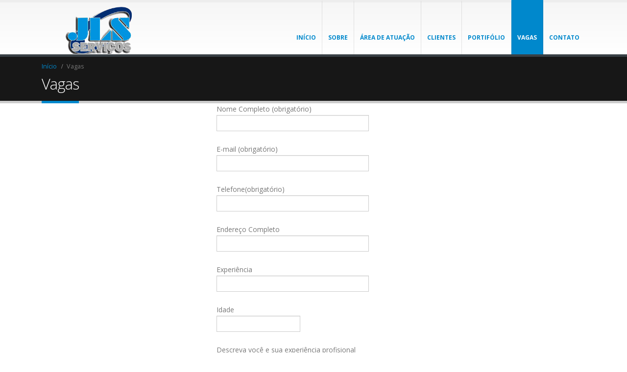

--- FILE ---
content_type: text/html; charset=UTF-8
request_url: http://jlsservicos.com.br/vagas/
body_size: 8926
content:
<!DOCTYPE html>
<html lang="pt-BR">
<head>
    <meta charset="utf-8">
    <!--[if IE]><meta http-equiv='X-UA-Compatible' content='IE=edge,chrome=1'><![endif]-->
    <meta name="viewport" content="width=device-width, initial-scale=1, maximum-scale=1" />
    <link rel="profile" href="http://gmpg.org/xfn/11" />
    <link rel="pingback" href="http://jlsservicos.com.br/xmlrpc.php" />

        <link rel="shortcut icon" href="//jlsservicos.com.br/wp-content/uploads/2016/11/favicon.png" type="image/x-icon" />
    <link rel="apple-touch-icon" href="//jlsservicos.com.br/wp-content/uploads/2016/11/logo-iphone.png">
    <link rel="apple-touch-icon" sizes="120x120" href="//jlsservicos.com.br/wp-content/themes/porto/images/logo/apple-touch-icon_120x120.png">
    <link rel="apple-touch-icon" sizes="76x76" href="//jlsservicos.com.br/wp-content/themes/porto/images/logo/apple-touch-icon_76x76.png">
    <link rel="apple-touch-icon" sizes="152x152" href="">

<title>Vagas &#8211; JLS Serviços</title>
<style rel="stylesheet" property="stylesheet" type="text/css">.ms-loading-container .ms-loading, .ms-slide .ms-slide-loading { background-image: none !important; background-color: transparent !important; box-shadow: none !important; } #header .logo { max-width: 170px; } @media (min-width: 1170px) { #header .logo { max-width: 250px; } } @media (max-width: 991px) { #header .logo { max-width: 110px; } } @media (max-width: 767px) { #header .logo { max-width: 110px; } } </style><meta name='robots' content='max-image-preview:large' />
<link rel='dns-prefetch' href='//fonts.googleapis.com' />
<link rel="alternate" type="application/rss+xml" title="Feed para JLS Serviços &raquo;" href="http://jlsservicos.com.br/feed/" />
<link rel="alternate" type="application/rss+xml" title="Feed de comentários para JLS Serviços &raquo;" href="http://jlsservicos.com.br/comments/feed/" />
<script type="text/javascript">
window._wpemojiSettings = {"baseUrl":"https:\/\/s.w.org\/images\/core\/emoji\/14.0.0\/72x72\/","ext":".png","svgUrl":"https:\/\/s.w.org\/images\/core\/emoji\/14.0.0\/svg\/","svgExt":".svg","source":{"concatemoji":"http:\/\/jlsservicos.com.br\/wp-includes\/js\/wp-emoji-release.min.js?ver=6.2.8"}};
/*! This file is auto-generated */
!function(e,a,t){var n,r,o,i=a.createElement("canvas"),p=i.getContext&&i.getContext("2d");function s(e,t){p.clearRect(0,0,i.width,i.height),p.fillText(e,0,0);e=i.toDataURL();return p.clearRect(0,0,i.width,i.height),p.fillText(t,0,0),e===i.toDataURL()}function c(e){var t=a.createElement("script");t.src=e,t.defer=t.type="text/javascript",a.getElementsByTagName("head")[0].appendChild(t)}for(o=Array("flag","emoji"),t.supports={everything:!0,everythingExceptFlag:!0},r=0;r<o.length;r++)t.supports[o[r]]=function(e){if(p&&p.fillText)switch(p.textBaseline="top",p.font="600 32px Arial",e){case"flag":return s("\ud83c\udff3\ufe0f\u200d\u26a7\ufe0f","\ud83c\udff3\ufe0f\u200b\u26a7\ufe0f")?!1:!s("\ud83c\uddfa\ud83c\uddf3","\ud83c\uddfa\u200b\ud83c\uddf3")&&!s("\ud83c\udff4\udb40\udc67\udb40\udc62\udb40\udc65\udb40\udc6e\udb40\udc67\udb40\udc7f","\ud83c\udff4\u200b\udb40\udc67\u200b\udb40\udc62\u200b\udb40\udc65\u200b\udb40\udc6e\u200b\udb40\udc67\u200b\udb40\udc7f");case"emoji":return!s("\ud83e\udef1\ud83c\udffb\u200d\ud83e\udef2\ud83c\udfff","\ud83e\udef1\ud83c\udffb\u200b\ud83e\udef2\ud83c\udfff")}return!1}(o[r]),t.supports.everything=t.supports.everything&&t.supports[o[r]],"flag"!==o[r]&&(t.supports.everythingExceptFlag=t.supports.everythingExceptFlag&&t.supports[o[r]]);t.supports.everythingExceptFlag=t.supports.everythingExceptFlag&&!t.supports.flag,t.DOMReady=!1,t.readyCallback=function(){t.DOMReady=!0},t.supports.everything||(n=function(){t.readyCallback()},a.addEventListener?(a.addEventListener("DOMContentLoaded",n,!1),e.addEventListener("load",n,!1)):(e.attachEvent("onload",n),a.attachEvent("onreadystatechange",function(){"complete"===a.readyState&&t.readyCallback()})),(e=t.source||{}).concatemoji?c(e.concatemoji):e.wpemoji&&e.twemoji&&(c(e.twemoji),c(e.wpemoji)))}(window,document,window._wpemojiSettings);
</script>
<style type="text/css">
img.wp-smiley,
img.emoji {
	display: inline !important;
	border: none !important;
	box-shadow: none !important;
	height: 1em !important;
	width: 1em !important;
	margin: 0 0.07em !important;
	vertical-align: -0.1em !important;
	background: none !important;
	padding: 0 !important;
}
</style>
	<link rel='stylesheet' id='wp-block-library-css' href='http://jlsservicos.com.br/wp-includes/css/dist/block-library/style.min.css?ver=6.2.8' type='text/css' media='all' />
<link rel='stylesheet' id='classic-theme-styles-css' href='http://jlsservicos.com.br/wp-includes/css/classic-themes.min.css?ver=6.2.8' type='text/css' media='all' />
<style id='global-styles-inline-css' type='text/css'>
body{--wp--preset--color--black: #000000;--wp--preset--color--cyan-bluish-gray: #abb8c3;--wp--preset--color--white: #ffffff;--wp--preset--color--pale-pink: #f78da7;--wp--preset--color--vivid-red: #cf2e2e;--wp--preset--color--luminous-vivid-orange: #ff6900;--wp--preset--color--luminous-vivid-amber: #fcb900;--wp--preset--color--light-green-cyan: #7bdcb5;--wp--preset--color--vivid-green-cyan: #00d084;--wp--preset--color--pale-cyan-blue: #8ed1fc;--wp--preset--color--vivid-cyan-blue: #0693e3;--wp--preset--color--vivid-purple: #9b51e0;--wp--preset--gradient--vivid-cyan-blue-to-vivid-purple: linear-gradient(135deg,rgba(6,147,227,1) 0%,rgb(155,81,224) 100%);--wp--preset--gradient--light-green-cyan-to-vivid-green-cyan: linear-gradient(135deg,rgb(122,220,180) 0%,rgb(0,208,130) 100%);--wp--preset--gradient--luminous-vivid-amber-to-luminous-vivid-orange: linear-gradient(135deg,rgba(252,185,0,1) 0%,rgba(255,105,0,1) 100%);--wp--preset--gradient--luminous-vivid-orange-to-vivid-red: linear-gradient(135deg,rgba(255,105,0,1) 0%,rgb(207,46,46) 100%);--wp--preset--gradient--very-light-gray-to-cyan-bluish-gray: linear-gradient(135deg,rgb(238,238,238) 0%,rgb(169,184,195) 100%);--wp--preset--gradient--cool-to-warm-spectrum: linear-gradient(135deg,rgb(74,234,220) 0%,rgb(151,120,209) 20%,rgb(207,42,186) 40%,rgb(238,44,130) 60%,rgb(251,105,98) 80%,rgb(254,248,76) 100%);--wp--preset--gradient--blush-light-purple: linear-gradient(135deg,rgb(255,206,236) 0%,rgb(152,150,240) 100%);--wp--preset--gradient--blush-bordeaux: linear-gradient(135deg,rgb(254,205,165) 0%,rgb(254,45,45) 50%,rgb(107,0,62) 100%);--wp--preset--gradient--luminous-dusk: linear-gradient(135deg,rgb(255,203,112) 0%,rgb(199,81,192) 50%,rgb(65,88,208) 100%);--wp--preset--gradient--pale-ocean: linear-gradient(135deg,rgb(255,245,203) 0%,rgb(182,227,212) 50%,rgb(51,167,181) 100%);--wp--preset--gradient--electric-grass: linear-gradient(135deg,rgb(202,248,128) 0%,rgb(113,206,126) 100%);--wp--preset--gradient--midnight: linear-gradient(135deg,rgb(2,3,129) 0%,rgb(40,116,252) 100%);--wp--preset--duotone--dark-grayscale: url('#wp-duotone-dark-grayscale');--wp--preset--duotone--grayscale: url('#wp-duotone-grayscale');--wp--preset--duotone--purple-yellow: url('#wp-duotone-purple-yellow');--wp--preset--duotone--blue-red: url('#wp-duotone-blue-red');--wp--preset--duotone--midnight: url('#wp-duotone-midnight');--wp--preset--duotone--magenta-yellow: url('#wp-duotone-magenta-yellow');--wp--preset--duotone--purple-green: url('#wp-duotone-purple-green');--wp--preset--duotone--blue-orange: url('#wp-duotone-blue-orange');--wp--preset--font-size--small: 13px;--wp--preset--font-size--medium: 20px;--wp--preset--font-size--large: 36px;--wp--preset--font-size--x-large: 42px;--wp--preset--spacing--20: 0.44rem;--wp--preset--spacing--30: 0.67rem;--wp--preset--spacing--40: 1rem;--wp--preset--spacing--50: 1.5rem;--wp--preset--spacing--60: 2.25rem;--wp--preset--spacing--70: 3.38rem;--wp--preset--spacing--80: 5.06rem;--wp--preset--shadow--natural: 6px 6px 9px rgba(0, 0, 0, 0.2);--wp--preset--shadow--deep: 12px 12px 50px rgba(0, 0, 0, 0.4);--wp--preset--shadow--sharp: 6px 6px 0px rgba(0, 0, 0, 0.2);--wp--preset--shadow--outlined: 6px 6px 0px -3px rgba(255, 255, 255, 1), 6px 6px rgba(0, 0, 0, 1);--wp--preset--shadow--crisp: 6px 6px 0px rgba(0, 0, 0, 1);}:where(.is-layout-flex){gap: 0.5em;}body .is-layout-flow > .alignleft{float: left;margin-inline-start: 0;margin-inline-end: 2em;}body .is-layout-flow > .alignright{float: right;margin-inline-start: 2em;margin-inline-end: 0;}body .is-layout-flow > .aligncenter{margin-left: auto !important;margin-right: auto !important;}body .is-layout-constrained > .alignleft{float: left;margin-inline-start: 0;margin-inline-end: 2em;}body .is-layout-constrained > .alignright{float: right;margin-inline-start: 2em;margin-inline-end: 0;}body .is-layout-constrained > .aligncenter{margin-left: auto !important;margin-right: auto !important;}body .is-layout-constrained > :where(:not(.alignleft):not(.alignright):not(.alignfull)){max-width: var(--wp--style--global--content-size);margin-left: auto !important;margin-right: auto !important;}body .is-layout-constrained > .alignwide{max-width: var(--wp--style--global--wide-size);}body .is-layout-flex{display: flex;}body .is-layout-flex{flex-wrap: wrap;align-items: center;}body .is-layout-flex > *{margin: 0;}:where(.wp-block-columns.is-layout-flex){gap: 2em;}.has-black-color{color: var(--wp--preset--color--black) !important;}.has-cyan-bluish-gray-color{color: var(--wp--preset--color--cyan-bluish-gray) !important;}.has-white-color{color: var(--wp--preset--color--white) !important;}.has-pale-pink-color{color: var(--wp--preset--color--pale-pink) !important;}.has-vivid-red-color{color: var(--wp--preset--color--vivid-red) !important;}.has-luminous-vivid-orange-color{color: var(--wp--preset--color--luminous-vivid-orange) !important;}.has-luminous-vivid-amber-color{color: var(--wp--preset--color--luminous-vivid-amber) !important;}.has-light-green-cyan-color{color: var(--wp--preset--color--light-green-cyan) !important;}.has-vivid-green-cyan-color{color: var(--wp--preset--color--vivid-green-cyan) !important;}.has-pale-cyan-blue-color{color: var(--wp--preset--color--pale-cyan-blue) !important;}.has-vivid-cyan-blue-color{color: var(--wp--preset--color--vivid-cyan-blue) !important;}.has-vivid-purple-color{color: var(--wp--preset--color--vivid-purple) !important;}.has-black-background-color{background-color: var(--wp--preset--color--black) !important;}.has-cyan-bluish-gray-background-color{background-color: var(--wp--preset--color--cyan-bluish-gray) !important;}.has-white-background-color{background-color: var(--wp--preset--color--white) !important;}.has-pale-pink-background-color{background-color: var(--wp--preset--color--pale-pink) !important;}.has-vivid-red-background-color{background-color: var(--wp--preset--color--vivid-red) !important;}.has-luminous-vivid-orange-background-color{background-color: var(--wp--preset--color--luminous-vivid-orange) !important;}.has-luminous-vivid-amber-background-color{background-color: var(--wp--preset--color--luminous-vivid-amber) !important;}.has-light-green-cyan-background-color{background-color: var(--wp--preset--color--light-green-cyan) !important;}.has-vivid-green-cyan-background-color{background-color: var(--wp--preset--color--vivid-green-cyan) !important;}.has-pale-cyan-blue-background-color{background-color: var(--wp--preset--color--pale-cyan-blue) !important;}.has-vivid-cyan-blue-background-color{background-color: var(--wp--preset--color--vivid-cyan-blue) !important;}.has-vivid-purple-background-color{background-color: var(--wp--preset--color--vivid-purple) !important;}.has-black-border-color{border-color: var(--wp--preset--color--black) !important;}.has-cyan-bluish-gray-border-color{border-color: var(--wp--preset--color--cyan-bluish-gray) !important;}.has-white-border-color{border-color: var(--wp--preset--color--white) !important;}.has-pale-pink-border-color{border-color: var(--wp--preset--color--pale-pink) !important;}.has-vivid-red-border-color{border-color: var(--wp--preset--color--vivid-red) !important;}.has-luminous-vivid-orange-border-color{border-color: var(--wp--preset--color--luminous-vivid-orange) !important;}.has-luminous-vivid-amber-border-color{border-color: var(--wp--preset--color--luminous-vivid-amber) !important;}.has-light-green-cyan-border-color{border-color: var(--wp--preset--color--light-green-cyan) !important;}.has-vivid-green-cyan-border-color{border-color: var(--wp--preset--color--vivid-green-cyan) !important;}.has-pale-cyan-blue-border-color{border-color: var(--wp--preset--color--pale-cyan-blue) !important;}.has-vivid-cyan-blue-border-color{border-color: var(--wp--preset--color--vivid-cyan-blue) !important;}.has-vivid-purple-border-color{border-color: var(--wp--preset--color--vivid-purple) !important;}.has-vivid-cyan-blue-to-vivid-purple-gradient-background{background: var(--wp--preset--gradient--vivid-cyan-blue-to-vivid-purple) !important;}.has-light-green-cyan-to-vivid-green-cyan-gradient-background{background: var(--wp--preset--gradient--light-green-cyan-to-vivid-green-cyan) !important;}.has-luminous-vivid-amber-to-luminous-vivid-orange-gradient-background{background: var(--wp--preset--gradient--luminous-vivid-amber-to-luminous-vivid-orange) !important;}.has-luminous-vivid-orange-to-vivid-red-gradient-background{background: var(--wp--preset--gradient--luminous-vivid-orange-to-vivid-red) !important;}.has-very-light-gray-to-cyan-bluish-gray-gradient-background{background: var(--wp--preset--gradient--very-light-gray-to-cyan-bluish-gray) !important;}.has-cool-to-warm-spectrum-gradient-background{background: var(--wp--preset--gradient--cool-to-warm-spectrum) !important;}.has-blush-light-purple-gradient-background{background: var(--wp--preset--gradient--blush-light-purple) !important;}.has-blush-bordeaux-gradient-background{background: var(--wp--preset--gradient--blush-bordeaux) !important;}.has-luminous-dusk-gradient-background{background: var(--wp--preset--gradient--luminous-dusk) !important;}.has-pale-ocean-gradient-background{background: var(--wp--preset--gradient--pale-ocean) !important;}.has-electric-grass-gradient-background{background: var(--wp--preset--gradient--electric-grass) !important;}.has-midnight-gradient-background{background: var(--wp--preset--gradient--midnight) !important;}.has-small-font-size{font-size: var(--wp--preset--font-size--small) !important;}.has-medium-font-size{font-size: var(--wp--preset--font-size--medium) !important;}.has-large-font-size{font-size: var(--wp--preset--font-size--large) !important;}.has-x-large-font-size{font-size: var(--wp--preset--font-size--x-large) !important;}
.wp-block-navigation a:where(:not(.wp-element-button)){color: inherit;}
:where(.wp-block-columns.is-layout-flex){gap: 2em;}
.wp-block-pullquote{font-size: 1.5em;line-height: 1.6;}
</style>
<link rel='stylesheet' id='cptch_stylesheet-css' href='http://jlsservicos.com.br/wp-content/plugins/captcha/css/front_end_style.css?ver=4.2.7' type='text/css' media='all' />
<link rel='stylesheet' id='dashicons-css' href='http://jlsservicos.com.br/wp-includes/css/dashicons.min.css?ver=6.2.8' type='text/css' media='all' />
<link rel='stylesheet' id='cptch_desktop_style-css' href='http://jlsservicos.com.br/wp-content/plugins/captcha/css/desktop_style.css?ver=4.2.7' type='text/css' media='all' />
<link rel='stylesheet' id='contact-form-7-css' href='http://jlsservicos.com.br/wp-content/plugins/contact-form-7/includes/css/styles.css?ver=4.5.1' type='text/css' media='all' />
<link rel='stylesheet' id='rs-plugin-settings-css' href='http://jlsservicos.com.br/wp-content/plugins/revslider/public/assets/css/settings.css?ver=5.2.6' type='text/css' media='all' />
<style id='rs-plugin-settings-inline-css' type='text/css'>
#rs-demo-id {}
.tparrows:before{color:#0088cc;text-shadow:0 0 3px #fff;}.revslider-initialised .tp-loader{z-index:18;}
</style>
<link rel='stylesheet' id='js_composer_front-css' href='http://jlsservicos.com.br/wp-content/plugins/js_composer/assets/css/js_composer.min.css?ver=4.12' type='text/css' media='all' />
<link rel='stylesheet' id='bsf-Defaults-css' href='http://jlsservicos.com.br/wp-content/uploads/smile_fonts/Defaults/Defaults.css?ver=6.2.8' type='text/css' media='all' />
<link rel='stylesheet' id='ultimate-style-min-css' href='http://jlsservicos.com.br/wp-content/plugins/Ultimate_VC_Addons/assets/min-css/ultimate.min.css?ver=3.16.7' type='text/css' media='all' />
<link rel='stylesheet' id='porto-bootstrap-css' href='http://jlsservicos.com.br/wp-content/themes/porto/css/bootstrap_1.css?ver=6.2.8' type='text/css' media='all' />
<link rel='stylesheet' id='porto-plugins-css' href='http://jlsservicos.com.br/wp-content/themes/porto/css/plugins_1.css?ver=6.2.8' type='text/css' media='all' />
<link rel='stylesheet' id='porto-theme-elements-css' href='http://jlsservicos.com.br/wp-content/themes/porto/css/theme_elements_1.css?ver=6.2.8' type='text/css' media='all' />
<link rel='stylesheet' id='porto-theme-css' href='http://jlsservicos.com.br/wp-content/themes/porto/css/theme_1.css?ver=6.2.8' type='text/css' media='all' />
<link rel='stylesheet' id='porto-skin-css' href='http://jlsservicos.com.br/wp-content/themes/porto/css/skin_1.css?ver=6.2.8' type='text/css' media='all' />
<link rel='stylesheet' id='porto-style-css' href='http://jlsservicos.com.br/wp-content/themes/porto/style.css?ver=6.2.8' type='text/css' media='all' />
<link rel='stylesheet' id='porto-google-fonts-css' href='//fonts.googleapis.com/css?family=Open+Sans%3A300%2C300italic%2C400%2C400italic%2C600%2C600italic%2C700%2C700italic%2C800%2C800italic%7CShadows+Into+Light%3A300%2C300italic%2C400%2C400italic%2C600%2C600italic%2C700%2C700italic%2C800%2C800italic%7C&#038;ver=6.2.8' type='text/css' media='all' />
<!--[if lt IE 10]>
<link rel='stylesheet' id='porto-ie-css' href='http://jlsservicos.com.br/wp-content/themes/porto/css/ie.css?ver=6.2.8' type='text/css' media='all' />
<![endif]-->
<script type='text/javascript' src='http://jlsservicos.com.br/wp-includes/js/jquery/jquery.min.js?ver=3.6.4' id='jquery-core-js'></script>
<script type='text/javascript' src='http://jlsservicos.com.br/wp-includes/js/jquery/jquery-migrate.min.js?ver=3.4.0' id='jquery-migrate-js'></script>
<script type='text/javascript' src='http://jlsservicos.com.br/wp-content/plugins/revslider/public/assets/js/jquery.themepunch.tools.min.js?ver=5.2.6' id='tp-tools-js'></script>
<script type='text/javascript' src='http://jlsservicos.com.br/wp-content/plugins/revslider/public/assets/js/jquery.themepunch.revolution.min.js?ver=5.2.6' id='revmin-js'></script>
<script type='text/javascript' src='http://jlsservicos.com.br/wp-includes/js/jquery/ui/core.min.js?ver=1.13.2' id='jquery-ui-core-js'></script>
<script type='text/javascript' src='http://jlsservicos.com.br/wp-content/plugins/Ultimate_VC_Addons/assets/min-js/ultimate.min.js?ver=3.16.7' id='ultimate-script-js'></script>
<script type='text/javascript' src='http://jlsservicos.com.br/wp-content/themes/porto/js/plugins.min.js?ver=3.1' id='porto-plugins-js'></script>
<link rel="https://api.w.org/" href="http://jlsservicos.com.br/wp-json/" /><link rel="alternate" type="application/json" href="http://jlsservicos.com.br/wp-json/wp/v2/pages/981" /><link rel="EditURI" type="application/rsd+xml" title="RSD" href="http://jlsservicos.com.br/xmlrpc.php?rsd" />
<link rel="wlwmanifest" type="application/wlwmanifest+xml" href="http://jlsservicos.com.br/wp-includes/wlwmanifest.xml" />
<meta name="generator" content="WordPress 6.2.8" />
<link rel="canonical" href="http://jlsservicos.com.br/vagas/" />
<link rel='shortlink' href='http://jlsservicos.com.br/?p=981' />
<link rel="alternate" type="application/json+oembed" href="http://jlsservicos.com.br/wp-json/oembed/1.0/embed?url=http%3A%2F%2Fjlsservicos.com.br%2Fvagas%2F" />
<link rel="alternate" type="text/xml+oembed" href="http://jlsservicos.com.br/wp-json/oembed/1.0/embed?url=http%3A%2F%2Fjlsservicos.com.br%2Fvagas%2F&#038;format=xml" />
<style type="text/css">.recentcomments a{display:inline !important;padding:0 !important;margin:0 !important;}</style><meta name="generator" content="Powered by Visual Composer - drag and drop page builder for WordPress."/>
<!--[if lte IE 9]><link rel="stylesheet" type="text/css" href="http://jlsservicos.com.br/wp-content/plugins/js_composer/assets/css/vc_lte_ie9.min.css" media="screen"><![endif]--><!--[if IE  8]><link rel="stylesheet" type="text/css" href="http://jlsservicos.com.br/wp-content/plugins/js_composer/assets/css/vc-ie8.min.css" media="screen"><![endif]--><meta name="generator" content="Powered by Slider Revolution 5.2.6 - responsive, Mobile-Friendly Slider Plugin for WordPress with comfortable drag and drop interface." />
<noscript><style type="text/css"> .wpb_animate_when_almost_visible { opacity: 1; }</style></noscript>
    <script type="text/javascript">
                                                </script>
</head>
<body class="page-template-default page page-id-981 full blog-1  wpb-js-composer js-comp-ver-4.12 vc_responsive">
    
    <div class="page-wrapper"><!-- page wrapper -->

        
                    <div class="header-wrapper clearfix"><!-- header wrapper -->
                                
                    <header id="header" class="header-corporate header-11 search-sm">
    
    <div class="header-main">
        <div class="container">
            <div class="header-left">
                <div class="logo">    <a href="http://jlsservicos.com.br/" title="JLS Serviços - Serviços Industriais" rel="home">
        <img class="img-responsive standard-logo" src="//jlsservicos.com.br/wp-content/uploads/2020/03/logo-jls-servicos.png" alt="JLS Serviços" /><img class="img-responsive retina-logo" src="//jlsservicos.com.br/wp-content/uploads/2020/03/logo-jls-servicos.png" alt="JLS Serviços" style="max-height:px;display:none;" />    </a>
    </div>            </div>

            <div class="header-right">
                                <a class="mobile-toggle"><i class="fa fa-reorder"></i></a>
                <div id="main-menu">
                    <ul id="menu-novo-menu-header" class="main-menu mega-menu menu-flat menu-flat-border effect-down subeffect-fadein-left"><li id="nav-menu-item-684" class="menu-item menu-item-type-custom menu-item-object-custom menu-item-home  narrow "><a href="http://jlsservicos.com.br" class="">Início</a></li>
<li id="nav-menu-item-685" class="menu-item menu-item-type-custom menu-item-object-custom  narrow "><a href="http://jlsservicos.com.br/sobre-nos/" class="">Sobre</a></li>
<li id="nav-menu-item-686" class="menu-item menu-item-type-custom menu-item-object-custom  narrow "><a href="http://jlsservicos.com.br/area-de-atuacao/" class="">Área de Atuação</a></li>
<li id="nav-menu-item-687" class="menu-item menu-item-type-custom menu-item-object-custom  narrow "><a href="http://jlsservicos.com.br/clientes" class="">Clientes</a></li>
<li id="nav-menu-item-688" class="menu-item menu-item-type-custom menu-item-object-custom  narrow "><a href="http://jlsservicos.com.br/potifolio/" class="">Portifólio</a></li>
<li id="nav-menu-item-985" class="menu-item menu-item-type-post_type menu-item-object-page current-menu-item page_item page-item-981 current_page_item active narrow "><a href="http://jlsservicos.com.br/vagas/" class=" current">Vagas</a></li>
<li id="nav-menu-item-689" class="menu-item menu-item-type-custom menu-item-object-custom  narrow "><a href="http://jlsservicos.com.br/contato/" class="">Contato</a></li>
</ul>                </div>
                
                
            </div>
        </div>
    </div>
</header>
                            </div><!-- end header wrapper -->
        
        
                <section class="page-top page-header-1">
        <div class="container">
    <div class="row">
        <div class="col-md-12">
                            <div class="breadcrumbs-wrap">
                    <ul class="breadcrumb"><li itemscope itemtype="http://data-vocabulary.org/Breadcrumb"><a itemprop="url" href="http://jlsservicos.com.br" ><span itemprop="title">Início</span></a><i class="delimiter"></i></li><li>Vagas</li></ul>                </div>
                        <div class="">
                <h1 class="page-title">Vagas</h1>
                            </div>
                    </div>
    </div>
</div>    </section>
    
        <div id="main" class="column1 wide clearfix"><!-- main -->

            
                        <div class="container-fluid">
                        <div class="row main-content-wrap">

            <!-- main content -->
            <div class="main-content col-md-12">

                            
    <div id="content" role="main">
                
            <article class="post-981 page type-page status-publish hentry">
                
                <span class="entry-title" style="display: none;">Vagas</span><span class="vcard" style="display: none;"><span class="fn"><a href="http://jlsservicos.com.br/author/alex/" title="Posts de alex" rel="author">alex</a></span></span><span class="updated" style="display:none">2017-01-10T16:49:47-02:00</span>
                <div class="page-content">
                    <div class="vc_row wpb_row vc_row-fluid"><div class="vc_column_container vc_col-sm-4"><div class="wpb_wrapper"></div></div><div class="vc_column_container vc_col-sm-4"><div class="wpb_wrapper"><div role="form" class="wpcf7" id="wpcf7-f980-p981-o1" lang="pt-BR" dir="ltr">
<div class="screen-reader-response"></div>
<form action="/vagas/#wpcf7-f980-p981-o1" method="post" class="wpcf7-form" novalidate="novalidate">
<div style="display: none;">
<input type="hidden" name="_wpcf7" value="980" />
<input type="hidden" name="_wpcf7_version" value="4.5.1" />
<input type="hidden" name="_wpcf7_locale" value="pt_BR" />
<input type="hidden" name="_wpcf7_unit_tag" value="wpcf7-f980-p981-o1" />
<input type="hidden" name="_wpnonce" value="4949722559" />
</div>
<p><label> Nome Completo (obrigatório)<br />
    <span class="wpcf7-form-control-wrap your-name"><input type="text" name="your-name" value="" size="40" class="wpcf7-form-control wpcf7-text wpcf7-validates-as-required" aria-required="true" aria-invalid="false" /></span> </label></p>
<p><label> E-mail (obrigatório)<br />
    <span class="wpcf7-form-control-wrap your-email"><input type="email" name="your-email" value="" size="40" class="wpcf7-form-control wpcf7-text wpcf7-email wpcf7-validates-as-required wpcf7-validates-as-email" aria-required="true" aria-invalid="false" /></span> </label></p>
<p><label> Telefone(obrigatório)<br />
<span class="wpcf7-form-control-wrap telefone"><input type="tel" name="telefone" value="" size="40" class="wpcf7-form-control wpcf7-text wpcf7-tel wpcf7-validates-as-required wpcf7-validates-as-tel" aria-required="true" aria-invalid="false" /></span> </label></p>
<p><label> Endereço Completo<br />
<span class="wpcf7-form-control-wrap endereco"><input type="text" name="endereco" value="" size="40" class="wpcf7-form-control wpcf7-text wpcf7-validates-as-required" aria-required="true" aria-invalid="false" /></span></label></p>
<p><label> Experiência<br />
<span class="wpcf7-form-control-wrap experiencia"><input type="text" name="experiencia" value="" size="40" class="wpcf7-form-control wpcf7-text wpcf7-validates-as-required" aria-required="true" aria-invalid="false" /></span></label></p>
<p><label> Idade<br />
    <span class="wpcf7-form-control-wrap idade"><input type="number" name="idade" value="" class="wpcf7-form-control wpcf7-number wpcf7-validates-as-required wpcf7-validates-as-number" aria-required="true" aria-invalid="false" /></span> </label></p>
<p><label> Descreva você e sua experiência profisional<br />
    <span class="wpcf7-form-control-wrap your-subject"><input type="text" name="your-subject" value="" size="40" class="wpcf7-form-control wpcf7-text wpcf7-validates-as-required" aria-required="true" aria-invalid="false" /></span> </label></p>
<div class="wpcf7-form-control-wrap"><div data-sitekey="6LfggQwUAAAAAM3iHsAtg7IPrYcPnSJARYojdp7p" class="wpcf7-form-control g-recaptcha wpcf7-recaptcha"></div>
<noscript>
	<div style="width: 302px; height: 422px;">
		<div style="width: 302px; height: 422px; position: relative;">
			<div style="width: 302px; height: 422px; position: absolute;">
				<iframe src="https://www.google.com/recaptcha/api/fallback?k=6LfggQwUAAAAAM3iHsAtg7IPrYcPnSJARYojdp7p" frameborder="0" scrolling="no" style="width: 302px; height:422px; border-style: none;">
				</iframe>
			</div>
			<div style="width: 300px; height: 60px; border-style: none; bottom: 12px; left: 25px; margin: 0px; padding: 0px; right: 25px; background: #f9f9f9; border: 1px solid #c1c1c1; border-radius: 3px;">
				<textarea id="g-recaptcha-response" name="g-recaptcha-response" class="g-recaptcha-response" style="width: 250px; height: 40px; border: 1px solid #c1c1c1; margin: 10px 25px; padding: 0px; resize: none;">
				</textarea>
			</div>
		</div>
	</div>
</noscript>
</div>
<p><input type="submit" value="Enviar" class="wpcf7-form-control wpcf7-submit" /></p>
<div class="wpcf7-response-output wpcf7-display-none"></div></form></div></div></div><div class="vc_column_container vc_col-sm-4"><div class="wpb_wrapper"></div></div></div>
                </div>
            </article>

            <div class="">
            
                        </div>

        
    </div>

        

</div><!-- end main content -->


    </div>
</div>


        
            
            </div><!-- end main -->

            
            <div class="footer-wrapper ">

                
                    
<div id="footer" class="footer-2">
            <div class="container">
            
                            <div class="row">
                                                <div class="col-md-3">
                                <aside id="text-6" class="widget widget_text">			<div class="textwidget"><div class="row">
<div class="col-md-6">
<ul class="list list-footer-nav">
<li><a href="http://jlsservicos.com.br/">Início</a></li>
<li><a href="http://jlsservicos.com.br/home/sobre-nos/">Sobre</a></li>
<li><a href="http://jlsservicos.com.br/area-de-atuacao/">Serviços</a></li>
<li><a href="http://jlsservicos.com.br/portfolio/caldeiraria/">Caldeiraria</a></li>
</ul>
</div>
<div class="col-md-6">
<ul class="list list-footer-nav">
<li><a href="http://jlsservicos.com.br/clientes/">Clientes</a></li>
<li><a href="#">Portifólio</a></li>
<li><a href="<li><a href="http://jlsservicos.com.br/portfolio/isolamento-termico/">Isolamento Térmico</a></li>
<li><a href="http://jlsservicos.com.br/contato/">Contato</a></li>
</ul>
</div>
</div></div>
		</aside>                            </div>
                                                    <div class="col-md-3">
                                <aside id="text-4" class="widget widget_text">			<div class="textwidget"><div class="row">
<div class="col-md-6">
<ul class="list list-footer-nav">
<li><a href="http://jlsservicos.com.br/portfolio/paineis-eletricos/">Instalações Elétricas</a></li>
<li><a href="http://jlsservicos.com.br/portfolio/equipamentos-de-grande-porte/">Equipamentos/ Grande Porte</a></li>
<li><a href="http://jlsservicos.com.br/portfolio/montagem-e-manutencao-de-equipamentos-rotativos/">Montagem de Equipamentos</a></li>
</ul>
</div>
<div class="col-md-6">
<ul class="list list-footer-nav">
<li><a href="http://jlsservicos.com.br/portfolio/fabricacao-e-montagem-de-estruturas-metalicas-e-plataformas/">Estruturas e Plataformas</a></li>
<li><a href="http://jlsservicos.com.br/portfolio/fabricacao-e-montagem-de-tubulacao-dos-mais-variados-diametros-e-para-fluidos-de-qualquer-natureza/">Tubulações</a></li>
</ul>
</div>
<p style="font-size:1px; opacity: 0.5;"> <a href="https://segtrabtreinamentos.com.br" target="_blank" rel="noopener">.</a> </p>
</div></div>
		</aside>                            </div>
                                                    <div class="col-md-6">
                                <aside id="text-5" class="widget widget_text">			<div class="textwidget"><p><i class="fa fa-phone"></i> (11) 4738-2004 </p>
<p><i class="fa fa-phone"></i> (11) 4727-7752</p>
<h4> <i class="fa fa-envelope m-l-sm"></i> comercial@jlsservicos.com.br
</h4>
<h4> <i class="fa fa-envelope m-l-sm"></i> rh@jlsservicos.com.br

</h4></div>
		</aside>                            </div>
                                        </div>
            
            
        </div>
    
        <div class="footer-bottom">
        <div class="container">
                        <div class="footer-left">
                                    <span class="logo">
                        <a href="http://jlsservicos.com.br/" title="JLS Serviços - Serviços Industriais">
                            <img class="img-responsive" src="//jlsservicos.com.br/wp-content/uploads/2024/02/logo-jls-servicos-rodape.png" alt="JLS Serviços" />                        </a>
                    </span>
                                            </div>
            
                            <div class="footer-center">
                                        © Copyright 2024. Todos os direitos preservados.    <a href="http://propagarpublicidade.com.br" target="_blank">Propagar Publicidade</a>                </div>
            
                    </div>
    </div>
    </div>


                
            </div>

        
    </div><!-- end wrapper -->
    
<div class="panel-overlay"></div>
<div id="nav-panel" class="">
    <div class="menu-wrap"><ul id="menu-novo-menu-header-1" class="mobile-menu accordion-menu"><li id="accordion-menu-item-684" class="menu-item menu-item-type-custom menu-item-object-custom menu-item-home "><a href="http://jlsservicos.com.br" rel="nofollow" class="">Início</a></li>
<li id="accordion-menu-item-685" class="menu-item menu-item-type-custom menu-item-object-custom "><a href="http://jlsservicos.com.br/sobre-nos/" rel="nofollow" class="">Sobre</a></li>
<li id="accordion-menu-item-686" class="menu-item menu-item-type-custom menu-item-object-custom "><a href="http://jlsservicos.com.br/area-de-atuacao/" rel="nofollow" class="">Área de Atuação</a></li>
<li id="accordion-menu-item-687" class="menu-item menu-item-type-custom menu-item-object-custom "><a href="http://jlsservicos.com.br/clientes" rel="nofollow" class="">Clientes</a></li>
<li id="accordion-menu-item-688" class="menu-item menu-item-type-custom menu-item-object-custom "><a href="http://jlsservicos.com.br/potifolio/" rel="nofollow" class="">Portifólio</a></li>
<li id="accordion-menu-item-985" class="menu-item menu-item-type-post_type menu-item-object-page current-menu-item page_item page-item-981 current_page_item active"><a href="http://jlsservicos.com.br/vagas/" rel="nofollow" class=" current ">Vagas</a></li>
<li id="accordion-menu-item-689" class="menu-item menu-item-type-custom menu-item-object-custom "><a href="http://jlsservicos.com.br/contato/" rel="nofollow" class="">Contato</a></li>
</ul></div></div>
<a href="#" id="nav-panel-close" class=""><i class="fa fa-close"></i></a>
<!--[if lt IE 9]>
<script src="http://jlsservicos.com.br/wp-content/themes/porto/js/html5shiv.min.js"></script>
<script src="http://jlsservicos.com.br/wp-content/themes/porto/js/respond.min.js"></script>
<![endif]-->

<script type="text/javascript">
var recaptchaWidgets = [];
var recaptchaCallback = function() {
	var forms = document.getElementsByTagName('form');
	var pattern = /(^|\s)g-recaptcha(\s|$)/;

	for (var i = 0; i < forms.length; i++) {
		var divs = forms[i].getElementsByTagName('div');

		for (var j = 0; j < divs.length; j++) {
			var sitekey = divs[j].getAttribute('data-sitekey');

			if (divs[j].className && divs[j].className.match(pattern) && sitekey) {
				var params = {
					'sitekey': sitekey,
					'theme': divs[j].getAttribute('data-theme'),
					'type': divs[j].getAttribute('data-type'),
					'size': divs[j].getAttribute('data-size'),
					'tabindex': divs[j].getAttribute('data-tabindex')
				};

				var callback = divs[j].getAttribute('data-callback');

				if (callback && 'function' == typeof window[callback]) {
					params['callback'] = window[callback];
				}

				var expired_callback = divs[j].getAttribute('data-expired-callback');

				if (expired_callback && 'function' == typeof window[expired_callback]) {
					params['expired-callback'] = window[expired_callback];
				}

				var widget_id = grecaptcha.render(divs[j], params);
				recaptchaWidgets.push(widget_id);
				break;
			}
		}
	}
}
</script>
<script type='text/javascript' src='http://jlsservicos.com.br/wp-content/plugins/contact-form-7/includes/js/jquery.form.min.js?ver=3.51.0-2014.06.20' id='jquery-form-js'></script>
<script type='text/javascript' id='contact-form-7-js-extra'>
/* <![CDATA[ */
var _wpcf7 = {"loaderUrl":"http:\/\/jlsservicos.com.br\/wp-content\/plugins\/contact-form-7\/images\/ajax-loader.gif","recaptcha":{"messages":{"empty":"Por favor, verifique se voc\u00ea n\u00e3o \u00e9 um rob\u00f4."}},"sending":"Enviando..."};
/* ]]> */
</script>
<script type='text/javascript' src='http://jlsservicos.com.br/wp-content/plugins/contact-form-7/includes/js/scripts.js?ver=4.5.1' id='contact-form-7-js'></script>
<script type='text/javascript' src='http://jlsservicos.com.br/wp-content/plugins/Ultimate_VC_Addons/assets/min-js/SmoothScroll-compatible.min.js?ver=3.16.7' id='ultimate-smooth-scroll-js'></script>
<script type='text/javascript' src='http://jlsservicos.com.br/wp-includes/js/comment-reply.min.js?ver=6.2.8' id='comment-reply-js'></script>
<script type='text/javascript' src='http://jlsservicos.com.br/wp-content/plugins/js_composer/assets/js/dist/js_composer_front.min.js?ver=4.12' id='wpb_composer_front_js-js'></script>
<script type='text/javascript' id='porto-theme-js-extra'>
/* <![CDATA[ */
var js_porto_vars = {"rtl":"","ajax_url":"http:\/\/jlsservicos.com.br\/wp-admin\/admin-ajax.php","change_logo":"0","container_width":"1140","grid_gutter_width":"30","show_sticky_header":"","show_sticky_header_tablet":"1","show_sticky_header_mobile":"1","ajax_loader_url":"\/\/jlsservicos.com.br\/wp-content\/themes\/porto\/images\/ajax-loader@2x.gif","category_ajax":"","prdctfltr_ajax":"","show_minicart":"1","slider_loop":"1","slider_autoplay":"1","slider_autoheight":"1","slider_speed":"5000","slider_nav":"","slider_nav_hover":"1","slider_margin":"","slider_dots":"1","slider_animatein":"","slider_animateout":"","product_thumbs_count":"","product_zoom":"","product_zoom_mobile":"","product_image_popup":"","zoom_type":"","zoom_scroll":"","zoom_lens_size":"","zoom_lens_shape":"","zoom_contain_lens":"","zoom_lens_border":"","zoom_border_color":"","zoom_border":"","screen_lg":"1170","mfp_counter":"%curr% of %total%","mfp_img_error":"<a href=\"%url%\">The image<\/a> could not be loaded.","mfp_ajax_error":"<a href=\"%url%\">The content<\/a> could not be loaded.","popup_close":"Fechar","popup_prev":"Anterior","popup_next":"Pr\u00f3ximo","request_error":"O conte\u00fado solicitado n\u00e3o pode ser carregado. <br\/> Por favor, tente novamente mais tarde."};
/* ]]> */
</script>
<script type='text/javascript' src='http://jlsservicos.com.br/wp-content/themes/porto/js/theme.min.js?ver=3.1' id='porto-theme-js'></script>
<script type='text/javascript' src='https://www.google.com/recaptcha/api.js?onload=recaptchaCallback&#038;render=explicit&#038;ver=2.0' id='google-recaptcha-js'></script>

    <script type="text/javascript">
                            jQuery(document).ready(function(){});                    </script>

</body>
</html>

--- FILE ---
content_type: text/html; charset=utf-8
request_url: https://www.google.com/recaptcha/api2/anchor?ar=1&k=6LfggQwUAAAAAM3iHsAtg7IPrYcPnSJARYojdp7p&co=aHR0cDovL2psc3NlcnZpY29zLmNvbS5icjo4MA..&hl=en&v=PoyoqOPhxBO7pBk68S4YbpHZ&size=normal&anchor-ms=20000&execute-ms=30000&cb=r81r0bxuz7oa
body_size: 49384
content:
<!DOCTYPE HTML><html dir="ltr" lang="en"><head><meta http-equiv="Content-Type" content="text/html; charset=UTF-8">
<meta http-equiv="X-UA-Compatible" content="IE=edge">
<title>reCAPTCHA</title>
<style type="text/css">
/* cyrillic-ext */
@font-face {
  font-family: 'Roboto';
  font-style: normal;
  font-weight: 400;
  font-stretch: 100%;
  src: url(//fonts.gstatic.com/s/roboto/v48/KFO7CnqEu92Fr1ME7kSn66aGLdTylUAMa3GUBHMdazTgWw.woff2) format('woff2');
  unicode-range: U+0460-052F, U+1C80-1C8A, U+20B4, U+2DE0-2DFF, U+A640-A69F, U+FE2E-FE2F;
}
/* cyrillic */
@font-face {
  font-family: 'Roboto';
  font-style: normal;
  font-weight: 400;
  font-stretch: 100%;
  src: url(//fonts.gstatic.com/s/roboto/v48/KFO7CnqEu92Fr1ME7kSn66aGLdTylUAMa3iUBHMdazTgWw.woff2) format('woff2');
  unicode-range: U+0301, U+0400-045F, U+0490-0491, U+04B0-04B1, U+2116;
}
/* greek-ext */
@font-face {
  font-family: 'Roboto';
  font-style: normal;
  font-weight: 400;
  font-stretch: 100%;
  src: url(//fonts.gstatic.com/s/roboto/v48/KFO7CnqEu92Fr1ME7kSn66aGLdTylUAMa3CUBHMdazTgWw.woff2) format('woff2');
  unicode-range: U+1F00-1FFF;
}
/* greek */
@font-face {
  font-family: 'Roboto';
  font-style: normal;
  font-weight: 400;
  font-stretch: 100%;
  src: url(//fonts.gstatic.com/s/roboto/v48/KFO7CnqEu92Fr1ME7kSn66aGLdTylUAMa3-UBHMdazTgWw.woff2) format('woff2');
  unicode-range: U+0370-0377, U+037A-037F, U+0384-038A, U+038C, U+038E-03A1, U+03A3-03FF;
}
/* math */
@font-face {
  font-family: 'Roboto';
  font-style: normal;
  font-weight: 400;
  font-stretch: 100%;
  src: url(//fonts.gstatic.com/s/roboto/v48/KFO7CnqEu92Fr1ME7kSn66aGLdTylUAMawCUBHMdazTgWw.woff2) format('woff2');
  unicode-range: U+0302-0303, U+0305, U+0307-0308, U+0310, U+0312, U+0315, U+031A, U+0326-0327, U+032C, U+032F-0330, U+0332-0333, U+0338, U+033A, U+0346, U+034D, U+0391-03A1, U+03A3-03A9, U+03B1-03C9, U+03D1, U+03D5-03D6, U+03F0-03F1, U+03F4-03F5, U+2016-2017, U+2034-2038, U+203C, U+2040, U+2043, U+2047, U+2050, U+2057, U+205F, U+2070-2071, U+2074-208E, U+2090-209C, U+20D0-20DC, U+20E1, U+20E5-20EF, U+2100-2112, U+2114-2115, U+2117-2121, U+2123-214F, U+2190, U+2192, U+2194-21AE, U+21B0-21E5, U+21F1-21F2, U+21F4-2211, U+2213-2214, U+2216-22FF, U+2308-230B, U+2310, U+2319, U+231C-2321, U+2336-237A, U+237C, U+2395, U+239B-23B7, U+23D0, U+23DC-23E1, U+2474-2475, U+25AF, U+25B3, U+25B7, U+25BD, U+25C1, U+25CA, U+25CC, U+25FB, U+266D-266F, U+27C0-27FF, U+2900-2AFF, U+2B0E-2B11, U+2B30-2B4C, U+2BFE, U+3030, U+FF5B, U+FF5D, U+1D400-1D7FF, U+1EE00-1EEFF;
}
/* symbols */
@font-face {
  font-family: 'Roboto';
  font-style: normal;
  font-weight: 400;
  font-stretch: 100%;
  src: url(//fonts.gstatic.com/s/roboto/v48/KFO7CnqEu92Fr1ME7kSn66aGLdTylUAMaxKUBHMdazTgWw.woff2) format('woff2');
  unicode-range: U+0001-000C, U+000E-001F, U+007F-009F, U+20DD-20E0, U+20E2-20E4, U+2150-218F, U+2190, U+2192, U+2194-2199, U+21AF, U+21E6-21F0, U+21F3, U+2218-2219, U+2299, U+22C4-22C6, U+2300-243F, U+2440-244A, U+2460-24FF, U+25A0-27BF, U+2800-28FF, U+2921-2922, U+2981, U+29BF, U+29EB, U+2B00-2BFF, U+4DC0-4DFF, U+FFF9-FFFB, U+10140-1018E, U+10190-1019C, U+101A0, U+101D0-101FD, U+102E0-102FB, U+10E60-10E7E, U+1D2C0-1D2D3, U+1D2E0-1D37F, U+1F000-1F0FF, U+1F100-1F1AD, U+1F1E6-1F1FF, U+1F30D-1F30F, U+1F315, U+1F31C, U+1F31E, U+1F320-1F32C, U+1F336, U+1F378, U+1F37D, U+1F382, U+1F393-1F39F, U+1F3A7-1F3A8, U+1F3AC-1F3AF, U+1F3C2, U+1F3C4-1F3C6, U+1F3CA-1F3CE, U+1F3D4-1F3E0, U+1F3ED, U+1F3F1-1F3F3, U+1F3F5-1F3F7, U+1F408, U+1F415, U+1F41F, U+1F426, U+1F43F, U+1F441-1F442, U+1F444, U+1F446-1F449, U+1F44C-1F44E, U+1F453, U+1F46A, U+1F47D, U+1F4A3, U+1F4B0, U+1F4B3, U+1F4B9, U+1F4BB, U+1F4BF, U+1F4C8-1F4CB, U+1F4D6, U+1F4DA, U+1F4DF, U+1F4E3-1F4E6, U+1F4EA-1F4ED, U+1F4F7, U+1F4F9-1F4FB, U+1F4FD-1F4FE, U+1F503, U+1F507-1F50B, U+1F50D, U+1F512-1F513, U+1F53E-1F54A, U+1F54F-1F5FA, U+1F610, U+1F650-1F67F, U+1F687, U+1F68D, U+1F691, U+1F694, U+1F698, U+1F6AD, U+1F6B2, U+1F6B9-1F6BA, U+1F6BC, U+1F6C6-1F6CF, U+1F6D3-1F6D7, U+1F6E0-1F6EA, U+1F6F0-1F6F3, U+1F6F7-1F6FC, U+1F700-1F7FF, U+1F800-1F80B, U+1F810-1F847, U+1F850-1F859, U+1F860-1F887, U+1F890-1F8AD, U+1F8B0-1F8BB, U+1F8C0-1F8C1, U+1F900-1F90B, U+1F93B, U+1F946, U+1F984, U+1F996, U+1F9E9, U+1FA00-1FA6F, U+1FA70-1FA7C, U+1FA80-1FA89, U+1FA8F-1FAC6, U+1FACE-1FADC, U+1FADF-1FAE9, U+1FAF0-1FAF8, U+1FB00-1FBFF;
}
/* vietnamese */
@font-face {
  font-family: 'Roboto';
  font-style: normal;
  font-weight: 400;
  font-stretch: 100%;
  src: url(//fonts.gstatic.com/s/roboto/v48/KFO7CnqEu92Fr1ME7kSn66aGLdTylUAMa3OUBHMdazTgWw.woff2) format('woff2');
  unicode-range: U+0102-0103, U+0110-0111, U+0128-0129, U+0168-0169, U+01A0-01A1, U+01AF-01B0, U+0300-0301, U+0303-0304, U+0308-0309, U+0323, U+0329, U+1EA0-1EF9, U+20AB;
}
/* latin-ext */
@font-face {
  font-family: 'Roboto';
  font-style: normal;
  font-weight: 400;
  font-stretch: 100%;
  src: url(//fonts.gstatic.com/s/roboto/v48/KFO7CnqEu92Fr1ME7kSn66aGLdTylUAMa3KUBHMdazTgWw.woff2) format('woff2');
  unicode-range: U+0100-02BA, U+02BD-02C5, U+02C7-02CC, U+02CE-02D7, U+02DD-02FF, U+0304, U+0308, U+0329, U+1D00-1DBF, U+1E00-1E9F, U+1EF2-1EFF, U+2020, U+20A0-20AB, U+20AD-20C0, U+2113, U+2C60-2C7F, U+A720-A7FF;
}
/* latin */
@font-face {
  font-family: 'Roboto';
  font-style: normal;
  font-weight: 400;
  font-stretch: 100%;
  src: url(//fonts.gstatic.com/s/roboto/v48/KFO7CnqEu92Fr1ME7kSn66aGLdTylUAMa3yUBHMdazQ.woff2) format('woff2');
  unicode-range: U+0000-00FF, U+0131, U+0152-0153, U+02BB-02BC, U+02C6, U+02DA, U+02DC, U+0304, U+0308, U+0329, U+2000-206F, U+20AC, U+2122, U+2191, U+2193, U+2212, U+2215, U+FEFF, U+FFFD;
}
/* cyrillic-ext */
@font-face {
  font-family: 'Roboto';
  font-style: normal;
  font-weight: 500;
  font-stretch: 100%;
  src: url(//fonts.gstatic.com/s/roboto/v48/KFO7CnqEu92Fr1ME7kSn66aGLdTylUAMa3GUBHMdazTgWw.woff2) format('woff2');
  unicode-range: U+0460-052F, U+1C80-1C8A, U+20B4, U+2DE0-2DFF, U+A640-A69F, U+FE2E-FE2F;
}
/* cyrillic */
@font-face {
  font-family: 'Roboto';
  font-style: normal;
  font-weight: 500;
  font-stretch: 100%;
  src: url(//fonts.gstatic.com/s/roboto/v48/KFO7CnqEu92Fr1ME7kSn66aGLdTylUAMa3iUBHMdazTgWw.woff2) format('woff2');
  unicode-range: U+0301, U+0400-045F, U+0490-0491, U+04B0-04B1, U+2116;
}
/* greek-ext */
@font-face {
  font-family: 'Roboto';
  font-style: normal;
  font-weight: 500;
  font-stretch: 100%;
  src: url(//fonts.gstatic.com/s/roboto/v48/KFO7CnqEu92Fr1ME7kSn66aGLdTylUAMa3CUBHMdazTgWw.woff2) format('woff2');
  unicode-range: U+1F00-1FFF;
}
/* greek */
@font-face {
  font-family: 'Roboto';
  font-style: normal;
  font-weight: 500;
  font-stretch: 100%;
  src: url(//fonts.gstatic.com/s/roboto/v48/KFO7CnqEu92Fr1ME7kSn66aGLdTylUAMa3-UBHMdazTgWw.woff2) format('woff2');
  unicode-range: U+0370-0377, U+037A-037F, U+0384-038A, U+038C, U+038E-03A1, U+03A3-03FF;
}
/* math */
@font-face {
  font-family: 'Roboto';
  font-style: normal;
  font-weight: 500;
  font-stretch: 100%;
  src: url(//fonts.gstatic.com/s/roboto/v48/KFO7CnqEu92Fr1ME7kSn66aGLdTylUAMawCUBHMdazTgWw.woff2) format('woff2');
  unicode-range: U+0302-0303, U+0305, U+0307-0308, U+0310, U+0312, U+0315, U+031A, U+0326-0327, U+032C, U+032F-0330, U+0332-0333, U+0338, U+033A, U+0346, U+034D, U+0391-03A1, U+03A3-03A9, U+03B1-03C9, U+03D1, U+03D5-03D6, U+03F0-03F1, U+03F4-03F5, U+2016-2017, U+2034-2038, U+203C, U+2040, U+2043, U+2047, U+2050, U+2057, U+205F, U+2070-2071, U+2074-208E, U+2090-209C, U+20D0-20DC, U+20E1, U+20E5-20EF, U+2100-2112, U+2114-2115, U+2117-2121, U+2123-214F, U+2190, U+2192, U+2194-21AE, U+21B0-21E5, U+21F1-21F2, U+21F4-2211, U+2213-2214, U+2216-22FF, U+2308-230B, U+2310, U+2319, U+231C-2321, U+2336-237A, U+237C, U+2395, U+239B-23B7, U+23D0, U+23DC-23E1, U+2474-2475, U+25AF, U+25B3, U+25B7, U+25BD, U+25C1, U+25CA, U+25CC, U+25FB, U+266D-266F, U+27C0-27FF, U+2900-2AFF, U+2B0E-2B11, U+2B30-2B4C, U+2BFE, U+3030, U+FF5B, U+FF5D, U+1D400-1D7FF, U+1EE00-1EEFF;
}
/* symbols */
@font-face {
  font-family: 'Roboto';
  font-style: normal;
  font-weight: 500;
  font-stretch: 100%;
  src: url(//fonts.gstatic.com/s/roboto/v48/KFO7CnqEu92Fr1ME7kSn66aGLdTylUAMaxKUBHMdazTgWw.woff2) format('woff2');
  unicode-range: U+0001-000C, U+000E-001F, U+007F-009F, U+20DD-20E0, U+20E2-20E4, U+2150-218F, U+2190, U+2192, U+2194-2199, U+21AF, U+21E6-21F0, U+21F3, U+2218-2219, U+2299, U+22C4-22C6, U+2300-243F, U+2440-244A, U+2460-24FF, U+25A0-27BF, U+2800-28FF, U+2921-2922, U+2981, U+29BF, U+29EB, U+2B00-2BFF, U+4DC0-4DFF, U+FFF9-FFFB, U+10140-1018E, U+10190-1019C, U+101A0, U+101D0-101FD, U+102E0-102FB, U+10E60-10E7E, U+1D2C0-1D2D3, U+1D2E0-1D37F, U+1F000-1F0FF, U+1F100-1F1AD, U+1F1E6-1F1FF, U+1F30D-1F30F, U+1F315, U+1F31C, U+1F31E, U+1F320-1F32C, U+1F336, U+1F378, U+1F37D, U+1F382, U+1F393-1F39F, U+1F3A7-1F3A8, U+1F3AC-1F3AF, U+1F3C2, U+1F3C4-1F3C6, U+1F3CA-1F3CE, U+1F3D4-1F3E0, U+1F3ED, U+1F3F1-1F3F3, U+1F3F5-1F3F7, U+1F408, U+1F415, U+1F41F, U+1F426, U+1F43F, U+1F441-1F442, U+1F444, U+1F446-1F449, U+1F44C-1F44E, U+1F453, U+1F46A, U+1F47D, U+1F4A3, U+1F4B0, U+1F4B3, U+1F4B9, U+1F4BB, U+1F4BF, U+1F4C8-1F4CB, U+1F4D6, U+1F4DA, U+1F4DF, U+1F4E3-1F4E6, U+1F4EA-1F4ED, U+1F4F7, U+1F4F9-1F4FB, U+1F4FD-1F4FE, U+1F503, U+1F507-1F50B, U+1F50D, U+1F512-1F513, U+1F53E-1F54A, U+1F54F-1F5FA, U+1F610, U+1F650-1F67F, U+1F687, U+1F68D, U+1F691, U+1F694, U+1F698, U+1F6AD, U+1F6B2, U+1F6B9-1F6BA, U+1F6BC, U+1F6C6-1F6CF, U+1F6D3-1F6D7, U+1F6E0-1F6EA, U+1F6F0-1F6F3, U+1F6F7-1F6FC, U+1F700-1F7FF, U+1F800-1F80B, U+1F810-1F847, U+1F850-1F859, U+1F860-1F887, U+1F890-1F8AD, U+1F8B0-1F8BB, U+1F8C0-1F8C1, U+1F900-1F90B, U+1F93B, U+1F946, U+1F984, U+1F996, U+1F9E9, U+1FA00-1FA6F, U+1FA70-1FA7C, U+1FA80-1FA89, U+1FA8F-1FAC6, U+1FACE-1FADC, U+1FADF-1FAE9, U+1FAF0-1FAF8, U+1FB00-1FBFF;
}
/* vietnamese */
@font-face {
  font-family: 'Roboto';
  font-style: normal;
  font-weight: 500;
  font-stretch: 100%;
  src: url(//fonts.gstatic.com/s/roboto/v48/KFO7CnqEu92Fr1ME7kSn66aGLdTylUAMa3OUBHMdazTgWw.woff2) format('woff2');
  unicode-range: U+0102-0103, U+0110-0111, U+0128-0129, U+0168-0169, U+01A0-01A1, U+01AF-01B0, U+0300-0301, U+0303-0304, U+0308-0309, U+0323, U+0329, U+1EA0-1EF9, U+20AB;
}
/* latin-ext */
@font-face {
  font-family: 'Roboto';
  font-style: normal;
  font-weight: 500;
  font-stretch: 100%;
  src: url(//fonts.gstatic.com/s/roboto/v48/KFO7CnqEu92Fr1ME7kSn66aGLdTylUAMa3KUBHMdazTgWw.woff2) format('woff2');
  unicode-range: U+0100-02BA, U+02BD-02C5, U+02C7-02CC, U+02CE-02D7, U+02DD-02FF, U+0304, U+0308, U+0329, U+1D00-1DBF, U+1E00-1E9F, U+1EF2-1EFF, U+2020, U+20A0-20AB, U+20AD-20C0, U+2113, U+2C60-2C7F, U+A720-A7FF;
}
/* latin */
@font-face {
  font-family: 'Roboto';
  font-style: normal;
  font-weight: 500;
  font-stretch: 100%;
  src: url(//fonts.gstatic.com/s/roboto/v48/KFO7CnqEu92Fr1ME7kSn66aGLdTylUAMa3yUBHMdazQ.woff2) format('woff2');
  unicode-range: U+0000-00FF, U+0131, U+0152-0153, U+02BB-02BC, U+02C6, U+02DA, U+02DC, U+0304, U+0308, U+0329, U+2000-206F, U+20AC, U+2122, U+2191, U+2193, U+2212, U+2215, U+FEFF, U+FFFD;
}
/* cyrillic-ext */
@font-face {
  font-family: 'Roboto';
  font-style: normal;
  font-weight: 900;
  font-stretch: 100%;
  src: url(//fonts.gstatic.com/s/roboto/v48/KFO7CnqEu92Fr1ME7kSn66aGLdTylUAMa3GUBHMdazTgWw.woff2) format('woff2');
  unicode-range: U+0460-052F, U+1C80-1C8A, U+20B4, U+2DE0-2DFF, U+A640-A69F, U+FE2E-FE2F;
}
/* cyrillic */
@font-face {
  font-family: 'Roboto';
  font-style: normal;
  font-weight: 900;
  font-stretch: 100%;
  src: url(//fonts.gstatic.com/s/roboto/v48/KFO7CnqEu92Fr1ME7kSn66aGLdTylUAMa3iUBHMdazTgWw.woff2) format('woff2');
  unicode-range: U+0301, U+0400-045F, U+0490-0491, U+04B0-04B1, U+2116;
}
/* greek-ext */
@font-face {
  font-family: 'Roboto';
  font-style: normal;
  font-weight: 900;
  font-stretch: 100%;
  src: url(//fonts.gstatic.com/s/roboto/v48/KFO7CnqEu92Fr1ME7kSn66aGLdTylUAMa3CUBHMdazTgWw.woff2) format('woff2');
  unicode-range: U+1F00-1FFF;
}
/* greek */
@font-face {
  font-family: 'Roboto';
  font-style: normal;
  font-weight: 900;
  font-stretch: 100%;
  src: url(//fonts.gstatic.com/s/roboto/v48/KFO7CnqEu92Fr1ME7kSn66aGLdTylUAMa3-UBHMdazTgWw.woff2) format('woff2');
  unicode-range: U+0370-0377, U+037A-037F, U+0384-038A, U+038C, U+038E-03A1, U+03A3-03FF;
}
/* math */
@font-face {
  font-family: 'Roboto';
  font-style: normal;
  font-weight: 900;
  font-stretch: 100%;
  src: url(//fonts.gstatic.com/s/roboto/v48/KFO7CnqEu92Fr1ME7kSn66aGLdTylUAMawCUBHMdazTgWw.woff2) format('woff2');
  unicode-range: U+0302-0303, U+0305, U+0307-0308, U+0310, U+0312, U+0315, U+031A, U+0326-0327, U+032C, U+032F-0330, U+0332-0333, U+0338, U+033A, U+0346, U+034D, U+0391-03A1, U+03A3-03A9, U+03B1-03C9, U+03D1, U+03D5-03D6, U+03F0-03F1, U+03F4-03F5, U+2016-2017, U+2034-2038, U+203C, U+2040, U+2043, U+2047, U+2050, U+2057, U+205F, U+2070-2071, U+2074-208E, U+2090-209C, U+20D0-20DC, U+20E1, U+20E5-20EF, U+2100-2112, U+2114-2115, U+2117-2121, U+2123-214F, U+2190, U+2192, U+2194-21AE, U+21B0-21E5, U+21F1-21F2, U+21F4-2211, U+2213-2214, U+2216-22FF, U+2308-230B, U+2310, U+2319, U+231C-2321, U+2336-237A, U+237C, U+2395, U+239B-23B7, U+23D0, U+23DC-23E1, U+2474-2475, U+25AF, U+25B3, U+25B7, U+25BD, U+25C1, U+25CA, U+25CC, U+25FB, U+266D-266F, U+27C0-27FF, U+2900-2AFF, U+2B0E-2B11, U+2B30-2B4C, U+2BFE, U+3030, U+FF5B, U+FF5D, U+1D400-1D7FF, U+1EE00-1EEFF;
}
/* symbols */
@font-face {
  font-family: 'Roboto';
  font-style: normal;
  font-weight: 900;
  font-stretch: 100%;
  src: url(//fonts.gstatic.com/s/roboto/v48/KFO7CnqEu92Fr1ME7kSn66aGLdTylUAMaxKUBHMdazTgWw.woff2) format('woff2');
  unicode-range: U+0001-000C, U+000E-001F, U+007F-009F, U+20DD-20E0, U+20E2-20E4, U+2150-218F, U+2190, U+2192, U+2194-2199, U+21AF, U+21E6-21F0, U+21F3, U+2218-2219, U+2299, U+22C4-22C6, U+2300-243F, U+2440-244A, U+2460-24FF, U+25A0-27BF, U+2800-28FF, U+2921-2922, U+2981, U+29BF, U+29EB, U+2B00-2BFF, U+4DC0-4DFF, U+FFF9-FFFB, U+10140-1018E, U+10190-1019C, U+101A0, U+101D0-101FD, U+102E0-102FB, U+10E60-10E7E, U+1D2C0-1D2D3, U+1D2E0-1D37F, U+1F000-1F0FF, U+1F100-1F1AD, U+1F1E6-1F1FF, U+1F30D-1F30F, U+1F315, U+1F31C, U+1F31E, U+1F320-1F32C, U+1F336, U+1F378, U+1F37D, U+1F382, U+1F393-1F39F, U+1F3A7-1F3A8, U+1F3AC-1F3AF, U+1F3C2, U+1F3C4-1F3C6, U+1F3CA-1F3CE, U+1F3D4-1F3E0, U+1F3ED, U+1F3F1-1F3F3, U+1F3F5-1F3F7, U+1F408, U+1F415, U+1F41F, U+1F426, U+1F43F, U+1F441-1F442, U+1F444, U+1F446-1F449, U+1F44C-1F44E, U+1F453, U+1F46A, U+1F47D, U+1F4A3, U+1F4B0, U+1F4B3, U+1F4B9, U+1F4BB, U+1F4BF, U+1F4C8-1F4CB, U+1F4D6, U+1F4DA, U+1F4DF, U+1F4E3-1F4E6, U+1F4EA-1F4ED, U+1F4F7, U+1F4F9-1F4FB, U+1F4FD-1F4FE, U+1F503, U+1F507-1F50B, U+1F50D, U+1F512-1F513, U+1F53E-1F54A, U+1F54F-1F5FA, U+1F610, U+1F650-1F67F, U+1F687, U+1F68D, U+1F691, U+1F694, U+1F698, U+1F6AD, U+1F6B2, U+1F6B9-1F6BA, U+1F6BC, U+1F6C6-1F6CF, U+1F6D3-1F6D7, U+1F6E0-1F6EA, U+1F6F0-1F6F3, U+1F6F7-1F6FC, U+1F700-1F7FF, U+1F800-1F80B, U+1F810-1F847, U+1F850-1F859, U+1F860-1F887, U+1F890-1F8AD, U+1F8B0-1F8BB, U+1F8C0-1F8C1, U+1F900-1F90B, U+1F93B, U+1F946, U+1F984, U+1F996, U+1F9E9, U+1FA00-1FA6F, U+1FA70-1FA7C, U+1FA80-1FA89, U+1FA8F-1FAC6, U+1FACE-1FADC, U+1FADF-1FAE9, U+1FAF0-1FAF8, U+1FB00-1FBFF;
}
/* vietnamese */
@font-face {
  font-family: 'Roboto';
  font-style: normal;
  font-weight: 900;
  font-stretch: 100%;
  src: url(//fonts.gstatic.com/s/roboto/v48/KFO7CnqEu92Fr1ME7kSn66aGLdTylUAMa3OUBHMdazTgWw.woff2) format('woff2');
  unicode-range: U+0102-0103, U+0110-0111, U+0128-0129, U+0168-0169, U+01A0-01A1, U+01AF-01B0, U+0300-0301, U+0303-0304, U+0308-0309, U+0323, U+0329, U+1EA0-1EF9, U+20AB;
}
/* latin-ext */
@font-face {
  font-family: 'Roboto';
  font-style: normal;
  font-weight: 900;
  font-stretch: 100%;
  src: url(//fonts.gstatic.com/s/roboto/v48/KFO7CnqEu92Fr1ME7kSn66aGLdTylUAMa3KUBHMdazTgWw.woff2) format('woff2');
  unicode-range: U+0100-02BA, U+02BD-02C5, U+02C7-02CC, U+02CE-02D7, U+02DD-02FF, U+0304, U+0308, U+0329, U+1D00-1DBF, U+1E00-1E9F, U+1EF2-1EFF, U+2020, U+20A0-20AB, U+20AD-20C0, U+2113, U+2C60-2C7F, U+A720-A7FF;
}
/* latin */
@font-face {
  font-family: 'Roboto';
  font-style: normal;
  font-weight: 900;
  font-stretch: 100%;
  src: url(//fonts.gstatic.com/s/roboto/v48/KFO7CnqEu92Fr1ME7kSn66aGLdTylUAMa3yUBHMdazQ.woff2) format('woff2');
  unicode-range: U+0000-00FF, U+0131, U+0152-0153, U+02BB-02BC, U+02C6, U+02DA, U+02DC, U+0304, U+0308, U+0329, U+2000-206F, U+20AC, U+2122, U+2191, U+2193, U+2212, U+2215, U+FEFF, U+FFFD;
}

</style>
<link rel="stylesheet" type="text/css" href="https://www.gstatic.com/recaptcha/releases/PoyoqOPhxBO7pBk68S4YbpHZ/styles__ltr.css">
<script nonce="AH5qVGWYJhlsQs8XlACZhw" type="text/javascript">window['__recaptcha_api'] = 'https://www.google.com/recaptcha/api2/';</script>
<script type="text/javascript" src="https://www.gstatic.com/recaptcha/releases/PoyoqOPhxBO7pBk68S4YbpHZ/recaptcha__en.js" nonce="AH5qVGWYJhlsQs8XlACZhw">
      
    </script></head>
<body><div id="rc-anchor-alert" class="rc-anchor-alert"></div>
<input type="hidden" id="recaptcha-token" value="[base64]">
<script type="text/javascript" nonce="AH5qVGWYJhlsQs8XlACZhw">
      recaptcha.anchor.Main.init("[\x22ainput\x22,[\x22bgdata\x22,\x22\x22,\[base64]/[base64]/[base64]/bmV3IHJbeF0oY1swXSk6RT09Mj9uZXcgclt4XShjWzBdLGNbMV0pOkU9PTM/bmV3IHJbeF0oY1swXSxjWzFdLGNbMl0pOkU9PTQ/[base64]/[base64]/[base64]/[base64]/[base64]/[base64]/[base64]/[base64]\x22,\[base64]\\u003d\x22,\x22cMKJw40gw5V3IAESJ2ZLw6TCjcO1SHppB8O6w7XCmMOywq5pwq3DolBSFcKow5JEBQTCvMKRw4HDm3vDhRfDncKIw4FRQRN8w4sGw6PDosK4w4lVwqjDpT41wqjCusOOKn9Nwo1nw4spw6Qmwp8vNMOhw6lORWAdC1bCv0cgAVcBwpDCkk9FMl7Djy/[base64]/wpPDp8ODcAhJwoLCpmg/VMO9IRNEw49LwpvCj07CiHjDsUzCmsO3wosEw4lBwqHCgMODV8OIdBnCvcK4wqYiw6hWw7dlw6VRw4QMwrRaw5QEL0JXw6w2G2Ubdy/CoVwlw4XDmcKfw7LCgsKQc8OaLMO+w6dfwphtSHrClzYqImoPwrHDrRUTw67DrcKtw6w/Yz9Vwp/[base64]/CtcKOwownwrtjw4pgHMKvw4MCW8Kjw4AwF3HDvTp0MDjChnHCkAovw7HCiR7Dt8K+w4rCkhkAU8KkZn0JfsODW8O6wofDscOnw5Igw5vCjsO1WGrDplNLwrzDs253dMKSwoNWwpvCpz/[base64]/[base64]/[base64]/wo/Ct8OLw5kywoRiQcO9w4NRHsObacOkwoDDgzoswpjDicOyZcKDwolNJV0Iwr5rw6/CscOXwp3CvjDCnsOpdhbDqMOwwojDvmYlw5J1wpE1UcORw7ccwqLCvAwBUBROwo/Dml3ChXIewr49wqfDtMK9KsKkwqk9w5lmdcO0w7tmwqRpwpHDnAvCscKVw5xaSHhuw5g3KQ3Dl0LDs1REMARkw7wRPG9ewr0UIMO+UsKwwqrDtFnCqcKewoTDrsKPwr19UhTCpUUtwoctIMO/wonCumF7PGjCncKzY8OeKBYBw4zCsHfCgWpFw6Vsw7DChMO4ZDd2FFtQb8OfY8KbbsKDw63DncObwo5EwowSVRDCgMOaeQgzwpTDk8KlQgIqQ8KTLnzCj2Egwo0oCsOZw44pwrdBK1pEKSAQw4ElD8K/w5rDhy81fhDCo8KIZWzCg8OAw5ZkOhJCPF7DoX3CgMKvw6/DscKbJMO7w4ogw7bCtcK+B8OrXMOHL2FSw5l+IsOjwrBHw7jCpH7CksK+FMKRwo7CtmDDl0LCrsKtc1JzwpAkUR/Csn3DuRDCi8KnJhJBwqXDskPDosORw5HDi8K3BgE3WcOswrjCoTjDgcKlIUNYw5Y/wq/DsHXDiy56JMOpw4PCqMOJA2nDtMK0eR3DjcOnXCDCi8OnSXvCjk0MHsKLFcO9w47ChMKqworClHzDvcK/wq96d8OYwq1bwpfCml/CsQfDvsK9MCDChSnCu8OYFUrDg8Oew7nCiFRsGMOaRkvDlsKGT8O7asKSw7o6wqdcwozCvcKcw5nCq8K6wooGwpTCv8OKwp3DgkHDgXNeKTVKRBRWw6ZLD8Odwo1EwpDDl0oHJWbCrXsuw4M1wrxLw4rDtxrCqXAaw6zCnjwNwr3DninDt0wawrBiw7tfw4xMXC/Cm8KjfsK7wp7Ct8OEw59MwrtnNRoOch5WdmnCrCcmd8Osw4zCtQ58HQTDmnETfMKdwrHDssK7W8KXwr10w41/wpDCszM+w5ELDE9NSypFEsOiCcOTwo5zwqbDsMKRwr1RE8O/[base64]/DmMKjwohUCm/CmmPDs8KLUWvDlxw2ETHDnCDDtsKLw74bRy9rPsO5w5vCm0Rbw6jCpMOsw64Wwp9Lw4wywpoXGMKkwo3CsMO3w64nFC1xf8K/aWrCo8OkFcKVw5cxw5UBw41aXRAKw6HCt8KOw5nDiVUIw7hzwp53w401wpXCv2rCo1fDkcOMQ1bCscOgbi7CuMOsbDbDjMOUXyJ8VW85woXDkTRBwrkjw4J2woQmw79OSirCqn0iP8Oow4vChcO/[base64]/[base64]/CrcKKDcKuJz5ZVMKjNBHDisKNcWdBwqtKwpUxYMKSY8KjZUlvw700wr/Co8KgeXDCh8KbwovCulRiOcKaZjEtYcOlLgPCpMOGVMK4YsK8EVzCpwDCjsK2PGA2eVFswq8ycjQzw7fCmRbCjz/DjTnDhgRpJ8OzHW8Hw6dywpDDk8KVw4bDm8KBbRd9w4vDlCp9w7oORhtYeznCnj3CuX/CtsOnwp4Uw5nDv8Ozw5BHWT0/UsOqw5vCkCzCs0jDrcOFfcKowqDCij7ClcKkKcONw6gPGhAKIMOCw5N+AD3DncOeBMK7w7jDnnFubDjCjigJwoNEw7LCsj7ChDo6wqzDkMK+w4A8wrDCpFsWGcO2eE8Rw4ZbNcK4bgfCncKteQXDnXsiwrFGGsK+KMOIw4ZjUMKiUCjDoXZ/wroxwp9beAxCWsKVRcK+wrESY8KAZMK4bV8pw7fDoUPDr8OMwptOBz9dUDoxw5vDusOuw6TCscOsb0LDsVlsfcKcw6kBeMKbw47Cqwgow4fCusKKQS9dwrEAfcOdAMKgwrJPG2fDrntib8OzAgTDmcKZB8KNWAHDnX/[base64]/LMOPSSzDmMOOw4nCosKCw7wedcKLwrfDgVZYRsOewrgdDzdwUMKFw4xELjhQwrsewrt8woXDqcKJw4puw658w4nCmSRPSMKNw7XCi8OXw6HDkQ/DgsO1N0R7w68xLMKfw4MOc13CnUzDpk5HwrrDlx7DkWrCkMKeesOewpBPwozCsgrCp1nCuMO/InHDl8Kzf8KUw7jCmVZ1KyzCqMO1OgPCk2pewrrDtsKIeUvDocOrwro4wpMBDcKbK8KYeWnDm1fChCMTw75ffirClMKUw5DCh8K3w7/Ch8Opw5orwqxEwqHCtsKuw4DCj8OawrcTw7PCrTvCgUx6w7fDuMKDw47DmMK1wqPDo8KrTU/CjcK2X2cTN8KmCcKEAxjCv8KFw69Zw7TCu8OVw43DixZaasK8HMK8woLCtsKQMRvCnCFQw6HDlcKXwobDpcKswqUNw5NbwrrDs8Oqw4zDosKFGMKJWyLDjcK/IMKOTmfDiMK8DnLCv8OpY2DCssKFbsO8asOlwp4mwqsVwrFFwqTDpTvCtMOLV8Kaw5/DkSXDrgY2KgvCl11Nb1XDhGXCoG7Com7DvsOCw4syw5DCssOiw5s1w7Z0AUctwpt2H8KsUMK1G8KLwq5fw7I1w5zDiiHDtsKOE8O9wq/CusKAw6lKWUbCiRPCmcOKwrnDuRo/aQZ3wpM0IMONw6d7cMKiwqZWwpxWUMOBHzVEwpnDmsOEN8OFw4JiSzjDnCTCpxDConEpVzPCk3XDosOobUIgw61KwpHCrWlYaxVcQMKsJwfCp8KlPsOcwqA0XsOgw7Nww4DDtMOWwrwhw44/wpAqUcK2w4UKAHzDhy1kwoBhw6/CqMOYZj0UXMORCn/DgW/DjV1eERM3w4F5wqDCmCfCvyjDm0MuwrnClGXCgElQw45WwrjCuivCj8KKw4ASGxY6MMKEw7PDvsOGw7TDg8Olwp/Cvz8EUcOmw6hYw6zDqMKoDRFnwr/Dp0IiacKUw6PCpcKCCsODwrMvAcOPEcK1SDVAw5YkXMO0w5bDk1XCvcOEUn5QXSxDwqzCuC4Mw7HDqR5sAMKjwrV7FcOpw4TDtwrDt8KEw7HCqXA8LHXDjMKWMALDqSwDegrDuMKpw5bDh8OowqzCujXCk8KaLi/CncKRwos0w7TDuHtKw7QBG8KuTcKSw6/Dq8K+RB5Ww4/[base64]/ZTLCugXDs2PDpsO2U8OWZcOTV8OIwoIvCcOHworCgcO/[base64]/Clz1PSMOIwrXCssOjLMKXwr/Dm8KlaMO8wpvCuSF1f0cEFAbCvMOsw7NlGsKnFCNSwrHDqkrDjk3DnFcoNMK8w6kET8KXwoA8w6zCrMOdDGHDrcKEX2fDqEXCqcKcOsOmw6HDlngLwqnCkcO7w4zDksKrw6HCh188PsOlIVdQw6/[base64]/Ch3AZVB18Y8OGw4fCqm9xa3DDj8KFUsONHMOVSx0gelQAPw/CinHDqMKaw5fCjcK9wp5Jw5TCgBPCiBHCnyDDsMOUw6HCssKhwp1rwoh9Bx1MM0wVw5vCmljDhwbDkC/[base64]/[base64]/bsKXXBjDvcOywqnCoyfDmT/[base64]/wpXDkFjDssOUwrwrMcO0Fn85Dxt9w4LDgmDCmMOseMK0wpQvw7lUw7FacF3CgmFdenVCUQvCmw3DksOJwqYpwqbDmMOAXcKmw7s1w47DuXLDoyLDjCBVQlA/WMOmCU0hwojCj3E1F8OOwrcmZHvDsH9/[base64]/ClcKwZjDDnMKSwqrCuFM/TcORw6oBfHAfXMOJwpzCmh7DjCofw5FfPcKabTlWwr7DmcORU2AIQhLDmMKpE3nCuBrChsKDN8O7W3hlwr1VRcKnwobCtyk8IsO5IMKNAHPDosOfwpBHwpTDonHDtMKswpA1TCAhw6HDoMKZwo1Pw7cxIcOySzxMwqXDgcKWYXzDvyzCkSxyYcOtw7hxPcOiVHxUw5/DrF9vVsKXSMOAwrXDs8KSDsKWworDoUzCvsOsWHMKXEsickzDgiLDpcKmPMKbQMOVT2fDrUwjdy4/CMKGw4cYw6LCuA5eLXxcP8Ozwoh4R2hgTnZCw49wwqYsLnZ/IMKpwoF9woYuXVVdDkpwMwDCv8O7KHkBwp/Cq8KsbcKuFlvChSHChhMCZSnDisKiBcK4fsOewpPDk2PDrDRsw5/DkQXChcK6wosYZsObw7t2wqZqwprDqsOPwrTDlMKJPsO+KgAMF8KULnQYOsKcw7/DiTTCtMOxwqXCnMOjWDTCqj48WcO/HQjCtcOGBsOkbnzCgsOod8OEJcKswr7Dvi8Aw4VxwrXDvMO+wp5RQRzDgMOfw64yCTgrw55TP8OFECnDjcOMYlpJw6jCgFVMNMOfSl/[base64]/[base64]/[base64]/[base64]/[base64]/ChHVDwqfCh8Ksw6JTwq0+w7/CncKxTQ8HE0zDp3lRHMO3KsO+cXLCssOkTnZFw53DksOzw5bCnmXDucKnUhowwpJLwpHCjGvDqMOaw7PDuMKzwqTDgsKVwq5gScOLHXRPw4cdFFB8w5Ucwp7CjsOFwqlHD8KsbMOzJMKBD2fClUrDnTsNw4rCu8OHPVQnGE/Cngo2PhzClsOdSjTDuCPCiyrCsHAvwp1FUCHChsOKWMKNw4nDqcKLw7DCpXQLNsKDfDnDrcKbw7XCtC/ChDPCtcO9ecOnasKDw7tdwq7Ctxc/E3Z7w4RYwpNqEzNwZQVEw40Jw6dzw5DDmkEpP2nDg8KHw5xLw4sDw6/CuMKIwpHDvMKIccO9fi50w5piw7wbwqAowoQcw57CginCmQ3ClMOFw5pROFF4wpbDlMK6QMK/W38KwpE3FzgiXMOqWh8dZcOUDcOiw4jDssK0XHnDlcO/TBVec3ZJw5TCoBPDkx7DhXMndcKIczPCtW5FQsKAPMOXAsOmw4/Dn8KBMEBfw6LCkMOmw7wvezF8cm7CozxKw6LCrMKdW3DCrlFcUzLDm1LDisKLHF96O0vDvnhew4oZwr7CqMOLwrrDg1rDhsOBLcOUw7rClDoXwrLCqFTDnl4iDW/DlCBUwodCM8OMw6UQw7R9wostw4cww4lIEsO+w7kVw5HDojg9CTHCuMKYXcKnEsOBw4ASBsONfAfCjXAawpLCnhrDnUZTwqkSw4MhGx0RLz/Dh3DDpsKMBMOMdwLDpMK+w6F2HjR4wqPCo8KDdS/DlAVUw6rDmcKUwrvCrsK3S8KvIV11ZTVdwrQow6Rjw5BbwqPCg0fDv3jDlglLw4HDoU0Aw6J3S3gMw7jCmB7DhsKGSR4MJETDrTPCucK2HkTCnsOXw7ZjATlYwpUxVMO5EsKOwoFww4cvVsOMTsKZwrF0w6PCu2/CosKCwpQ2bMKaw6x0WkPDvnpMGcKuUMOgV8KDRsKLdjbDnCbDu3zDsE/DlC/DgMOHw75gwpR2wqrDmsKMw4HCi2BEw7c6A8OTwqjDlsKzwpfCqTkXTMKoe8Kaw6AyIy/Dp8OowooTM8K4ScO2OGXDtMKrw7BAPE5tbzbCggXDiMKAIVjDlFltw4DCqDLDkx/DpcKcIGjDgkvCg8OFbUswwq8Fw4wFQMOlYFtyw4PCqmTCksKqGU3CgnrCpzJ8wo3DjmLCscORwr3CswBtQsKWV8KJw5U0U8K6w7pBYMKJwpzDpwtRVX4mDl/DnSpJwrIOeXAYTiMZw7J2w6jCtiAyFMOQQkXDvHzCqALDmcOIf8Oiw4FPYmMfwrpLBko7EMKhU30pw4/DsiJzw69PZ8KobHAiX8KQw73Cl8OQw4/Dm8O1bsKLw40kW8OGw7PDtMOdw4nDr20jBAHCtR18wobDjDnCtDgHwqNzKcKlwrLCjcOzw6vCt8KLVVnDgywfw5LDs8O6dMOHw5w7w4/DrGXDqxrDhWzCrF50UcOUFTPDhih3w6LDgWUfwrNjw4U4FETDmsOTA8KdU8KkDMOZfsKQVMO3dhV/H8KqbsOoSGVOw4fChQvDlUHChTHCqBTDn2FDw5krPsOLc34NwqzCuQ1hBmbCsF8uwobDi27CiMKfwr/Cq0onw5vCog1Ow5LDvMOlwqzDlMO1aUnCocKADhA9w58kwoNPwovDoWLCiHzDnFF3BMK9w5o2LsKGwrQXDn3DmsOObzcjMsObw5nDtDzCnBE9Milrw6bCvsO2YcOgw4w1wr0Hwp5Yw5wmSsKxwrDDg8O2MXzDq8OhwpzCgsOCPEbCq8K9wq/CvGzDqWvDu8KjHRorGMK6w4VawovDkV3DnsOiMcKHeSXDlXjDqMKTO8OmCkcUw64TbMOpwrscL8OZB2E6w5rCuMOnwoJxwpBgU1zDqHEIwoTDhMOGwrfDvMKiw7JVFj3DqcKEIXFWwpjDqMKrWio0GcKbworCnD7CkMOgYG5cw6vCjcKnOcOJcE/CjMOFw5zDvsKxw4/DtVwgw4lSfgdVw6VgenIZEVXDsMOtO0PCrhfCi1TDrMOWB0jCgMK7MDXCuHLCgX59OcOMwq7DqXXDu1ZgBHHDr2vDk8KowqUlJhARKMOlQcKQwqjCnsOjegfDlDrChMO0CcO/w43DmcKdfDfDtXrDsFxXwq7CgcOaIsOcRW54UWjCk8KKGsO6dsKAEWzDssKOAsKiGBPDtznCscODAcK/wq19wofCvsO7w5HDgRI/BHHDgkk2woLCtcKnMcKIwonDrg3DocKAwrrDr8O9J1jCh8OPI0E2wok2AlnCgMOJw7/DsMO9HHVEw48nw7/DuFkIw6MzTUXChSQ5w4HDnXLDuT7DrsOsYi/[base64]/DiMOhw5PConXCpMOrasKoVsKUw7JVwpYFw6LDuinClm/CpcKuw5dFW3FbFsKnwrvCh3vDvcKuIjPDh18OwqTCjsObwqoGwqDDrMOvwp3DkhjCkk5nWkvCn0YTE8KnD8OGwqIbDsOTbsObQHM1w5vDs8OcfBDDksKUwpQ8CmrDtsOuw51/[base64]/Cjy3DgRvDuU7DosKKw43DszpRwrcTI8OiwrfCgW/CgcObT8OMw7/Dogk8c27DoMOVwqjCgG4LMFjDksKOesKdw4p0woHDhsKMXVXCun/[base64]/CnRLCozXDkk1hETIoI3bCpEtBOsOtw5XDhU3Cn8K4NMOVZMKCw6jDg8OfBsKKw4w/woTDsynCt8K7URUkMBUYwpA1BjAww5sJwrtjGcKWEMOBwp85HlDCuDXDvUfCi8OGw4lWWBpEwovDo8KANMO/AsKhwqjCmsKVZn56CC7CkVTCiMKTQMOhBMKJIVDDqMKHUMOvSsKhIsO/w4XDrz7DvURSd8KZw7TCrRnDtCo/[base64]/[base64]/w6gCLkHCj0FnHxtJwonDmMKcJMKXHArDr8ORwqQ6wpnDtMOJcsO6wr4hw6knC2wcw5ZoFVLCpQjCuSTDkXHDqTjCgVVqw6XCvTDDtcOewozCgSfCqcOZSQZzwp9Qw48/w43DocO2VCpywpw1w55bcMKNUMO4XMOuRFhrS8KVEjXDjcKJRsKkaQZQwpHDgMOqwp/DvcK/[base64]/[base64]/BsK0w4bCp8OEWcK3w6FKw7Z/wrJBwoHDj8Knw4obw47Cll3DvEIIw7XDqlnCkg1vTWPDonzDiMOMw7rCnF3CucKHw4LCjV7Dh8OJW8OOw6zCk8OxYDJewpPDpMOldUHDjld4w6zDswACw7MoK33CqSt0w6RNSyHDgAfDrnbCrEBIP3sWXMONw4pDJMKpSC/[base64]/Dn8OWw7sGw6NtNRPCkGsXwp3CviMcNknChMOkw4bDk2xJXcObwoYBw5vChsOGwofDpsO/F8KQwpQgPcOMc8KOS8OTHWl1wp/Ck8KXbcK5UyIcP8OsPWrDj8Ohw5J8XiHDggrCiD7Cv8K8worDlR/DoQnCk8ORw7grw7Jfw6Y5wpDCg8O+wqHCmRkGw7hZTC7Dn8Kjwro2XVBaJ2M8WknDgsKmazY2JQxvWMO/O8KPBcKbakzCqsOdNVPDjsKpDcKOw5vCoBZrUAAcwrsvRMOawqjClB1gDcKufjPCn8O6wqtew5sDBsOhFxzDmRDCpwoMw5l4w4zDm8KywpbCuScsfVx8ZMKRAsOPHMK2w4HDhyUTwrnCpMO+Xw0RQ8OlaMOAwpDDn8O4EhfCtsKow4IbwoMMbybCt8KXezjCsF9/w4DCn8KdfMKdwonDmW8Hw4PDgsKUDMKaJMKdwrY4D2jCnB0VZkZFwpXCkwE1G8K0w5LCrjnDiMOhwow6TwLCqz7ChsOXwol8In12wpUQZ2TCgD/Cn8O5XQk1wqbDhTYJQVFbd28aZy/DrRlFw7wxw5JhA8Kcw7BYasOBQsKPwqFJw7UNVyVnw5rDsGp8w6lIDcOOw4tlw5rDm1jCnG4ffcOGwoZpw6ZPWcKawoTDmijDpSbDpsKkw4TDi1phQDBCwo/Djzslw7XCgzXDn0/CiG87wqR4VcOdw4IHwrN9w6N+PsO8w5XDnsK2w6pBEmLDh8O3Bw8SB8KjdcKmJAvCs8KldMKVJhcsIsKcYnTClcO9w5LDhMObGibDi8O9w6nDn8K3fA8Cw7DDuA/CljE6woVxLsKRw5kHwqAWWsKawqbCmCjCq1kowovCqsOWFwbDp8Kyw7g+DMO0Kh/[base64]/[base64]/[base64]/CmnVfeHLDv8KKwpJrH8K/w4vDqcKlS1bClz/DucOOJMKLwrUmwrHCgcOcwofDnsKxe8Oyw6fConQ0UMOSwqLCq8OVPEnDiUkgG8OhJ2pzw7jDjcOIbn3DiGsre8O4wqV/QG9pdiTDsMK5w4l1UcO5F1HCmAzDn8KZw6FtwoI0wprDi1jDiRI1wqXClsK0wqZFIsK/VsODMwPChMK/MHY5wrhCInsxbk/ChsO/wokFal54IMKwwrfCoGPDicOEw4E7w5BKwozDqMKPRGk3WMOzCj/CjBXDksO6w4ZWbX/CmMOZa1HDvsKIw6gIwrZAwr9ZWXvDuMONHMKrdcKEb35pwrzDkFZaH0jCunxidcKmJw9qw5PDtsKyHmHDisKePMKgw4TCuMOZacOLwqo/[base64]/Ds0bDslnCmR7DicOhwod4w6VweMOOwq5iZCMuNMKcF2tLDcKywo9Uw5nDuwvDjV/[base64]/CgUYNwokjc8OJImrCo8K1w5fCnQPDnsO9wofCuA9bwoNpwohOwod0w680A8O0AwPDnHzCv8KODkXCsMK/wonCqMOvMyFow73CnTJcRQ7DtUjCvmUHwrs0woPDrcOuWi5mwrxWQsKYN07CsFdPbcKgworDsyrDucKQwr1YBFbDuAFxPV3DrH4Yw53DhFpKw5zDksKOQGnCncOdw5rDtjFKFkc8woN5CWDDm0RkwpLDsMO5wqjDpizChsO/NGDCtVjCtldNMFscwq0+HMO4c8K3wpTDuQPDrzDDm1NdXEA0woN5HcKuwq9Jw7cHTQ5bLcOoJgXCvcOsAHhZwpPCg23Cvk3CmSvCu0RgZEcCw6dpwr3DhnDDukzDt8OowqYtwpLCikgHFhVtwqHCiFUzIQRHHz/[base64]/[base64]/[base64]/CkwbDkiDCtlzCth3Dj2tJwroWwr7Du8Okw6Enwqo/HMOjCjtvw5vCrsO+w6bDn1BTwoQxw7nCq8Oqw60obUfCkMK+UMKaw70Gw7HCrcKJEsKzPVt0w6cfDFs7w5jDkVXDoAbCrsOow7IsCnjDtcKaA8OlwqZ8G2/[base64]/w6MpO8K2wpoWBBfCi1DCs8KFw6dHSsKZEcKVwpzCqsKEwqQfF8Klb8OuPMKAw5cjAcOfX119NMKQFE/DgsOmw5oACMO1B3vDhcK1wozCsMKWwrd3IUhSFD4/wq3ChSMRw5QXSX/DnAHCmcK4OsKDwonCqgB6P0HCgC3Cl0PDp8OoPsKJw5bDnmDCnx/[base64]/PcOgwp/Dk8OJwpHCiR3Dp8KcC8OVwpwcw7bDjMOWw5fDh8KnccK7AGxVUMOqMHfDmUvDt8O+NcKNwprDmMO7ZjFqw5nCicO4wog8wqTCvifChMKow4XDuMOKwofCssOow4ccIwl/eCnDt2cLw7QOwpUGOXJ5Yg/[base64]/PigYwqDCtnUvw4fDlWLCrsKtwqIvSSbCocKkDQXDqMO/cXHCgxXCuU5wS8KHw6TDlMKLwqd2AcKle8K/[base64]/wpVawox+w7khCC0TwrrCjsOafRLCqTAsR8O1LMORPsO4w7QUAT3Dg8OLw4TCt8Kgw6LDpDvCvTXDoS/Do2nCmDTCrMO/wqvCvknCtmJNa8Kxwo7ClQvCqWHDmW49w6I7wpfDp8OQw6nDgCIgdcO/w7fCm8KJIsObwovDisKWw4/CvwBuw4ptwohtw74YwoPCliliw7xZCxrDuMO0Cj/DpRTDoMKRNsKIw4p7w74fIMOmwqPCgMORMXTCnRUXNgjDohhwwr4dwoTDslUkHFzCvkIfKsK8VUVVw4RBFhFxwr/[base64]/DnMOHwr5kw4t1J0/CqsKAOzPCosO+wqXDj8KCfys+FMORw7TDmUIvdk9jw5UaGF7DjXHCjDxOUsO4w50iw7jColPDjnDCuCXDu2HCvgvDjcKcecKcWSA2woovQytPw6AAw4wtM8KuHg5/bXoKKTQWwrvCpWTDl1vDhcOcw78nwpwnw7LDnMKmw4drFcKUwo/DvsKWISXChXDDl8KVwqM+woQLw5o7MjTCg1Z5w58Jfz3CusOoAsOYWHjCnEEzPMO0wqAac3sSNsKGw5HCoCQow5bDrMKIw4jCn8OCHgRQWsKcwr/DosOQXjjCr8Ovw6jCgXXCmMOywrvCncKcwrNWEwbChMKDecOSDz3CucKpwobClC0Cwq/DiRYNwojCtEYawprCpsKNwo5ow6BfwoTClcKDAMOLw4XDtDN7w5ppwrp8w6zCqsKQw6kUwrZIB8OhITnDoV/DpMK4w5Y7w7sHw5I7w5oxagZcUMK8FsKcw4cEMUXDonHDmcOOS0Q1CMK2AHV2w508w7XDkcOUw7LCk8KtVsKQdcOUc13DhsKpL8K9w7HCgsKCCsO0wqbDh2nDt2vDuB/DqigUHMKzF8OzQD3DncObO1wEw6fCqD7CiVc1woXDvcOMw7khwqzClMOOEsKJIcKqKMOWwp0SOiDChUBGZCLCocO8b0ATPcKBwqM/wq4gU8OWw5xUw5Vwwr9IR8OaEMK4wrlJXTEkw7JRwp/Ds8OfZsO/dz/Cs8OXw5VTw6TDl8Kdd8Osw5HDu8OCwrUMw5LCpcOGNEvDlmwNw6nDp8KbYEpNV8OdQW/DjMKfw6Jew6DDlsOAwpgYw6fDojVTwrJ1wpQ7w6g2YDvCp3vCn2fCjF/ChcOzN2nClF8SecObCBXCuMO2w7IPKjtpX3d5MsKXw7bCkcKhbUbDsT9MSXcDb2XCuAROUAImRk8kc8KMPVvDncKwC8KkwrvDjsK7Z2UuFT/CjsOfYsKEw57DgHjDllrDkcOAwozCmgFWM8KZwr7ClybClHXCvcOpwpbDgsKYTkl3HU3DmFpRXgFUMcOHworCrGppS1NxYyLCocKeZMOweMOUEsOiL8OhwpVhNhbDqcOjK2LDk8Ktw54SP8ONw4J2wpLCljR3wqrDqBEtJ8OuasOgRcOLRELDqX/DvAVAwq/DqSLCqV4oOGHDqsKmFcOjWzfDh1p5N8KTwqdtKlrChS1Pw4xTw67CnMKqwqV5WT3CmBzCong0w4nDlDgHwpvDn11MwqDClwNJw6bCgQMvwr0HwokqwoxIw4szw4BiNsKcwoTCvE3DoMOKYMOXb8K9w7/Cqj1NCjcLecOAw5HDhMOUX8KAwrVjw4MvCTkZwp/[base64]/Dll4hTMO3BwRiw4LCuHHDjMOlBXPDkFNDw7cTwqDCgsKIw4LCtcKXSX/Cjm/CqsOTw7LDh8OjPcOVw6I3wrvCgsKMIlYAez0QD8KGwqXCgUjDk1vCqjAfwoMsworCh8OlCsKNXA/DrV4WYcOhwq/DsUNsd0oiwpbCnhV4w4R+amLDohTCjHEDBsKpw4HDnsOqw5I3BnjDscO0wp/CtMOPNMOKTMOPV8K4wpzDklrCvyPDv8OUS8KYLlzDrBpGCcOGwq4cHsO8wog9HcKow6lDwp9WTsOGwqDDp8OeWDkww5/Dm8KvHGnDmlvCocKSADvDnm9lI3NDw4vDjADDmBzDuGhQVQvCvDjDgWoXVm0nwrfDj8OGZx3DomoGSxk3Q8K/wo/DsQR0w5sQw7U2w70Awr3CocKRbizDi8K/wp40wprDj1Mhw5VqMEElXE7CqErCvUk7w6t3ZcOZHQcMw4fCrcOLwq/DiTwnKsOAw6tRYnIww6LClMK4wrDDosOiw6nCjMOZw7nDlcKZXWFowp/CrxlDPyPDhsOGXsOLw7XDl8Kjw51pw7vCpsKuwp/CuMKVHELCqCdXw7/DsGDCim3Dt8Opwrs6EsKIcsK3OkzChisAw4vCn8Kmwoggw7zCjMKtw4PDqV8sdsOVwp7Co8Orw5hLd8K7RWvCsMK9NWbDlMOVQsKgdgRNXnADw4kUZTkHTMOOPcOsw5rCtsOWw701VsOIasKmEWFhLsKXwo/[base64]/Ci0PCpk/DkB1Dwp1AaWvCtHTDtAcSw6DDi8OyaUBSw71EDmHCuMOww4nChRTDtxzDrTLCscK3wrJOw6Uaw77CkGnDo8KmJ8Kaw5MyOXdSw48ywrh2e01QJ8Kkw6ZAwr/[base64]/YDIxw7/[base64]/w6ttwrFYwqfCkWIdHsOFwrfDn1AEw7/Cg3/Ck8KlNVLDl8O6B0F+ZwY5AsKQwqDDpHzCoMOYw5DDs2fDm8OGFiPDlyJnwo9Gw4BSwqzCkcKQwoYlXsKleBPChi3CpEvCukHDsQAFw6PDrMOVCg4NwrAMQMO5w5MhU8OLGG5lU8OYFcO3fsKrwrbCpmrCqEgcCcO2EzfCnMKcwr7Dg2ZkwrhNLsOkG8Orw6HDnlpYwp/DrFZ2w77CsMO4wozCv8Omwr/CqVLDiDR3w6/[base64]/Ci8K7TnfCgMO/[base64]/Co8Kyw5RXw4QBOSPCsGg4w4LDv8KdVcOWw7LCu8OjwoNTMcO4AcO5wo1iw5QNbTURGBnDisOOw7rDhyfCqjnCq3TDqjEHGmlHWi/Co8K1YGINw4PCm8KLwrdWNMOvwp93SSXCrF0qwo3CkMOXw5vDh1cAQBLCj3J9woEsNcOkwr3CgizDnMO8w5kZwpwwwr9nw5wswp7DkMObw5PCjcOsLcKAw4lvw6/CnhkFV8OfJ8KVw6DDiMOzwprCmMKpVsKEw7zChwxKwqFPwq1KPDvDqlnCnjl5ZC4Qw78CCsOlasOxw5IXLMKnCcO5XFkrwqHCp8Kow4nDrmrCuE/[base64]/[base64]/Cv3RFT0/[base64]/w6HCpcKPwpF0MsKJWcOfw4Bhw7/DgcKAMF/Dlg8awoRsBVgrw6PDmgLCisOUSXBDwqcmEm/Dq8Oxwo7ChcOYw67Ct8O7wrLDlQo/wrvDiVnCo8Kxwq86fArCmsOqwozCv8KdwpBuwqXDjQgNfmfDohXCiFwOcWbDhA5Qwo7DoS5RHsOpL1pMPMKrwoPDicKRwrPCkmkJbcKEVcKeGcOSw6IVDMKjXcKbw7vDhBnCmcOewogFwqnCpxBAKlDCocKMwrRQMHYRw7t/[base64]/[base64]/[base64]/w4nDscO3ehfCmcKbf8ONw45/wpvCoMKiwpZ/dcOfWMKnwrAgw6/CusK4SFPDkMKEw5jDmlsAwqUfbMOwwphwXnnDpsK1BGBpw7rCg35Cw6TDtkrCtRLDiDTCnAxYwpjDgcKvwr/CtcOswqUBZcOEesOXacK9NE3CssKXLCBBwqjChngnwoI3OTssbkIAw7DCl8OswoDDlsKNw758w4EdODENwoY+ayLClcOBw4vDjMKQw6TCrCbDsUENw77CvMOWHMO1ZhPDnE/Dh0vDusK2RgEEe2DChR/DhMK0woJNYhB0w6XDnzdHdgbCryLDnSBQCjPDm8KfCsOKbR5Swq0xF8Kzw6A3aXgWZcOBw4/CqcK5CRFcw47DocKvM3IqVcO5LsOgdmHCv0MqwoPDtcKgwpchAwbDkcKLCMKgGVzCu2XDnMKSRDVgXTLCgMKGwroMwqQTNcKvecOKw7fCkMOPfhlswr9xecOtOcKww6/[base64]/[base64]/[base64]/CujLCs8OaFS/CkzkWAXlxwpzDkcOGAMKZB8KJAUfDs8KBw68QG8O9Gl8oZ8KuY8OkayrCrDPCncOLwrDCnsOWDMOqw53Dl8K4wq3ChFURw4pew4gIbS0wJxRUwp7Dqn/[base64]/[base64]/DtVHCiXLCl8OOBSVsZxofw6nDjVt/fsKTwpMHwp1dwoLCi1rDrsO8MsKkccKFPcO9wqYjwoUMUUgbFUhlw4Imw6YPwqAxRB3CksKzfcO2wot+wpfCu8Omw7bDq28XwqrCvcKye8O3wo/[base64]\\u003d\x22],null,[\x22conf\x22,null,\x226LfggQwUAAAAAM3iHsAtg7IPrYcPnSJARYojdp7p\x22,0,null,null,null,1,[21,125,63,73,95,87,41,43,42,83,102,105,109,121],[1017145,362],0,null,null,null,null,0,null,0,1,700,1,null,0,\[base64]/76lBhnEnQkZnOKMAhk\\u003d\x22,0,0,null,null,1,null,0,0,null,null,null,0],\x22http://jlsservicos.com.br:80\x22,null,[1,1,1],null,null,null,0,3600,[\x22https://www.google.com/intl/en/policies/privacy/\x22,\x22https://www.google.com/intl/en/policies/terms/\x22],\x226x5m6FxQws2ZONDN+HOI/7ugJ3ZwlciiHLxAmXE9KD0\\u003d\x22,0,0,null,1,1768929911176,0,0,[30,142,115,42,189],null,[161,133,39,243,51],\x22RC-97cgtr5MFF5w3w\x22,null,null,null,null,null,\x220dAFcWeA7-FmvLiI3ej_tlybg5fZY5Xr3m9iBptYV6YB-W5h3q7KL2G2CfxKbrZgA6drPFWnXQt52ylNQF3W2HRmG2g5uENOqK3w\x22,1769012711213]");
    </script></body></html>

--- FILE ---
content_type: text/css
request_url: http://jlsservicos.com.br/wp-content/themes/porto/css/skin_1.css?ver=6.2.8
body_size: 143272
content:
.alternative-font {
  color: #0088cc;
}
a {
  color: #0088cc;
}
a:hover {
  color: #0099e6;
}
a:active {
  color: #0077b3;
}
ul.list.icons li a {
  color: #777777;
}
ul.list.icons li i,
ul.list.icons li a:hover {
  color: #0088cc;
}
.list.list-icons li .fa {
  color: #0088cc;
  border-color: #0088cc;
}
.list.list-icons.list-icons-style-3 li .fa {
  background-color: #0088cc;
}
.list.list-ordened li:before {
  color: #0088cc;
  border-color: #0088cc;
}
.list.list-ordened.list-ordened-style-3 li:before {
  background-color: #0088cc;
}
html .list-primary.list-icons li .fa {
  color: #0088cc;
  border-color: #0088cc;
}
html .list-primary.list-icons.list-icons-style-3 li .fa {
  background-color: #0088cc;
  color: #ffffff;
}
html .list-primary.list-ordened li:before {
  color: #0088cc;
}
html .list-primary.list-ordened.list-ordened-style-3 li:before {
  background-color: #0088cc;
  color: #ffffff;
}
html .list-secondary.list-icons li .fa {
  color: #e36159;
  border-color: #e36159;
}
html .list-secondary.list-icons.list-icons-style-3 li .fa {
  background-color: #e36159;
  color: #ffffff;
}
html .list-secondary.list-ordened li:before {
  color: #e36159;
}
html .list-secondary.list-ordened.list-ordened-style-3 li:before {
  background-color: #0088cc;
  color: #ffffff;
}
html .list-tertiary.list-icons li .fa {
  color: #2baab1;
  border-color: #2baab1;
}
html .list-tertiary.list-icons.list-icons-style-3 li .fa {
  background-color: #2baab1;
  color: #ffffff;
}
html .list-tertiary.list-ordened li:before {
  color: #2baab1;
}
html .list-tertiary.list-ordened.list-ordened-style-3 li:before {
  background-color: #0088cc;
  color: #ffffff;
}
html .list-quaternary.list-icons li .fa {
  color: #383f48;
  border-color: #383f48;
}
html .list-quaternary.list-icons.list-icons-style-3 li .fa {
  background-color: #383f48;
  color: #ffffff;
}
html .list-quaternary.list-ordened li:before {
  color: #383f48;
}
html .list-quaternary.list-ordened.list-ordened-style-3 li:before {
  background-color: #0088cc;
  color: #ffffff;
}
html .list-dark.list-icons li .fa {
  color: #2e353e;
  border-color: #2e353e;
}
html .list-dark.list-icons.list-icons-style-3 li .fa {
  background-color: #2e353e;
  color: #ffffff;
}
html .list-dark.list-ordened li:before {
  color: #2e353e;
}
html .list-dark.list-ordened.list-ordened-style-3 li:before {
  background-color: #0088cc;
  color: #ffffff;
}
html .list-light.list-icons li .fa {
  color: #ffffff;
  border-color: #ffffff;
}
html .list-light.list-icons.list-icons-style-3 li .fa {
  background-color: #ffffff;
  color: #777777;
}
html .list-light.list-ordened li:before {
  color: #ffffff;
}
html .list-light.list-ordened.list-ordened-style-3 li:before {
  background-color: #0088cc;
  color: #777777;
}
ul[class^="wsp-"] li:before {
  color: #0088cc;
}
.fontawesome-icon-list > div:hover,
.sample-icon-list > div:hover {
  color: #0088cc;
}
.fontawesome-icon-list > div:hover .text-muted,
.sample-icon-list > div:hover .text-muted {
  color: #0088cc;
}
ul.nav-pills > li.active > a {
  background-color: #0088cc;
}
ul.nav-pills > li.active > a:hover,
ul.nav-pills > li.active > a:focus {
  background-color: #0088cc;
}
html ul.nav-pills-primary a {
  color: #0088cc;
}
html ul.nav-pills-primary a:hover {
  color: #0099e6;
}
html ul.nav-pills-primary a:focus {
  color: #0099e6;
}
html ul.nav-pills-primary a:active {
  color: #0077b3;
}
html ul.nav-pills-primary > li.active > a {
  background-color: #0088cc;
}
html ul.nav-pills-primary > li.active > a:hover,
html ul.nav-pills-primary > li.active > a:focus {
  background-color: #0088cc;
}
html ul.nav-pills-secondary a {
  color: #e36159;
}
html ul.nav-pills-secondary a:hover {
  color: #e7766f;
}
html ul.nav-pills-secondary a:focus {
  color: #e7766f;
}
html ul.nav-pills-secondary a:active {
  color: #df4c43;
}
html ul.nav-pills-secondary > li.active > a {
  background-color: #e36159;
}
html ul.nav-pills-secondary > li.active > a:hover,
html ul.nav-pills-secondary > li.active > a:focus {
  background-color: #e36159;
}
html ul.nav-pills-tertiary a {
  color: #2baab1;
}
html ul.nav-pills-tertiary a:hover {
  color: #30bec6;
}
html ul.nav-pills-tertiary a:focus {
  color: #30bec6;
}
html ul.nav-pills-tertiary a:active {
  color: #26969c;
}
html ul.nav-pills-tertiary > li.active > a {
  background-color: #2baab1;
}
html ul.nav-pills-tertiary > li.active > a:hover,
html ul.nav-pills-tertiary > li.active > a:focus {
  background-color: #2baab1;
}
html ul.nav-pills-quaternary a {
  color: #383f48;
}
html ul.nav-pills-quaternary a:hover {
  color: #434c56;
}
html ul.nav-pills-quaternary a:focus {
  color: #434c56;
}
html ul.nav-pills-quaternary a:active {
  color: #2d323a;
}
html ul.nav-pills-quaternary > li.active > a {
  background-color: #383f48;
}
html ul.nav-pills-quaternary > li.active > a:hover,
html ul.nav-pills-quaternary > li.active > a:focus {
  background-color: #383f48;
}
html ul.nav-pills-dark a {
  color: #2e353e;
}
html ul.nav-pills-dark a:hover {
  color: #39424d;
}
html ul.nav-pills-dark a:focus {
  color: #39424d;
}
html ul.nav-pills-dark a:active {
  color: #23282f;
}
html ul.nav-pills-dark > li.active > a {
  background-color: #2e353e;
}
html ul.nav-pills-dark > li.active > a:hover,
html ul.nav-pills-dark > li.active > a:focus {
  background-color: #2e353e;
}
html ul.nav-pills-light a {
  color: #ffffff;
}
html ul.nav-pills-light a:hover {
  color: #ffffff;
}
html ul.nav-pills-light a:focus {
  color: #ffffff;
}
html ul.nav-pills-light a:active {
  color: #f2f2f2;
}
html ul.nav-pills-light > li.active > a {
  background-color: #ffffff;
}
html ul.nav-pills-light > li.active > a:hover,
html ul.nav-pills-light > li.active > a:focus {
  background-color: #ffffff;
}
.panel-group .panel-heading a {
  color: #0088cc;
}
html .panel-group.panel-group-primary .panel-heading {
  background-color: #0088cc !important;
}
html .panel-group.panel-group-primary .panel-heading a {
  color: #ffffff;
}
html .panel-group.panel-group-secondary .panel-heading {
  background-color: #e36159 !important;
}
html .panel-group.panel-group-secondary .panel-heading a {
  color: #ffffff;
}
html .panel-group.panel-group-tertiary .panel-heading {
  background-color: #2baab1 !important;
}
html .panel-group.panel-group-tertiary .panel-heading a {
  color: #ffffff;
}
html .panel-group.panel-group-quaternary .panel-heading {
  background-color: #383f48 !important;
}
html .panel-group.panel-group-quaternary .panel-heading a {
  color: #ffffff;
}
html .panel-group.panel-group-dark .panel-heading {
  background-color: #2e353e !important;
}
html .panel-group.panel-group-dark .panel-heading a {
  color: #ffffff;
}
html .panel-group.panel-group-light .panel-heading {
  background-color: #ffffff !important;
}
html .panel-group.panel-group-light .panel-heading a {
  color: #777777;
}
section.toggle label {
  color: #0088cc;
  border-left-color: #0088cc;
}
section.toggle.active > label {
  background-color: #0088cc;
  border-color: #0088cc;
  color: #FFF;
}
.toggle-simple section.toggle > label:after {
  background-color: #0088cc;
}
html .toggle-primary .toggle label {
  color: #0088cc;
  border-left-color: #0088cc;
  border-right-color: #0088cc;
}
html .toggle-primary .toggle.active > label {
  background-color: #0088cc;
  border-color: #0088cc;
  color: #ffffff;
}
html .toggle-primary.toggle-simple .toggle.active > label {
  background: transparent;
  color: #0088cc;
}
html .toggle-primary.toggle-simple .toggle > label:after {
  background-color: #0088cc;
}
html .toggle-secondary .toggle label {
  color: #e36159;
  border-left-color: #e36159;
  border-right-color: #e36159;
}
html .toggle-secondary .toggle.active > label {
  background-color: #e36159;
  border-color: #e36159;
  color: #ffffff;
}
html .toggle-secondary.toggle-simple .toggle.active > label {
  background: transparent;
  color: #e36159;
}
html .toggle-secondary.toggle-simple .toggle > label:after {
  background-color: #e36159;
}
html .toggle-tertiary .toggle label {
  color: #2baab1;
  border-left-color: #2baab1;
  border-right-color: #2baab1;
}
html .toggle-tertiary .toggle.active > label {
  background-color: #2baab1;
  border-color: #2baab1;
  color: #ffffff;
}
html .toggle-tertiary.toggle-simple .toggle.active > label {
  background: transparent;
  color: #2baab1;
}
html .toggle-tertiary.toggle-simple .toggle > label:after {
  background-color: #2baab1;
}
html .toggle-quaternary .toggle label {
  color: #383f48;
  border-left-color: #383f48;
  border-right-color: #383f48;
}
html .toggle-quaternary .toggle.active > label {
  background-color: #383f48;
  border-color: #383f48;
  color: #ffffff;
}
html .toggle-quaternary.toggle-simple .toggle.active > label {
  background: transparent;
  color: #383f48;
}
html .toggle-quaternary.toggle-simple .toggle > label:after {
  background-color: #383f48;
}
html .toggle-dark .toggle label {
  color: #2e353e;
  border-left-color: #2e353e;
  border-right-color: #2e353e;
}
html .toggle-dark .toggle.active > label {
  background-color: #2e353e;
  border-color: #2e353e;
  color: #ffffff;
}
html .toggle-dark.toggle-simple .toggle.active > label {
  background: transparent;
  color: #2e353e;
}
html .toggle-dark.toggle-simple .toggle > label:after {
  background-color: #2e353e;
}
html .toggle-light .toggle label {
  color: #ffffff;
  border-left-color: #ffffff;
  border-right-color: #ffffff;
}
html .toggle-light .toggle.active > label {
  background-color: #ffffff;
  border-color: #ffffff;
  color: #777777;
}
html .toggle-light.toggle-simple .toggle.active > label {
  background: transparent;
  color: #ffffff;
}
html .toggle-light.toggle-simple .toggle > label:after {
  background-color: #ffffff;
}
html .blockquote-primary {
  border-color: #0088cc !important;
}
html .blockquote-secondary {
  border-color: #e36159 !important;
}
html .blockquote-tertiary {
  border-color: #2baab1 !important;
}
html .blockquote-quaternary {
  border-color: #383f48 !important;
}
html .blockquote-dark {
  border-color: #2e353e !important;
}
html .blockquote-light {
  border-color: #ffffff !important;
}
div.wpb_single_image .porto-vc-zoom .zoom-icon {
  background-color: #0088cc;
}
div.wpb_single_image .porto-vc-zoom .zoom-icon:hover {
  background-color: #0099e6;
}
.img-thumbnail .zoom,
.thumb-info .zoom,
.img-thumbnail .link,
.thumb-info .link {
  background-color: #0088cc;
}
.img-thumbnail .zoom:hover,
.thumb-info .zoom:hover,
.img-thumbnail .link:hover,
.thumb-info .link:hover {
  background-color: #0099e6;
}
html .label-primary {
  background-color: #0088cc;
  border-color: #0088cc;
}
html .label-secondary {
  background-color: #e36159;
  border-color: #e36159;
}
html .label-tertiary {
  background-color: #2baab1;
  border-color: #2baab1;
}
html .label-quaternary {
  background-color: #383f48;
  border-color: #383f48;
}
html .label-dark {
  background-color: #2e353e;
  border-color: #2e353e;
}
html .label-light {
  background-color: #ffffff;
  border-color: #ffffff;
}
html .alert-primary {
  background-color: #0088cc;
  border-color: #007ebd;
  color: #ffffff;
}
html .alert-primary .alert-link {
  color: #ffffff;
}
html .alert-secondary {
  background-color: #e36159;
  border-color: #e1554c;
  color: #ffffff;
}
html .alert-secondary .alert-link {
  color: #ffffff;
}
html .alert-tertiary {
  background-color: #2baab1;
  border-color: #289ea5;
  color: #ffffff;
}
html .alert-tertiary .alert-link {
  color: #ffffff;
}
html .alert-quaternary {
  background-color: #383f48;
  border-color: #31373f;
  color: #ffffff;
}
html .alert-quaternary .alert-link {
  color: #ffffff;
}
html .alert-dark {
  background-color: #2e353e;
  border-color: #272d35;
  color: #ffffff;
}
html .alert-dark .alert-link {
  color: #ffffff;
}
html .alert-light {
  background-color: #ffffff;
  border-color: #f7f7f7;
  color: #777777;
}
html .alert-light .alert-link {
  color: #777777;
}
.porto-concept strong {
  color: #0088cc;
  font-family: Shadows Into Light;
}
.fc-slideshow nav .fc-left i,
.fc-slideshow nav .fc-right i {
  color: #0088cc;
}
.circular-bar.only-icon .fa {
  color: #0088cc;
}
html section.section-primary,
html .vc_row.section-primary,
html .vc_column_container.section-primary {
  background-color: #0088cc !important;
  border-color: #0077b3 !important;
}
html section.section-primary h1,
html .vc_row.section-primary h1,
html .vc_column_container.section-primary h1,
html section.section-primary h2,
html .vc_row.section-primary h2,
html .vc_column_container.section-primary h2,
html section.section-primary h3,
html .vc_row.section-primary h3,
html .vc_column_container.section-primary h3,
html section.section-primary h4,
html .vc_row.section-primary h4,
html .vc_column_container.section-primary h4,
html section.section-primary h5,
html .vc_row.section-primary h5,
html .vc_column_container.section-primary h5,
html section.section-primary h6,
html .vc_row.section-primary h6,
html .vc_column_container.section-primary h6 {
  color: #ffffff;
}
html section.section-primary p,
html .vc_row.section-primary p,
html .vc_column_container.section-primary p {
  color: #e6e6e6;
}
html section.section-primary-scale-2,
html .vc_row.section-primary-scale-2,
html .vc_column_container.section-primary-scale-2 {
  background-color: #006699 !important;
  border-color: #005580 !important;
}
html section.section-primary-scale-2 .sort-source.sort-source-style-2 > li > a,
html .vc_row.section-primary-scale-2 .sort-source.sort-source-style-2 > li > a,
html .vc_column_container.section-primary-scale-2 .sort-source.sort-source-style-2 > li > a,
html section.section-primary-scale-2 .sort-source.sort-source-style-2 > li > a:focus,
html .vc_row.section-primary-scale-2 .sort-source.sort-source-style-2 > li > a:focus,
html .vc_column_container.section-primary-scale-2 .sort-source.sort-source-style-2 > li > a:focus,
html section.section-primary-scale-2 .sort-source.sort-source-style-2 > li > a:hover,
html .vc_row.section-primary-scale-2 .sort-source.sort-source-style-2 > li > a:hover,
html .vc_column_container.section-primary-scale-2 .sort-source.sort-source-style-2 > li > a:hover {
  color: #ffffff;
}
html section.section-primary-scale-2 .sort-source.sort-source-style-2 > li.active > a:after,
html .vc_row.section-primary-scale-2 .sort-source.sort-source-style-2 > li.active > a:after,
html .vc_column_container.section-primary-scale-2 .sort-source.sort-source-style-2 > li.active > a:after {
  border-top-color: #006699;
}
html section.section-secondary,
html .vc_row.section-secondary,
html .vc_column_container.section-secondary {
  background-color: #e36159 !important;
  border-color: #df4c43 !important;
}
html section.section-secondary h1,
html .vc_row.section-secondary h1,
html .vc_column_container.section-secondary h1,
html section.section-secondary h2,
html .vc_row.section-secondary h2,
html .vc_column_container.section-secondary h2,
html section.section-secondary h3,
html .vc_row.section-secondary h3,
html .vc_column_container.section-secondary h3,
html section.section-secondary h4,
html .vc_row.section-secondary h4,
html .vc_column_container.section-secondary h4,
html section.section-secondary h5,
html .vc_row.section-secondary h5,
html .vc_column_container.section-secondary h5,
html section.section-secondary h6,
html .vc_row.section-secondary h6,
html .vc_column_container.section-secondary h6 {
  color: #ffffff;
}
html section.section-secondary p,
html .vc_row.section-secondary p,
html .vc_column_container.section-secondary p {
  color: #e6e6e6;
}
html section.section-secondary-scale-2,
html .vc_row.section-secondary-scale-2,
html .vc_column_container.section-secondary-scale-2 {
  background-color: #dc372d !important;
  border-color: #cd2c23 !important;
}
html section.section-secondary-scale-2 .sort-source.sort-source-style-2 > li > a,
html .vc_row.section-secondary-scale-2 .sort-source.sort-source-style-2 > li > a,
html .vc_column_container.section-secondary-scale-2 .sort-source.sort-source-style-2 > li > a,
html section.section-secondary-scale-2 .sort-source.sort-source-style-2 > li > a:focus,
html .vc_row.section-secondary-scale-2 .sort-source.sort-source-style-2 > li > a:focus,
html .vc_column_container.section-secondary-scale-2 .sort-source.sort-source-style-2 > li > a:focus,
html section.section-secondary-scale-2 .sort-source.sort-source-style-2 > li > a:hover,
html .vc_row.section-secondary-scale-2 .sort-source.sort-source-style-2 > li > a:hover,
html .vc_column_container.section-secondary-scale-2 .sort-source.sort-source-style-2 > li > a:hover {
  color: #ffffff;
}
html section.section-secondary-scale-2 .sort-source.sort-source-style-2 > li.active > a:after,
html .vc_row.section-secondary-scale-2 .sort-source.sort-source-style-2 > li.active > a:after,
html .vc_column_container.section-secondary-scale-2 .sort-source.sort-source-style-2 > li.active > a:after {
  border-top-color: #dc372d;
}
html section.section-tertiary,
html .vc_row.section-tertiary,
html .vc_column_container.section-tertiary {
  background-color: #2baab1 !important;
  border-color: #26969c !important;
}
html section.section-tertiary h1,
html .vc_row.section-tertiary h1,
html .vc_column_container.section-tertiary h1,
html section.section-tertiary h2,
html .vc_row.section-tertiary h2,
html .vc_column_container.section-tertiary h2,
html section.section-tertiary h3,
html .vc_row.section-tertiary h3,
html .vc_column_container.section-tertiary h3,
html section.section-tertiary h4,
html .vc_row.section-tertiary h4,
html .vc_column_container.section-tertiary h4,
html section.section-tertiary h5,
html .vc_row.section-tertiary h5,
html .vc_column_container.section-tertiary h5,
html section.section-tertiary h6,
html .vc_row.section-tertiary h6,
html .vc_column_container.section-tertiary h6 {
  color: #ffffff;
}
html section.section-tertiary p,
html .vc_row.section-tertiary p,
html .vc_column_container.section-tertiary p {
  color: #e6e6e6;
}
html section.section-tertiary-scale-2,
html .vc_row.section-tertiary-scale-2,
html .vc_column_container.section-tertiary-scale-2 {
  background-color: #218388 !important;
  border-color: #1c6f73 !important;
}
html section.section-tertiary-scale-2 .sort-source.sort-source-style-2 > li > a,
html .vc_row.section-tertiary-scale-2 .sort-source.sort-source-style-2 > li > a,
html .vc_column_container.section-tertiary-scale-2 .sort-source.sort-source-style-2 > li > a,
html section.section-tertiary-scale-2 .sort-source.sort-source-style-2 > li > a:focus,
html .vc_row.section-tertiary-scale-2 .sort-source.sort-source-style-2 > li > a:focus,
html .vc_column_container.section-tertiary-scale-2 .sort-source.sort-source-style-2 > li > a:focus,
html section.section-tertiary-scale-2 .sort-source.sort-source-style-2 > li > a:hover,
html .vc_row.section-tertiary-scale-2 .sort-source.sort-source-style-2 > li > a:hover,
html .vc_column_container.section-tertiary-scale-2 .sort-source.sort-source-style-2 > li > a:hover {
  color: #ffffff;
}
html section.section-tertiary-scale-2 .sort-source.sort-source-style-2 > li.active > a:after,
html .vc_row.section-tertiary-scale-2 .sort-source.sort-source-style-2 > li.active > a:after,
html .vc_column_container.section-tertiary-scale-2 .sort-source.sort-source-style-2 > li.active > a:after {
  border-top-color: #218388;
}
html section.section-quaternary,
html .vc_row.section-quaternary,
html .vc_column_container.section-quaternary {
  background-color: #383f48 !important;
  border-color: #2d323a !important;
}
html section.section-quaternary h1,
html .vc_row.section-quaternary h1,
html .vc_column_container.section-quaternary h1,
html section.section-quaternary h2,
html .vc_row.section-quaternary h2,
html .vc_column_container.section-quaternary h2,
html section.section-quaternary h3,
html .vc_row.section-quaternary h3,
html .vc_column_container.section-quaternary h3,
html section.section-quaternary h4,
html .vc_row.section-quaternary h4,
html .vc_column_container.section-quaternary h4,
html section.section-quaternary h5,
html .vc_row.section-quaternary h5,
html .vc_column_container.section-quaternary h5,
html section.section-quaternary h6,
html .vc_row.section-quaternary h6,
html .vc_column_container.section-quaternary h6 {
  color: #ffffff;
}
html section.section-quaternary p,
html .vc_row.section-quaternary p,
html .vc_column_container.section-quaternary p {
  color: #e6e6e6;
}
html section.section-quaternary-scale-2,
html .vc_row.section-quaternary-scale-2,
html .vc_column_container.section-quaternary-scale-2 {
  background-color: #22262b !important;
  border-color: #17191d !important;
}
html section.section-quaternary-scale-2 .sort-source.sort-source-style-2 > li > a,
html .vc_row.section-quaternary-scale-2 .sort-source.sort-source-style-2 > li > a,
html .vc_column_container.section-quaternary-scale-2 .sort-source.sort-source-style-2 > li > a,
html section.section-quaternary-scale-2 .sort-source.sort-source-style-2 > li > a:focus,
html .vc_row.section-quaternary-scale-2 .sort-source.sort-source-style-2 > li > a:focus,
html .vc_column_container.section-quaternary-scale-2 .sort-source.sort-source-style-2 > li > a:focus,
html section.section-quaternary-scale-2 .sort-source.sort-source-style-2 > li > a:hover,
html .vc_row.section-quaternary-scale-2 .sort-source.sort-source-style-2 > li > a:hover,
html .vc_column_container.section-quaternary-scale-2 .sort-source.sort-source-style-2 > li > a:hover {
  color: #ffffff;
}
html section.section-quaternary-scale-2 .sort-source.sort-source-style-2 > li.active > a:after,
html .vc_row.section-quaternary-scale-2 .sort-source.sort-source-style-2 > li.active > a:after,
html .vc_column_container.section-quaternary-scale-2 .sort-source.sort-source-style-2 > li.active > a:after {
  border-top-color: #22262b;
}
html section.section-dark,
html .vc_row.section-dark,
html .vc_column_container.section-dark {
  background-color: #2e353e !important;
  border-color: #23282f !important;
}
html section.section-dark h1,
html .vc_row.section-dark h1,
html .vc_column_container.section-dark h1,
html section.section-dark h2,
html .vc_row.section-dark h2,
html .vc_column_container.section-dark h2,
html section.section-dark h3,
html .vc_row.section-dark h3,
html .vc_column_container.section-dark h3,
html section.section-dark h4,
html .vc_row.section-dark h4,
html .vc_column_container.section-dark h4,
html section.section-dark h5,
html .vc_row.section-dark h5,
html .vc_column_container.section-dark h5,
html section.section-dark h6,
html .vc_row.section-dark h6,
html .vc_column_container.section-dark h6 {
  color: #ffffff;
}
html section.section-dark p,
html .vc_row.section-dark p,
html .vc_column_container.section-dark p {
  color: #e6e6e6;
}
html section.section-dark-scale-2,
html .vc_row.section-dark-scale-2,
html .vc_column_container.section-dark-scale-2 {
  background-color: #181c21 !important;
  border-color: #0d0f12 !important;
}
html section.section-dark-scale-2 .sort-source.sort-source-style-2 > li > a,
html .vc_row.section-dark-scale-2 .sort-source.sort-source-style-2 > li > a,
html .vc_column_container.section-dark-scale-2 .sort-source.sort-source-style-2 > li > a,
html section.section-dark-scale-2 .sort-source.sort-source-style-2 > li > a:focus,
html .vc_row.section-dark-scale-2 .sort-source.sort-source-style-2 > li > a:focus,
html .vc_column_container.section-dark-scale-2 .sort-source.sort-source-style-2 > li > a:focus,
html section.section-dark-scale-2 .sort-source.sort-source-style-2 > li > a:hover,
html .vc_row.section-dark-scale-2 .sort-source.sort-source-style-2 > li > a:hover,
html .vc_column_container.section-dark-scale-2 .sort-source.sort-source-style-2 > li > a:hover {
  color: #ffffff;
}
html section.section-dark-scale-2 .sort-source.sort-source-style-2 > li.active > a:after,
html .vc_row.section-dark-scale-2 .sort-source.sort-source-style-2 > li.active > a:after,
html .vc_column_container.section-dark-scale-2 .sort-source.sort-source-style-2 > li.active > a:after {
  border-top-color: #181c21;
}
html section.section-light,
html .vc_row.section-light,
html .vc_column_container.section-light {
  background-color: #ffffff !important;
  border-color: #f2f2f2 !important;
}
html section.section-light h1,
html .vc_row.section-light h1,
html .vc_column_container.section-light h1,
html section.section-light h2,
html .vc_row.section-light h2,
html .vc_column_container.section-light h2,
html section.section-light h3,
html .vc_row.section-light h3,
html .vc_column_container.section-light h3,
html section.section-light h4,
html .vc_row.section-light h4,
html .vc_column_container.section-light h4,
html section.section-light h5,
html .vc_row.section-light h5,
html .vc_column_container.section-light h5,
html section.section-light h6,
html .vc_row.section-light h6,
html .vc_column_container.section-light h6 {
  color: #777777;
}
html section.section-light p,
html .vc_row.section-light p,
html .vc_column_container.section-light p {
  color: #5e5e5e;
}
html section.section-light-scale-2,
html .vc_row.section-light-scale-2,
html .vc_column_container.section-light-scale-2 {
  background-color: #e6e6e6 !important;
  border-color: #d9d9d9 !important;
}
html section.section-light-scale-2 .sort-source.sort-source-style-2 > li > a,
html .vc_row.section-light-scale-2 .sort-source.sort-source-style-2 > li > a,
html .vc_column_container.section-light-scale-2 .sort-source.sort-source-style-2 > li > a,
html section.section-light-scale-2 .sort-source.sort-source-style-2 > li > a:focus,
html .vc_row.section-light-scale-2 .sort-source.sort-source-style-2 > li > a:focus,
html .vc_column_container.section-light-scale-2 .sort-source.sort-source-style-2 > li > a:focus,
html section.section-light-scale-2 .sort-source.sort-source-style-2 > li > a:hover,
html .vc_row.section-light-scale-2 .sort-source.sort-source-style-2 > li > a:hover,
html .vc_column_container.section-light-scale-2 .sort-source.sort-source-style-2 > li > a:hover {
  color: #777777;
}
html section.section-light-scale-2 .sort-source.sort-source-style-2 > li.active > a:after,
html .vc_row.section-light-scale-2 .sort-source.sort-source-style-2 > li.active > a:after,
html .vc_column_container.section-light-scale-2 .sort-source.sort-source-style-2 > li.active > a:after {
  border-top-color: #e6e6e6;
}
html section.section-default-scale-1,
html .vc_row.section-default-scale-1,
html .vc_column_container.section-default-scale-1 {
  background-color: #dbdbdb !important;
  border-top-color: #d3d3d3 !important;
}
html section.section-default-scale-2,
html .vc_row.section-default-scale-2,
html .vc_column_container.section-default-scale-2 {
  background-color: #c1c1c1 !important;
  border-top-color: #b9b9b9 !important;
}
html section.section-default-scale-3,
html .vc_row.section-default-scale-3,
html .vc_column_container.section-default-scale-3 {
  background-color: #a8a8a8 !important;
  border-top-color: #a0a0a0 !important;
}
html section.section-default-scale-4,
html .vc_row.section-default-scale-4,
html .vc_column_container.section-default-scale-4 {
  background-color: #8e8e8e !important;
  border-top-color: #868686 !important;
}
html section.section-default-scale-5,
html .vc_row.section-default-scale-5,
html .vc_column_container.section-default-scale-5 {
  background-color: #757575 !important;
  border-top-color: #6d6d6d !important;
}
html section.section-default-scale-6,
html .vc_row.section-default-scale-6,
html .vc_column_container.section-default-scale-6 {
  background-color: #5b5b5b !important;
  border-top-color: #535353 !important;
}
html section.section-default-scale-7,
html .vc_row.section-default-scale-7,
html .vc_column_container.section-default-scale-7 {
  background-color: #424242 !important;
  border-top-color: #3a3a3a !important;
}
html section.section-default-scale-8,
html .vc_row.section-default-scale-8,
html .vc_column_container.section-default-scale-8 {
  background-color: #282828 !important;
  border-top-color: #202020 !important;
}
html section.section-default-scale-9,
html .vc_row.section-default-scale-9,
html .vc_column_container.section-default-scale-9 {
  background-color: #0f0f0f !important;
  border-top-color: #070707 !important;
}
html .popover-primary .popover-title {
  background-color: #0088cc !important;
  color: #ffffff !important;
}
html .popover-secondary .popover-title {
  background-color: #e36159 !important;
  color: #ffffff !important;
}
html .popover-tertiary .popover-title {
  background-color: #2baab1 !important;
  color: #ffffff !important;
}
html .popover-quaternary .popover-title {
  background-color: #383f48 !important;
  color: #ffffff !important;
}
html .popover-dark .popover-title {
  background-color: #2e353e !important;
  color: #ffffff !important;
}
html .popover-light .popover-title {
  background-color: #ffffff !important;
  color: #777777 !important;
}
html .divider.divider-primary i {
  color: #0088cc;
}
html .divider.divider-primary.divider-small hr {
  background: #0088cc;
}
html .divider.divider-secondary i {
  color: #e36159;
}
html .divider.divider-secondary.divider-small hr {
  background: #e36159;
}
html .divider.divider-tertiary i {
  color: #2baab1;
}
html .divider.divider-tertiary.divider-small hr {
  background: #2baab1;
}
html .divider.divider-quaternary i {
  color: #383f48;
}
html .divider.divider-quaternary.divider-small hr {
  background: #383f48;
}
html .divider.divider-dark i {
  color: #2e353e;
}
html .divider.divider-dark.divider-small hr {
  background: #2e353e;
}
html .divider.divider-light i {
  color: #ffffff;
}
html .divider.divider-light.divider-small hr {
  background: #ffffff;
}
html .divider.divider-style-2.divider-primary i {
  background: #0088cc;
  color: #ffffff;
}
html .divider.divider-style-2.divider-secondary i {
  background: #e36159;
  color: #ffffff;
}
html .divider.divider-style-2.divider-tertiary i {
  background: #2baab1;
  color: #ffffff;
}
html .divider.divider-style-2.divider-quaternary i {
  background: #383f48;
  color: #ffffff;
}
html .divider.divider-style-2.divider-dark i {
  background: #2e353e;
  color: #ffffff;
}
html .divider.divider-style-2.divider-light i {
  background: #ffffff;
  color: #777777;
}
html .divider.divider-style-3.divider-primary i {
  border-color: #0088cc;
}
html .divider.divider-style-3.divider-secondary i {
  border-color: #e36159;
}
html .divider.divider-style-3.divider-tertiary i {
  border-color: #2baab1;
}
html .divider.divider-style-3.divider-quaternary i {
  border-color: #383f48;
}
html .divider.divider-style-3.divider-dark i {
  border-color: #2e353e;
}
html .divider.divider-style-3.divider-light i {
  border-color: #ffffff;
}
.pricing-table li {
  color: #777777;
}
.pricing-table h3 .desc,
.pricing-table h3 span {
  color: #777777;
}
.pricing-table .plan {
  color: #777777;
}
.pricing-table .most-popular h3 {
  background-color: #0088cc;
  color: #ffffff;
}
.pricing-table .most-popular h3 .desc {
  color: #ffffff;
}
.pricing-table.pricing-table-flat .plan h3 {
  background-color: #0088cc;
  color: #ffffff;
}
.pricing-table.pricing-table-flat .plan h3 .desc {
  color: #ffffff;
}
.pricing-table.pricing-table-flat .plan h3 span {
  font-family: Open Sans;
  background: #0088cc;
  color: #ffffff;
}
.pricing-table .most-popular {
  border-color: #0088cc;
}
html .pricing-table .plan-primary h3 {
  background-color: #0088cc;
  color: #ffffff;
}
html .pricing-table .plan-primary h3 .desc {
  color: #ffffff;
}
html .pricing-table.pricing-table-flat .plan-primary h3 {
  background-color: #0088cc;
  color: #ffffff;
}
html .pricing-table.pricing-table-flat .plan-primary h3 .desc {
  color: #ffffff;
}
html .pricing-table.pricing-table-flat .plan-primary h3 span {
  background: #0088cc;
  color: #ffffff;
}
html .pricing-table .plan-secondary h3 {
  background-color: #e36159;
  color: #ffffff;
}
html .pricing-table .plan-secondary h3 .desc {
  color: #ffffff;
}
html .pricing-table.pricing-table-flat .plan-secondary h3 {
  background-color: #e36159;
  color: #ffffff;
}
html .pricing-table.pricing-table-flat .plan-secondary h3 .desc {
  color: #ffffff;
}
html .pricing-table.pricing-table-flat .plan-secondary h3 span {
  background: #e36159;
  color: #ffffff;
}
html .pricing-table .plan-tertiary h3 {
  background-color: #2baab1;
  color: #ffffff;
}
html .pricing-table .plan-tertiary h3 .desc {
  color: #ffffff;
}
html .pricing-table.pricing-table-flat .plan-tertiary h3 {
  background-color: #2baab1;
  color: #ffffff;
}
html .pricing-table.pricing-table-flat .plan-tertiary h3 .desc {
  color: #ffffff;
}
html .pricing-table.pricing-table-flat .plan-tertiary h3 span {
  background: #2baab1;
  color: #ffffff;
}
html .pricing-table .plan-quaternary h3 {
  background-color: #383f48;
  color: #ffffff;
}
html .pricing-table .plan-quaternary h3 .desc {
  color: #ffffff;
}
html .pricing-table.pricing-table-flat .plan-quaternary h3 {
  background-color: #383f48;
  color: #ffffff;
}
html .pricing-table.pricing-table-flat .plan-quaternary h3 .desc {
  color: #ffffff;
}
html .pricing-table.pricing-table-flat .plan-quaternary h3 span {
  background: #383f48;
  color: #ffffff;
}
html .pricing-table .plan-dark h3 {
  background-color: #2e353e;
  color: #ffffff;
}
html .pricing-table .plan-dark h3 .desc {
  color: #ffffff;
}
html .pricing-table.pricing-table-flat .plan-dark h3 {
  background-color: #2e353e;
  color: #ffffff;
}
html .pricing-table.pricing-table-flat .plan-dark h3 .desc {
  color: #ffffff;
}
html .pricing-table.pricing-table-flat .plan-dark h3 span {
  background: #2e353e;
  color: #ffffff;
}
html .pricing-table .plan-light h3 {
  background-color: #ffffff;
  color: #777777;
}
html .pricing-table .plan-light h3 .desc {
  color: #777777;
}
html .pricing-table.pricing-table-flat .plan-light h3 {
  background-color: #ffffff;
  color: #777777;
}
html .pricing-table.pricing-table-flat .plan-light h3 .desc {
  color: #777777;
}
html .pricing-table.pricing-table-flat .plan-light h3 span {
  background: #ffffff;
  color: #777777;
}
html .pricing-table .plan-primary {
  border-color: #0088cc;
}
html .pricing-table .plan-secondary {
  border-color: #e36159;
}
html .pricing-table .plan-tertiary {
  border-color: #2baab1;
}
html .pricing-table .plan-quaternary {
  border-color: #383f48;
}
html .pricing-table .plan-dark {
  border-color: #2e353e;
}
html .pricing-table .plan-light {
  border-color: #ffffff;
}
.home-intro .get-started a:not(.btn) {
  color: #777777;
}
.home-intro p em {
  font-family: Shadows Into Light;
  color: #0088cc;
}
.home-intro.light p {
  color: #0088cc;
}
html .home-intro-primary {
  background: #0088cc;
  color: #ffffff;
}
html .home-intro-primary .get-started a:not(.btn) {
  color: #ffffff;
}
html .home-intro-primary p,
html .home-intro-primary p em {
  color: #ffffff;
}
html .home-intro-primary.light p {
  color: #ffffff;
}
html .home-intro-secondary {
  background: #e36159;
  color: #ffffff;
}
html .home-intro-secondary .get-started a:not(.btn) {
  color: #ffffff;
}
html .home-intro-secondary p,
html .home-intro-secondary p em {
  color: #ffffff;
}
html .home-intro-secondary.light p {
  color: #ffffff;
}
html .home-intro-tertiary {
  background: #2baab1;
  color: #ffffff;
}
html .home-intro-tertiary .get-started a:not(.btn) {
  color: #ffffff;
}
html .home-intro-tertiary p,
html .home-intro-tertiary p em {
  color: #ffffff;
}
html .home-intro-tertiary.light p {
  color: #ffffff;
}
html .home-intro-quaternary {
  background: #383f48;
  color: #ffffff;
}
html .home-intro-quaternary .get-started a:not(.btn) {
  color: #ffffff;
}
html .home-intro-quaternary p,
html .home-intro-quaternary p em {
  color: #ffffff;
}
html .home-intro-quaternary.light p {
  color: #ffffff;
}
html .home-intro-dark {
  background: #2e353e;
  color: #ffffff;
}
html .home-intro-dark .get-started a:not(.btn) {
  color: #ffffff;
}
html .home-intro-dark p,
html .home-intro-dark p em {
  color: #ffffff;
}
html .home-intro-dark.light p {
  color: #ffffff;
}
html .home-intro-light {
  background: #ffffff;
  color: #777777;
}
html .home-intro-light .get-started a:not(.btn) {
  color: #777777;
}
html .home-intro-light p,
html .home-intro-light p em {
  color: #777777;
}
html .home-intro-light.light p {
  color: #777777;
}
html .background-color-primary {
  background-color: #0088cc !important;
}
html .background-color-secondary {
  background-color: #e36159 !important;
}
html .background-color-tertiary {
  background-color: #2baab1 !important;
}
html .background-color-quaternary {
  background-color: #383f48 !important;
}
html .background-color-dark {
  background-color: #2e353e !important;
}
html .background-color-light {
  background-color: #ffffff !important;
}
.page-not-found h4 {
  color: #777777;
}
.icon-featured {
  background-color: #0088cc;
}
.featured-box .icon-featured {
  background-color: #0088cc;
}
.featured-box .icon-featured:after {
  border-color: #0088cc;
}
.woocommerce .featured-box h2,
.woocommerce-page .featured-box h2,
.woocommerce .featured-box h3,
.woocommerce-page .featured-box h3,
.woocommerce .featured-box h4,
.woocommerce-page .featured-box h4 {
  color: #0088cc;
}
.featured-box .aio-icon-header h3.aio-icon-title {
  color: #0088cc;
}
.featured-box .box-content {
  border-top-color: #0088cc;
}
.featured-box .wpb_heading {
  color: #0088cc;
}
.featured-boxes-style-3 .featured-box .icon-featured {
  border-color: #0088cc;
  color: #0088cc;
}
.featured-boxes-style-4 .featured-box .icon-featured {
  border-color: #0088cc;
  color: #0088cc;
}
.featured-boxes-style-5 .featured-box .icon-featured,
.featured-boxes-style-6 .featured-box .icon-featured,
.featured-boxes-style-7 .featured-box .icon-featured,
.featured-boxes-style-8 .featured-box .icon-featured {
  color: #0088cc;
}
.featured-box-effect-2 .icon-featured:after {
  box-shadow: 0 0 0 3px #0088cc;
}
.featured-box-effect-3 .icon-featured:after {
  box-shadow: 0 0 0 10px #0088cc;
}
.featured-box-effect-3:hover .icon-featured {
  background: #0088cc;
}
.feature-box .feature-box-icon {
  background-color: #0088cc;
}
.feature-box.feature-box-style-2 .feature-box-icon i,
.feature-box.feature-box-style-3 .feature-box-icon i,
.feature-box.feature-box-style-4 .feature-box-icon i,
.feature-box.feature-box-style-5 .feature-box-icon i,
.feature-box.feature-box-style-6 .feature-box-icon i {
  color: #0088cc;
}
.feature-box.feature-box-style-3 .feature-box-icon {
  border-color: #0088cc;
}
.featured-box-primary .icon-featured {
  background-color: #0088cc;
}
.featured-box-primary .icon-featured:after {
  border-color: #0088cc;
}
.featured-box-primary h4 {
  color: #0088cc;
}
.featured-box-primary .box-content {
  border-top-color: #0088cc;
}
html .featured-box-primary .icon-featured {
  background-color: #0088cc;
}
html .featured-box-primary h4 {
  color: #0088cc;
}
html .featured-box-primary .box-content {
  border-top-color: #0088cc;
}
html .featured-box-secondary .icon-featured {
  background-color: #e36159;
}
html .featured-box-secondary h4 {
  color: #e36159;
}
html .featured-box-secondary .box-content {
  border-top-color: #e36159;
}
html .featured-box-tertiary .icon-featured {
  background-color: #2baab1;
}
html .featured-box-tertiary h4 {
  color: #2baab1;
}
html .featured-box-tertiary .box-content {
  border-top-color: #2baab1;
}
html .featured-box-quaternary .icon-featured {
  background-color: #383f48;
}
html .featured-box-quaternary h4 {
  color: #383f48;
}
html .featured-box-quaternary .box-content {
  border-top-color: #383f48;
}
html .featured-box-dark .icon-featured {
  background-color: #2e353e;
}
html .featured-box-dark h4 {
  color: #2e353e;
}
html .featured-box-dark .box-content {
  border-top-color: #2e353e;
}
html .featured-box-light .icon-featured {
  background-color: #ffffff;
}
html .featured-box-light h4 {
  color: #ffffff;
}
html .featured-box-light .box-content {
  border-top-color: #ffffff;
}
html .featured-boxes-style-3 .featured-box.featured-box-primary .icon-featured {
  border-color: #0088cc;
  color: #0088cc;
}
html .featured-boxes-style-3 .featured-box.featured-box-secondary .icon-featured {
  border-color: #e36159;
  color: #e36159;
}
html .featured-boxes-style-3 .featured-box.featured-box-tertiary .icon-featured {
  border-color: #2baab1;
  color: #2baab1;
}
html .featured-boxes-style-3 .featured-box.featured-box-quaternary .icon-featured {
  border-color: #383f48;
  color: #383f48;
}
html .featured-boxes-style-3 .featured-box.featured-box-dark .icon-featured {
  border-color: #2e353e;
  color: #2e353e;
}
html .featured-boxes-style-3 .featured-box.featured-box-light .icon-featured {
  border-color: #ffffff;
  color: #ffffff;
}
html .featured-boxes-style-4 .featured-box.featured-box-primary .icon-featured {
  border-color: #0088cc;
  color: #0088cc;
}
html .featured-boxes-style-4 .featured-box.featured-box-secondary .icon-featured {
  border-color: #e36159;
  color: #e36159;
}
html .featured-boxes-style-4 .featured-box.featured-box-tertiary .icon-featured {
  border-color: #2baab1;
  color: #2baab1;
}
html .featured-boxes-style-4 .featured-box.featured-box-quaternary .icon-featured {
  border-color: #383f48;
  color: #383f48;
}
html .featured-boxes-style-4 .featured-box.featured-box-dark .icon-featured {
  border-color: #2e353e;
  color: #2e353e;
}
html .featured-boxes-style-4 .featured-box.featured-box-light .icon-featured {
  border-color: #ffffff;
  color: #ffffff;
}
html .featured-boxes-style-5 .featured-box.featured-box-primary .icon-featured {
  color: #0088cc;
}
html .featured-boxes-style-5 .featured-box.featured-box-secondary .icon-featured {
  color: #e36159;
}
html .featured-boxes-style-5 .featured-box.featured-box-tertiary .icon-featured {
  color: #2baab1;
}
html .featured-boxes-style-5 .featured-box.featured-box-quaternary .icon-featured {
  color: #383f48;
}
html .featured-boxes-style-5 .featured-box.featured-box-dark .icon-featured {
  color: #2e353e;
}
html .featured-boxes-style-5 .featured-box.featured-box-light .icon-featured {
  color: #ffffff;
}
html .featured-boxes-style-6 .featured-box.featured-box-primary .icon-featured {
  color: #0088cc;
}
html .featured-boxes-style-6 .featured-box.featured-box-secondary .icon-featured {
  color: #e36159;
}
html .featured-boxes-style-6 .featured-box.featured-box-tertiary .icon-featured {
  color: #2baab1;
}
html .featured-boxes-style-6 .featured-box.featured-box-quaternary .icon-featured {
  color: #383f48;
}
html .featured-boxes-style-6 .featured-box.featured-box-dark .icon-featured {
  color: #2e353e;
}
html .featured-boxes-style-6 .featured-box.featured-box-light .icon-featured {
  color: #ffffff;
}
html .featured-boxes-style-8 .featured-box.featured-box-primary .icon-featured {
  color: #0088cc;
}
html .featured-boxes-style-8 .featured-box.featured-box-secondary .icon-featured {
  color: #e36159;
}
html .featured-boxes-style-8 .featured-box.featured-box-tertiary .icon-featured {
  color: #2baab1;
}
html .featured-boxes-style-8 .featured-box.featured-box-quaternary .icon-featured {
  color: #383f48;
}
html .featured-boxes-style-8 .featured-box.featured-box-dark .icon-featured {
  color: #2e353e;
}
html .featured-boxes-style-8 .featured-box.featured-box-light .icon-featured {
  color: #ffffff;
}
html .featured-box-effect-2.featured-box-primary .icon-featured:after {
  box-shadow: 0 0 0 3px #0088cc;
}
html .featured-box-effect-2.featured-box-secondary .icon-featured:after {
  box-shadow: 0 0 0 3px #e36159;
}
html .featured-box-effect-2.featured-box-tertiary .icon-featured:after {
  box-shadow: 0 0 0 3px #2baab1;
}
html .featured-box-effect-2.featured-box-quaternary .icon-featured:after {
  box-shadow: 0 0 0 3px #383f48;
}
html .featured-box-effect-2.featured-box-dark .icon-featured:after {
  box-shadow: 0 0 0 3px #2e353e;
}
html .featured-box-effect-2.featured-box-light .icon-featured:after {
  box-shadow: 0 0 0 3px #ffffff;
}
html .featured-box-effect-3.featured-box-primary .icon-featured:after {
  box-shadow: 0 0 0 10px #0088cc;
}
html .featured-box-effect-3.featured-box-primary:hover .icon-featured {
  background: #0088cc !important;
}
html .featured-box-effect-3.featured-box-secondary .icon-featured:after {
  box-shadow: 0 0 0 10px #e36159;
}
html .featured-box-effect-3.featured-box-secondary:hover .icon-featured {
  background: #e36159 !important;
}
html .featured-box-effect-3.featured-box-tertiary .icon-featured:after {
  box-shadow: 0 0 0 10px #2baab1;
}
html .featured-box-effect-3.featured-box-tertiary:hover .icon-featured {
  background: #2baab1 !important;
}
html .featured-box-effect-3.featured-box-quaternary .icon-featured:after {
  box-shadow: 0 0 0 10px #383f48;
}
html .featured-box-effect-3.featured-box-quaternary:hover .icon-featured {
  background: #383f48 !important;
}
html .featured-box-effect-3.featured-box-dark .icon-featured:after {
  box-shadow: 0 0 0 10px #2e353e;
}
html .featured-box-effect-3.featured-box-dark:hover .icon-featured {
  background: #2e353e !important;
}
html .featured-box-effect-3.featured-box-light .icon-featured:after {
  box-shadow: 0 0 0 10px #ffffff;
}
html .featured-box-effect-3.featured-box-light:hover .icon-featured {
  background: #ffffff !important;
}
html .featured-box-effect-7.featured-box-primary .icon-featured:before {
  color: #0088cc;
}
html .featured-box-effect-7.featured-box-secondary .icon-featured:before {
  color: #e36159;
}
html .featured-box-effect-7.featured-box-tertiary .icon-featured:before {
  color: #2baab1;
}
html .featured-box-effect-7.featured-box-quaternary .icon-featured:before {
  color: #383f48;
}
html .featured-box-effect-7.featured-box-dark .icon-featured:before {
  color: #2e353e;
}
html .featured-box-effect-7.featured-box-light .icon-featured:before {
  color: #ffffff;
}
.owl-carousel .owl-dots .owl-dot.active span,
.owl-carousel .owl-dots .owl-dot:hover span {
  background-color: #0074ad;
}
.owl-carousel.show-nav-title .owl-nav [class*="owl-"] {
  color: #0088cc;
}
.owl-carousel .owl-nav [class*="owl-"] {
  border-color: #0088cc #0088cc #006699;
  color: #ffffff;
  text-shadow: 0 -1px 0 rgba(0, 0, 0, 0.25);
  background-color: #0088cc;
  border-color: #0088cc;
}
.owl-carousel .owl-nav [class*="owl-"]:hover,
.owl-carousel .owl-nav [class*="owl-"]:active,
.owl-carousel .owl-nav [class*="owl-"]:focus {
  border-color: #0077b3;
  background-color: #0077b3;
}
.product-image-slider.owl-carousel .owl-nav [class*="owl-"],
.product-image-slider.owl-carousel .owl-nav [class*="owl-"]:hover,
.product-image-slider.owl-carousel .owl-nav [class*="owl-"]:active {
  color: #0088cc;
}
.product-thumbs-slider.owl-carousel .thumb-nav .thumb-next,
.product-thumbs-slider.owl-carousel .thumb-nav .thumb-prev {
  color: #0088cc;
}
.slick-slider .slick-dots li.slick-active i,
.slick-slider .slick-dots li:hover i {
  color: #0074ad !important;
}
.master-slider {
  direction: ltr;
}
.master-slider .ms-container .ms-nav-prev,
.master-slider .ms-container .ms-nav-next,
.master-slider .ms-container .ms-slide-vpbtn,
.master-slider .ms-container .ms-video-btn {
  color: #0088cc;
}
.master-slider .ms-container .ms-bullet {
  background: #0088cc;
}
.master-slider .ms-slide .ms-slide-loading:before {
  border-color: #0088cc;
}
.yith-wcan-loading:before,
.master-slider .ms-loading-container .ms-loading:before,
.master-slider .ms-slide .ms-slide-loading:before,
#fancybox-loading:before,
.slick-slider .slick-loading .slick-list:before,
.ult-carousel-wrapper > div:first-child > .ult-item-wrap:first-child:before,
#infscr-loading .infinite-loading:before,
.loading-overlay .loader:before,
.porto-ajax-loading:before {
  border-color: #0088cc;
}
.tparrows.tparrows-carousel.tp-leftarrow,
.tparrows.tparrows-carousel.tp-rightarrow {
  color: #ffffff;
  text-shadow: 0 -1px 0 rgba(0, 0, 0, 0.25);
  background-color: #0088cc;
  border-color: #0088cc;
}
.tparrows.tparrows-carousel.tp-leftarrow:hover,
.tparrows.tparrows-carousel.tp-rightarrow:hover,
.tparrows.tparrows-carousel.tp-leftarrow:active,
.tparrows.tparrows-carousel.tp-rightarrow:active,
.tparrows.tparrows-carousel.tp-leftarrow:focus,
.tparrows.tparrows-carousel.tp-rightarrow:focus {
  border-color: #0077b3;
  background-color: #0077b3;
}
.tparrows.tparrows-carousel.tp-leftarrow:before,
.tparrows.tparrows-carousel.tp-rightarrow:before {
  color: #ffffff;
}
.share-links a {
  background-color: #0088cc;
}
.share-links a:hover {
  background-color: #0099e6;
}
.widget.follow-us .share-links a {
  color: #525252;
  background-color: #fff;
}
.btn-primary,
.button,
input.submit,
input[type="submit"].btn-primary,
input[type="submit"].button,
input[type="submit"].submit {
  color: #ffffff;
  text-shadow: 0 -1px 0 rgba(0, 0, 0, 0.25);
  background-color: #0088cc;
  border-color: #0088cc;
}
.btn-primary:hover,
.button:hover,
input.submit:hover,
input[type="submit"].btn-primary:hover,
input[type="submit"].button:hover,
input[type="submit"].submit:hover,
.btn-primary:active,
.button:active,
input.submit:active,
input[type="submit"].btn-primary:active,
input[type="submit"].button:active,
input[type="submit"].submit:active,
.btn-primary:focus,
.button:focus,
input.submit:focus,
input[type="submit"].btn-primary:focus,
input[type="submit"].button:focus,
input[type="submit"].submit:focus {
  border-color: #0077b3;
  background-color: #0077b3;
}
.btn-primary.disabled,
.button.disabled,
input.submit.disabled,
input[type="submit"].btn-primary.disabled,
input[type="submit"].button.disabled,
input[type="submit"].submit.disabled,
.btn-primary[disabled],
.button[disabled],
input.submit[disabled],
input[type="submit"].btn-primary[disabled],
input[type="submit"].button[disabled],
input[type="submit"].submit[disabled],
fieldset[disabled] .btn-primary,
fieldset[disabled] .button,
fieldset[disabled] input.submit,
fieldset[disabled] input[type="submit"].btn-primary,
fieldset[disabled] input[type="submit"].button,
fieldset[disabled] input[type="submit"].submit,
.btn-primary.disabled:hover,
.button.disabled:hover,
input.submit.disabled:hover,
input[type="submit"].btn-primary.disabled:hover,
input[type="submit"].button.disabled:hover,
input[type="submit"].submit.disabled:hover,
.btn-primary[disabled]:hover,
.button[disabled]:hover,
input.submit[disabled]:hover,
input[type="submit"].btn-primary[disabled]:hover,
input[type="submit"].button[disabled]:hover,
input[type="submit"].submit[disabled]:hover,
fieldset[disabled] .btn-primary:hover,
fieldset[disabled] .button:hover,
fieldset[disabled] input.submit:hover,
fieldset[disabled] input[type="submit"].btn-primary:hover,
fieldset[disabled] input[type="submit"].button:hover,
fieldset[disabled] input[type="submit"].submit:hover,
.btn-primary.disabled:focus,
.button.disabled:focus,
input.submit.disabled:focus,
input[type="submit"].btn-primary.disabled:focus,
input[type="submit"].button.disabled:focus,
input[type="submit"].submit.disabled:focus,
.btn-primary[disabled]:focus,
.button[disabled]:focus,
input.submit[disabled]:focus,
input[type="submit"].btn-primary[disabled]:focus,
input[type="submit"].button[disabled]:focus,
input[type="submit"].submit[disabled]:focus,
fieldset[disabled] .btn-primary:focus,
fieldset[disabled] .button:focus,
fieldset[disabled] input.submit:focus,
fieldset[disabled] input[type="submit"].btn-primary:focus,
fieldset[disabled] input[type="submit"].button:focus,
fieldset[disabled] input[type="submit"].submit:focus,
.btn-primary.disabled.focus,
.button.disabled.focus,
input.submit.disabled.focus,
input[type="submit"].btn-primary.disabled.focus,
input[type="submit"].button.disabled.focus,
input[type="submit"].submit.disabled.focus,
.btn-primary[disabled].focus,
.button[disabled].focus,
input.submit[disabled].focus,
input[type="submit"].btn-primary[disabled].focus,
input[type="submit"].button[disabled].focus,
input[type="submit"].submit[disabled].focus,
fieldset[disabled] .btn-primary.focus,
fieldset[disabled] .button.focus,
fieldset[disabled] input.submit.focus,
fieldset[disabled] input[type="submit"].btn-primary.focus,
fieldset[disabled] input[type="submit"].button.focus,
fieldset[disabled] input[type="submit"].submit.focus,
.btn-primary.disabled:active,
.button.disabled:active,
input.submit.disabled:active,
input[type="submit"].btn-primary.disabled:active,
input[type="submit"].button.disabled:active,
input[type="submit"].submit.disabled:active,
.btn-primary[disabled]:active,
.button[disabled]:active,
input.submit[disabled]:active,
input[type="submit"].btn-primary[disabled]:active,
input[type="submit"].button[disabled]:active,
input[type="submit"].submit[disabled]:active,
fieldset[disabled] .btn-primary:active,
fieldset[disabled] .button:active,
fieldset[disabled] input.submit:active,
fieldset[disabled] input[type="submit"].btn-primary:active,
fieldset[disabled] input[type="submit"].button:active,
fieldset[disabled] input[type="submit"].submit:active,
.btn-primary.disabled.active,
.button.disabled.active,
input.submit.disabled.active,
input[type="submit"].btn-primary.disabled.active,
input[type="submit"].button.disabled.active,
input[type="submit"].submit.disabled.active,
.btn-primary[disabled].active,
.button[disabled].active,
input.submit[disabled].active,
input[type="submit"].btn-primary[disabled].active,
input[type="submit"].button[disabled].active,
input[type="submit"].submit[disabled].active,
fieldset[disabled] .btn-primary.active,
fieldset[disabled] .button.active,
fieldset[disabled] input.submit.active,
fieldset[disabled] input[type="submit"].btn-primary.active,
fieldset[disabled] input[type="submit"].button.active,
fieldset[disabled] input[type="submit"].submit.active {
  background-color: #0088cc;
  border-color: #0088cc;
}
input[type="submit"],
.geodir-search button[type="button"],
.geodir-search input[type="button"],
.geodir-search input[type="submit"],
#geodir-wrapper button[type="button"],
#geodir-wrapper input[type="button"],
#geodir-wrapper input[type="submit"] {
  background: #0088cc;
  border-color: #0088cc;
}
input[type="submit"]:hover,
.geodir-search button[type="button"]:hover,
.geodir-search input[type="button"]:hover,
.geodir-search input[type="submit"]:hover,
#geodir-wrapper button[type="button"]:hover,
#geodir-wrapper input[type="button"]:hover,
#geodir-wrapper input[type="submit"]:hover,
input[type="submit"]:active,
.geodir-search button[type="button"]:active,
.geodir-search input[type="button"]:active,
.geodir-search input[type="submit"]:active,
#geodir-wrapper button[type="button"]:active,
#geodir-wrapper input[type="button"]:active,
#geodir-wrapper input[type="submit"]:active {
  background: #0077b3;
  border-color: #0077b3;
}
input[type="submit"].disabled,
.geodir-search button[type="button"].disabled,
.geodir-search input[type="button"].disabled,
.geodir-search input[type="submit"].disabled,
#geodir-wrapper button[type="button"].disabled,
#geodir-wrapper input[type="button"].disabled,
#geodir-wrapper input[type="submit"].disabled,
input[type="submit"][disabled],
.geodir-search button[type="button"][disabled],
.geodir-search input[type="button"][disabled],
.geodir-search input[type="submit"][disabled],
#geodir-wrapper button[type="button"][disabled],
#geodir-wrapper input[type="button"][disabled],
#geodir-wrapper input[type="submit"][disabled],
fieldset[disabled] input[type="submit"],
fieldset[disabled] .geodir-search button[type="button"],
fieldset[disabled] .geodir-search input[type="button"],
fieldset[disabled] .geodir-search input[type="submit"],
fieldset[disabled] #geodir-wrapper button[type="button"],
fieldset[disabled] #geodir-wrapper input[type="button"],
fieldset[disabled] #geodir-wrapper input[type="submit"],
input[type="submit"].disabled:hover,
.geodir-search button[type="button"].disabled:hover,
.geodir-search input[type="button"].disabled:hover,
.geodir-search input[type="submit"].disabled:hover,
#geodir-wrapper button[type="button"].disabled:hover,
#geodir-wrapper input[type="button"].disabled:hover,
#geodir-wrapper input[type="submit"].disabled:hover,
input[type="submit"][disabled]:hover,
.geodir-search button[type="button"][disabled]:hover,
.geodir-search input[type="button"][disabled]:hover,
.geodir-search input[type="submit"][disabled]:hover,
#geodir-wrapper button[type="button"][disabled]:hover,
#geodir-wrapper input[type="button"][disabled]:hover,
#geodir-wrapper input[type="submit"][disabled]:hover,
fieldset[disabled] input[type="submit"]:hover,
fieldset[disabled] .geodir-search button[type="button"]:hover,
fieldset[disabled] .geodir-search input[type="button"]:hover,
fieldset[disabled] .geodir-search input[type="submit"]:hover,
fieldset[disabled] #geodir-wrapper button[type="button"]:hover,
fieldset[disabled] #geodir-wrapper input[type="button"]:hover,
fieldset[disabled] #geodir-wrapper input[type="submit"]:hover,
input[type="submit"].disabled:focus,
.geodir-search button[type="button"].disabled:focus,
.geodir-search input[type="button"].disabled:focus,
.geodir-search input[type="submit"].disabled:focus,
#geodir-wrapper button[type="button"].disabled:focus,
#geodir-wrapper input[type="button"].disabled:focus,
#geodir-wrapper input[type="submit"].disabled:focus,
input[type="submit"][disabled]:focus,
.geodir-search button[type="button"][disabled]:focus,
.geodir-search input[type="button"][disabled]:focus,
.geodir-search input[type="submit"][disabled]:focus,
#geodir-wrapper button[type="button"][disabled]:focus,
#geodir-wrapper input[type="button"][disabled]:focus,
#geodir-wrapper input[type="submit"][disabled]:focus,
fieldset[disabled] input[type="submit"]:focus,
fieldset[disabled] .geodir-search button[type="button"]:focus,
fieldset[disabled] .geodir-search input[type="button"]:focus,
fieldset[disabled] .geodir-search input[type="submit"]:focus,
fieldset[disabled] #geodir-wrapper button[type="button"]:focus,
fieldset[disabled] #geodir-wrapper input[type="button"]:focus,
fieldset[disabled] #geodir-wrapper input[type="submit"]:focus,
input[type="submit"].disabled.focus,
.geodir-search button[type="button"].disabled.focus,
.geodir-search input[type="button"].disabled.focus,
.geodir-search input[type="submit"].disabled.focus,
#geodir-wrapper button[type="button"].disabled.focus,
#geodir-wrapper input[type="button"].disabled.focus,
#geodir-wrapper input[type="submit"].disabled.focus,
input[type="submit"][disabled].focus,
.geodir-search button[type="button"][disabled].focus,
.geodir-search input[type="button"][disabled].focus,
.geodir-search input[type="submit"][disabled].focus,
#geodir-wrapper button[type="button"][disabled].focus,
#geodir-wrapper input[type="button"][disabled].focus,
#geodir-wrapper input[type="submit"][disabled].focus,
fieldset[disabled] input[type="submit"].focus,
fieldset[disabled] .geodir-search button[type="button"].focus,
fieldset[disabled] .geodir-search input[type="button"].focus,
fieldset[disabled] .geodir-search input[type="submit"].focus,
fieldset[disabled] #geodir-wrapper button[type="button"].focus,
fieldset[disabled] #geodir-wrapper input[type="button"].focus,
fieldset[disabled] #geodir-wrapper input[type="submit"].focus,
input[type="submit"].disabled:active,
.geodir-search button[type="button"].disabled:active,
.geodir-search input[type="button"].disabled:active,
.geodir-search input[type="submit"].disabled:active,
#geodir-wrapper button[type="button"].disabled:active,
#geodir-wrapper input[type="button"].disabled:active,
#geodir-wrapper input[type="submit"].disabled:active,
input[type="submit"][disabled]:active,
.geodir-search button[type="button"][disabled]:active,
.geodir-search input[type="button"][disabled]:active,
.geodir-search input[type="submit"][disabled]:active,
#geodir-wrapper button[type="button"][disabled]:active,
#geodir-wrapper input[type="button"][disabled]:active,
#geodir-wrapper input[type="submit"][disabled]:active,
fieldset[disabled] input[type="submit"]:active,
fieldset[disabled] .geodir-search button[type="button"]:active,
fieldset[disabled] .geodir-search input[type="button"]:active,
fieldset[disabled] .geodir-search input[type="submit"]:active,
fieldset[disabled] #geodir-wrapper button[type="button"]:active,
fieldset[disabled] #geodir-wrapper input[type="button"]:active,
fieldset[disabled] #geodir-wrapper input[type="submit"]:active,
input[type="submit"].disabled.active,
.geodir-search button[type="button"].disabled.active,
.geodir-search input[type="button"].disabled.active,
.geodir-search input[type="submit"].disabled.active,
#geodir-wrapper button[type="button"].disabled.active,
#geodir-wrapper input[type="button"].disabled.active,
#geodir-wrapper input[type="submit"].disabled.active,
input[type="submit"][disabled].active,
.geodir-search button[type="button"][disabled].active,
.geodir-search input[type="button"][disabled].active,
.geodir-search input[type="submit"][disabled].active,
#geodir-wrapper button[type="button"][disabled].active,
#geodir-wrapper input[type="button"][disabled].active,
#geodir-wrapper input[type="submit"][disabled].active,
fieldset[disabled] input[type="submit"].active,
fieldset[disabled] .geodir-search button[type="button"].active,
fieldset[disabled] .geodir-search input[type="button"].active,
fieldset[disabled] .geodir-search input[type="submit"].active,
fieldset[disabled] #geodir-wrapper button[type="button"].active,
fieldset[disabled] #geodir-wrapper input[type="button"].active,
fieldset[disabled] #geodir-wrapper input[type="submit"].active {
  background-color: #0088cc;
  border-color: #0088cc;
}
html .btn-primary {
  color: #ffffff;
  text-shadow: 0 -1px 0 rgba(0, 0, 0, 0.25);
  background-color: #0088cc;
  border-color: #0088cc;
  border-color: #0088cc #0088cc #006699;
}
html .btn-primary:hover,
html .btn-primary:active,
html .btn-primary:focus {
  border-color: #0077b3;
  background-color: #0077b3;
}
html .btn-primary:hover,
html .btn-primary:focus,
html .btn-primary:active {
  color: #ffffff;
  background-color: #0077b3;
  border-color: #0088cc #0088cc #005580;
}
html .btn-primary-scale-2 {
  color: #ffffff;
  text-shadow: 0 -1px 0 rgba(0, 0, 0, 0.25);
  background-color: #006699;
  border-color: #006699;
  border-color: #006699 #006699 #004466;
}
html .btn-primary-scale-2:hover,
html .btn-primary-scale-2:active,
html .btn-primary-scale-2:focus {
  border-color: #005580;
  background-color: #005580;
}
html .btn-secondary {
  color: #ffffff;
  text-shadow: 0 -1px 0 rgba(0, 0, 0, 0.25);
  background-color: #e36159;
  border-color: #e36159;
  border-color: #e36159 #e36159 #dc372d;
}
html .btn-secondary:hover,
html .btn-secondary:active,
html .btn-secondary:focus {
  border-color: #df4c43;
  background-color: #df4c43;
}
html .btn-secondary:hover,
html .btn-secondary:focus,
html .btn-secondary:active {
  color: #ffffff;
  background-color: #df4c43;
  border-color: #e36159 #e36159 #cd2c23;
}
html .btn-secondary-scale-2 {
  color: #ffffff;
  text-shadow: 0 -1px 0 rgba(0, 0, 0, 0.25);
  background-color: #dc372d;
  border-color: #dc372d;
  border-color: #dc372d #dc372d #b7281f;
}
html .btn-secondary-scale-2:hover,
html .btn-secondary-scale-2:active,
html .btn-secondary-scale-2:focus {
  border-color: #cd2c23;
  background-color: #cd2c23;
}
html .btn-tertiary {
  color: #ffffff;
  text-shadow: 0 -1px 0 rgba(0, 0, 0, 0.25);
  background-color: #2baab1;
  border-color: #2baab1;
  border-color: #2baab1 #2baab1 #218388;
}
html .btn-tertiary:hover,
html .btn-tertiary:active,
html .btn-tertiary:focus {
  border-color: #26969c;
  background-color: #26969c;
}
html .btn-tertiary:hover,
html .btn-tertiary:focus,
html .btn-tertiary:active {
  color: #ffffff;
  background-color: #26969c;
  border-color: #2baab1 #2baab1 #1c6f73;
}
html .btn-tertiary-scale-2 {
  color: #ffffff;
  text-shadow: 0 -1px 0 rgba(0, 0, 0, 0.25);
  background-color: #218388;
  border-color: #218388;
  border-color: #218388 #218388 #175b5f;
}
html .btn-tertiary-scale-2:hover,
html .btn-tertiary-scale-2:active,
html .btn-tertiary-scale-2:focus {
  border-color: #1c6f73;
  background-color: #1c6f73;
}
html .btn-quaternary {
  color: #ffffff;
  text-shadow: 0 -1px 0 rgba(0, 0, 0, 0.25);
  background-color: #383f48;
  border-color: #383f48;
  border-color: #383f48 #383f48 #22262b;
}
html .btn-quaternary:hover,
html .btn-quaternary:active,
html .btn-quaternary:focus {
  border-color: #2d323a;
  background-color: #2d323a;
}
html .btn-quaternary:hover,
html .btn-quaternary:focus,
html .btn-quaternary:active {
  color: #ffffff;
  background-color: #2d323a;
  border-color: #383f48 #383f48 #17191d;
}
html .btn-quaternary-scale-2 {
  color: #ffffff;
  text-shadow: 0 -1px 0 rgba(0, 0, 0, 0.25);
  background-color: #22262b;
  border-color: #22262b;
  border-color: #22262b #22262b #0b0d0f;
}
html .btn-quaternary-scale-2:hover,
html .btn-quaternary-scale-2:active,
html .btn-quaternary-scale-2:focus {
  border-color: #17191d;
  background-color: #17191d;
}
html .btn-dark {
  color: #ffffff;
  text-shadow: 0 -1px 0 rgba(0, 0, 0, 0.25);
  background-color: #2e353e;
  border-color: #2e353e;
  border-color: #2e353e #2e353e #181c21;
}
html .btn-dark:hover,
html .btn-dark:active,
html .btn-dark:focus {
  border-color: #23282f;
  background-color: #23282f;
}
html .btn-dark:hover,
html .btn-dark:focus,
html .btn-dark:active {
  color: #ffffff;
  background-color: #23282f;
  border-color: #2e353e #2e353e #0d0f12;
}
html .btn-dark-scale-2 {
  color: #ffffff;
  text-shadow: 0 -1px 0 rgba(0, 0, 0, 0.25);
  background-color: #181c21;
  border-color: #181c21;
  border-color: #181c21 #181c21 #030303;
}
html .btn-dark-scale-2:hover,
html .btn-dark-scale-2:active,
html .btn-dark-scale-2:focus {
  border-color: #0d0f12;
  background-color: #0d0f12;
}
html .btn-light {
  color: #777777;
  text-shadow: 0 -1px 0 rgba(0, 0, 0, 0.25);
  background-color: #ffffff;
  border-color: #ffffff;
  border-color: #ffffff #ffffff #e6e6e6;
}
html .btn-light:hover,
html .btn-light:active,
html .btn-light:focus {
  border-color: #f2f2f2;
  background-color: #f2f2f2;
}
html .btn-light:hover,
html .btn-light:focus,
html .btn-light:active {
  color: #777777;
  background-color: #f2f2f2;
  border-color: #ffffff #ffffff #d9d9d9;
}
html .btn-light-scale-2 {
  color: #777777;
  text-shadow: 0 -1px 0 rgba(0, 0, 0, 0.25);
  background-color: #e6e6e6;
  border-color: #e6e6e6;
  border-color: #e6e6e6 #e6e6e6 #cccccc;
}
html .btn-light-scale-2:hover,
html .btn-light-scale-2:active,
html .btn-light-scale-2:focus {
  border-color: #d9d9d9;
  background-color: #d9d9d9;
}
html .btn-borders.btn-primary {
  background: transparent;
  border-color: #0088cc;
  color: #0088cc;
  text-shadow: none;
}
html .btn-borders.btn-primary:hover,
html .btn-borders.btn-primary:focus,
html .btn-borders.btn-primary:active {
  background-color: #0077b3;
  border-color: #0088cc !important;
  color: #ffffff;
}
html .btn-borders.btn-secondary {
  background: transparent;
  border-color: #e36159;
  color: #e36159;
  text-shadow: none;
}
html .btn-borders.btn-secondary:hover,
html .btn-borders.btn-secondary:focus,
html .btn-borders.btn-secondary:active {
  background-color: #df4c43;
  border-color: #e36159 !important;
  color: #ffffff;
}
html .btn-borders.btn-tertiary {
  background: transparent;
  border-color: #2baab1;
  color: #2baab1;
  text-shadow: none;
}
html .btn-borders.btn-tertiary:hover,
html .btn-borders.btn-tertiary:focus,
html .btn-borders.btn-tertiary:active {
  background-color: #26969c;
  border-color: #2baab1 !important;
  color: #ffffff;
}
html .btn-borders.btn-quaternary {
  background: transparent;
  border-color: #383f48;
  color: #383f48;
  text-shadow: none;
}
html .btn-borders.btn-quaternary:hover,
html .btn-borders.btn-quaternary:focus,
html .btn-borders.btn-quaternary:active {
  background-color: #2d323a;
  border-color: #383f48 !important;
  color: #ffffff;
}
html .btn-borders.btn-dark {
  background: transparent;
  border-color: #2e353e;
  color: #2e353e;
  text-shadow: none;
}
html .btn-borders.btn-dark:hover,
html .btn-borders.btn-dark:focus,
html .btn-borders.btn-dark:active {
  background-color: #23282f;
  border-color: #2e353e !important;
  color: #ffffff;
}
html .btn-borders.btn-light {
  background: transparent;
  border-color: #ffffff;
  color: #ffffff;
  text-shadow: none;
}
html .btn-borders.btn-light:hover,
html .btn-borders.btn-light:focus,
html .btn-borders.btn-light:active {
  background-color: #f2f2f2;
  border-color: #ffffff !important;
  color: #777777;
}
.thumb-info .thumb-info-type {
  background-color: #0088cc;
}
.thumb-info .thumb-info-action-icon {
  background-color: #0088cc;
}
.thumb-info .thumb-info-action-icon i {
  color: #ffffff;
}
.thumb-info-bottom-info .thumb-info-title,
.thumb-info-bottom-info .thumb-info-title a,
.thumb-info-bottom-info .thumb-info-title a:hover {
  color: #777777;
}
.thumb-info-ribbon {
  background-color: #0088cc;
  color: #ffffff;
}
.thumb-info-ribbon span {
  font-family: Shadows Into Light;
}
.thumb-info-ribbon:before {
  border-right-color: #005580;
}
.thumb-info-social-icons a {
  background-color: #0088cc;
}
.thumb-info-social-icons a i {
  color: #ffffff;
}
html .thumb-info .thumb-info-action-icon-primary {
  background-color: #0088cc;
}
html .thumb-info .thumb-info-action-icon-primary i {
  color: #ffffff;
}
html .thumb-info-ribbon-primary {
  background-color: #0088cc;
  color: #ffffff;
}
html .thumb-info-ribbon-primary:before {
  border-right-color: #005580;
}
html .thumb-info-social-icons a.thumb-info-social-links-primary {
  background-color: #0088cc;
}
html .thumb-info-social-icons a.thumb-info-social-links-primary i {
  color: #ffffff;
}
html .thumb-info .thumb-info-action-icon-secondary {
  background-color: #e36159;
}
html .thumb-info .thumb-info-action-icon-secondary i {
  color: #ffffff;
}
html .thumb-info-ribbon-secondary {
  background-color: #e36159;
  color: #ffffff;
}
html .thumb-info-ribbon-secondary:before {
  border-right-color: #cd2c23;
}
html .thumb-info-social-icons a.thumb-info-social-links-secondary {
  background-color: #e36159;
}
html .thumb-info-social-icons a.thumb-info-social-links-secondary i {
  color: #ffffff;
}
html .thumb-info .thumb-info-action-icon-tertiary {
  background-color: #2baab1;
}
html .thumb-info .thumb-info-action-icon-tertiary i {
  color: #ffffff;
}
html .thumb-info-ribbon-tertiary {
  background-color: #2baab1;
  color: #ffffff;
}
html .thumb-info-ribbon-tertiary:before {
  border-right-color: #1c6f73;
}
html .thumb-info-social-icons a.thumb-info-social-links-tertiary {
  background-color: #2baab1;
}
html .thumb-info-social-icons a.thumb-info-social-links-tertiary i {
  color: #ffffff;
}
html .thumb-info .thumb-info-action-icon-quaternary {
  background-color: #383f48;
}
html .thumb-info .thumb-info-action-icon-quaternary i {
  color: #ffffff;
}
html .thumb-info-ribbon-quaternary {
  background-color: #383f48;
  color: #ffffff;
}
html .thumb-info-ribbon-quaternary:before {
  border-right-color: #17191d;
}
html .thumb-info-social-icons a.thumb-info-social-links-quaternary {
  background-color: #383f48;
}
html .thumb-info-social-icons a.thumb-info-social-links-quaternary i {
  color: #ffffff;
}
html .thumb-info .thumb-info-action-icon-dark {
  background-color: #2e353e;
}
html .thumb-info .thumb-info-action-icon-dark i {
  color: #ffffff;
}
html .thumb-info-ribbon-dark {
  background-color: #2e353e;
  color: #ffffff;
}
html .thumb-info-ribbon-dark:before {
  border-right-color: #0d0f12;
}
html .thumb-info-social-icons a.thumb-info-social-links-dark {
  background-color: #2e353e;
}
html .thumb-info-social-icons a.thumb-info-social-links-dark i {
  color: #ffffff;
}
html .thumb-info .thumb-info-action-icon-light {
  background-color: #ffffff;
}
html .thumb-info .thumb-info-action-icon-light i {
  color: #777777;
}
html .thumb-info-ribbon-light {
  background-color: #ffffff;
  color: #777777;
}
html .thumb-info-ribbon-light:before {
  border-right-color: #d9d9d9;
}
html .thumb-info-social-icons a.thumb-info-social-links-light {
  background-color: #ffffff;
}
html .thumb-info-social-icons a.thumb-info-social-links-light i {
  color: #777777;
}
.resp-tabs-list li {
  color: #0088cc;
}
.resp-tabs-list li:hover,
.resp-tabs-list li:focus,
.resp-tabs-list li.resp-tab-active {
  border-top-color: #0088cc;
}
.resp-vtabs .resp-tabs-list li:hover,
.resp-vtabs .resp-tabs-list li:focus,
.resp-vtabs .resp-tabs-list li.resp-tab-active {
  border-left-color: #0088cc;
}
h2.resp-accordion {
  color: #0088cc;
}
.tabs ul.nav-tabs a,
.tabs ul.nav-tabs a:hover {
  color: #0088cc;
}
.tabs ul.nav-tabs a:hover,
.tabs ul.nav-tabs a:focus {
  border-top-color: #0088cc;
}
.tabs ul.nav-tabs li.active a,
.tabs ul.nav-tabs li.active a:hover,
.tabs ul.nav-tabs li.active a:focus {
  border-top-color: #0088cc;
  color: #0088cc;
}
.tabs ul.nav-tabs.nav-justified a:hover,
.tabs ul.nav-tabs.nav-justified a:focus {
  border-top-color: #0088cc;
}
.tabs.tabs-bottom ul.nav-tabs li a:hover,
.tabs.tabs-bottom ul.nav-tabs li.active a,
.tabs.tabs-bottom ul.nav-tabs li.active a:hover,
.tabs.tabs-bottom ul.nav-tabs li.active a:focus {
  border-bottom-color: #0088cc;
}
.tabs.tabs-vertical.tabs-left ul.nav-tabs li a:hover,
.tabs.tabs-vertical.tabs-left ul.nav-tabs li.active a,
.tabs.tabs-vertical.tabs-left ul.nav-tabs li.active a:hover,
.tabs.tabs-vertical.tabs-left ul.nav-tabs li.active a:focus {
  border-left-color: #0088cc;
}
.tabs.tabs-vertical.tabs-right ul.nav-tabs li a:hover,
.tabs.tabs-vertical.tabs-right ul.nav-tabs li.active a,
.tabs.tabs-vertical.tabs-right ul.nav-tabs li.active a:hover,
.tabs.tabs-vertical.tabs-right ul.nav-tabs li.active a:focus {
  border-right-color: #0088cc;
}
.tabs.tabs-simple .nav-tabs > li a,
.tabs.tabs-simple .nav-tabs > li a:hover,
.tabs.tabs-simple .nav-tabs > li a:focus,
.tabs.tabs-simple .nav-tabs > li.active a,
.tabs.tabs-simple .nav-tabs > li.active a:hover,
.tabs.tabs-simple .nav-tabs > li.active a:focus {
  color: #777777;
}
.tabs.tabs-simple .nav-tabs > li a:hover,
.tabs.tabs-simple .nav-tabs > li a:focus,
.tabs.tabs-simple .nav-tabs > li.active a {
  border-bottom-color: #0088cc;
}
html .tabs-primary .nav-tabs li a,
html .tabs-primary .nav-tabs.nav-justified li a,
html .tabs-primary .nav-tabs li a:hover,
html .tabs-primary .nav-tabs.nav-justified li a:hover {
  color: #0088cc;
}
html .tabs-primary .nav-tabs li a:hover,
html .tabs-primary .nav-tabs.nav-justified li a:hover {
  border-top-color: #0088cc;
}
html .tabs-primary .nav-tabs li.active a,
html .tabs-primary .nav-tabs.nav-justified li.active a,
html .tabs-primary .nav-tabs li.active a:hover,
html .tabs-primary .nav-tabs.nav-justified li.active a:hover,
html .tabs-primary .nav-tabs li.active a:focus,
html .tabs-primary .nav-tabs.nav-justified li.active a:focus {
  border-top-color: #0088cc;
  color: #0088cc;
}
html .tabs-primary.tabs-bottom .nav-tabs li a:hover,
html .tabs-primary.tabs-bottom .nav-tabs.nav-justified li a:hover {
  border-bottom-color: #0088cc;
}
html .tabs-primary.tabs-bottom .nav-tabs li.active a,
html .tabs-primary.tabs-bottom .nav-tabs.nav-justified li.active a,
html .tabs-primary.tabs-bottom .nav-tabs li.active a:hover,
html .tabs-primary.tabs-bottom .nav-tabs.nav-justified li.active a:hover,
html .tabs-primary.tabs-bottom .nav-tabs li.active a:focus,
html .tabs-primary.tabs-bottom .nav-tabs.nav-justified li.active a:focus {
  border-bottom-color: #0088cc;
}
html .tabs-primary.tabs-vertical.tabs-left li a:hover {
  border-left-color: #0088cc;
}
html .tabs-primary.tabs-vertical.tabs-left li.active a,
html .tabs-primary.tabs-vertical.tabs-left li.active a:hover,
html .tabs-primary.tabs-vertical.tabs-left li.active a:focus {
  border-left-color: #0088cc;
}
html .tabs-primary.tabs-vertical.tabs-right li a:hover {
  border-right-color: #0088cc;
}
html .tabs-primary.tabs-vertical.tabs-right li.active a,
html .tabs-primary.tabs-vertical.tabs-right li.active a:hover,
html .tabs-primary.tabs-vertical.tabs-right li.active a:focus {
  border-right-color: #0088cc;
}
html .tabs-secondary .nav-tabs li a,
html .tabs-secondary .nav-tabs.nav-justified li a,
html .tabs-secondary .nav-tabs li a:hover,
html .tabs-secondary .nav-tabs.nav-justified li a:hover {
  color: #e36159;
}
html .tabs-secondary .nav-tabs li a:hover,
html .tabs-secondary .nav-tabs.nav-justified li a:hover {
  border-top-color: #e36159;
}
html .tabs-secondary .nav-tabs li.active a,
html .tabs-secondary .nav-tabs.nav-justified li.active a,
html .tabs-secondary .nav-tabs li.active a:hover,
html .tabs-secondary .nav-tabs.nav-justified li.active a:hover,
html .tabs-secondary .nav-tabs li.active a:focus,
html .tabs-secondary .nav-tabs.nav-justified li.active a:focus {
  border-top-color: #e36159;
  color: #e36159;
}
html .tabs-secondary.tabs-bottom .nav-tabs li a:hover,
html .tabs-secondary.tabs-bottom .nav-tabs.nav-justified li a:hover {
  border-bottom-color: #e36159;
}
html .tabs-secondary.tabs-bottom .nav-tabs li.active a,
html .tabs-secondary.tabs-bottom .nav-tabs.nav-justified li.active a,
html .tabs-secondary.tabs-bottom .nav-tabs li.active a:hover,
html .tabs-secondary.tabs-bottom .nav-tabs.nav-justified li.active a:hover,
html .tabs-secondary.tabs-bottom .nav-tabs li.active a:focus,
html .tabs-secondary.tabs-bottom .nav-tabs.nav-justified li.active a:focus {
  border-bottom-color: #e36159;
}
html .tabs-secondary.tabs-vertical.tabs-left li a:hover {
  border-left-color: #e36159;
}
html .tabs-secondary.tabs-vertical.tabs-left li.active a,
html .tabs-secondary.tabs-vertical.tabs-left li.active a:hover,
html .tabs-secondary.tabs-vertical.tabs-left li.active a:focus {
  border-left-color: #e36159;
}
html .tabs-secondary.tabs-vertical.tabs-right li a:hover {
  border-right-color: #e36159;
}
html .tabs-secondary.tabs-vertical.tabs-right li.active a,
html .tabs-secondary.tabs-vertical.tabs-right li.active a:hover,
html .tabs-secondary.tabs-vertical.tabs-right li.active a:focus {
  border-right-color: #e36159;
}
html .tabs-tertiary .nav-tabs li a,
html .tabs-tertiary .nav-tabs.nav-justified li a,
html .tabs-tertiary .nav-tabs li a:hover,
html .tabs-tertiary .nav-tabs.nav-justified li a:hover {
  color: #2baab1;
}
html .tabs-tertiary .nav-tabs li a:hover,
html .tabs-tertiary .nav-tabs.nav-justified li a:hover {
  border-top-color: #2baab1;
}
html .tabs-tertiary .nav-tabs li.active a,
html .tabs-tertiary .nav-tabs.nav-justified li.active a,
html .tabs-tertiary .nav-tabs li.active a:hover,
html .tabs-tertiary .nav-tabs.nav-justified li.active a:hover,
html .tabs-tertiary .nav-tabs li.active a:focus,
html .tabs-tertiary .nav-tabs.nav-justified li.active a:focus {
  border-top-color: #2baab1;
  color: #2baab1;
}
html .tabs-tertiary.tabs-bottom .nav-tabs li a:hover,
html .tabs-tertiary.tabs-bottom .nav-tabs.nav-justified li a:hover {
  border-bottom-color: #2baab1;
}
html .tabs-tertiary.tabs-bottom .nav-tabs li.active a,
html .tabs-tertiary.tabs-bottom .nav-tabs.nav-justified li.active a,
html .tabs-tertiary.tabs-bottom .nav-tabs li.active a:hover,
html .tabs-tertiary.tabs-bottom .nav-tabs.nav-justified li.active a:hover,
html .tabs-tertiary.tabs-bottom .nav-tabs li.active a:focus,
html .tabs-tertiary.tabs-bottom .nav-tabs.nav-justified li.active a:focus {
  border-bottom-color: #2baab1;
}
html .tabs-tertiary.tabs-vertical.tabs-left li a:hover {
  border-left-color: #2baab1;
}
html .tabs-tertiary.tabs-vertical.tabs-left li.active a,
html .tabs-tertiary.tabs-vertical.tabs-left li.active a:hover,
html .tabs-tertiary.tabs-vertical.tabs-left li.active a:focus {
  border-left-color: #2baab1;
}
html .tabs-tertiary.tabs-vertical.tabs-right li a:hover {
  border-right-color: #2baab1;
}
html .tabs-tertiary.tabs-vertical.tabs-right li.active a,
html .tabs-tertiary.tabs-vertical.tabs-right li.active a:hover,
html .tabs-tertiary.tabs-vertical.tabs-right li.active a:focus {
  border-right-color: #2baab1;
}
html .tabs-quaternary .nav-tabs li a,
html .tabs-quaternary .nav-tabs.nav-justified li a,
html .tabs-quaternary .nav-tabs li a:hover,
html .tabs-quaternary .nav-tabs.nav-justified li a:hover {
  color: #383f48;
}
html .tabs-quaternary .nav-tabs li a:hover,
html .tabs-quaternary .nav-tabs.nav-justified li a:hover {
  border-top-color: #383f48;
}
html .tabs-quaternary .nav-tabs li.active a,
html .tabs-quaternary .nav-tabs.nav-justified li.active a,
html .tabs-quaternary .nav-tabs li.active a:hover,
html .tabs-quaternary .nav-tabs.nav-justified li.active a:hover,
html .tabs-quaternary .nav-tabs li.active a:focus,
html .tabs-quaternary .nav-tabs.nav-justified li.active a:focus {
  border-top-color: #383f48;
  color: #383f48;
}
html .tabs-quaternary.tabs-bottom .nav-tabs li a:hover,
html .tabs-quaternary.tabs-bottom .nav-tabs.nav-justified li a:hover {
  border-bottom-color: #383f48;
}
html .tabs-quaternary.tabs-bottom .nav-tabs li.active a,
html .tabs-quaternary.tabs-bottom .nav-tabs.nav-justified li.active a,
html .tabs-quaternary.tabs-bottom .nav-tabs li.active a:hover,
html .tabs-quaternary.tabs-bottom .nav-tabs.nav-justified li.active a:hover,
html .tabs-quaternary.tabs-bottom .nav-tabs li.active a:focus,
html .tabs-quaternary.tabs-bottom .nav-tabs.nav-justified li.active a:focus {
  border-bottom-color: #383f48;
}
html .tabs-quaternary.tabs-vertical.tabs-left li a:hover {
  border-left-color: #383f48;
}
html .tabs-quaternary.tabs-vertical.tabs-left li.active a,
html .tabs-quaternary.tabs-vertical.tabs-left li.active a:hover,
html .tabs-quaternary.tabs-vertical.tabs-left li.active a:focus {
  border-left-color: #383f48;
}
html .tabs-quaternary.tabs-vertical.tabs-right li a:hover {
  border-right-color: #383f48;
}
html .tabs-quaternary.tabs-vertical.tabs-right li.active a,
html .tabs-quaternary.tabs-vertical.tabs-right li.active a:hover,
html .tabs-quaternary.tabs-vertical.tabs-right li.active a:focus {
  border-right-color: #383f48;
}
html .tabs-dark .nav-tabs li a,
html .tabs-dark .nav-tabs.nav-justified li a,
html .tabs-dark .nav-tabs li a:hover,
html .tabs-dark .nav-tabs.nav-justified li a:hover {
  color: #2e353e;
}
html .tabs-dark .nav-tabs li a:hover,
html .tabs-dark .nav-tabs.nav-justified li a:hover {
  border-top-color: #2e353e;
}
html .tabs-dark .nav-tabs li.active a,
html .tabs-dark .nav-tabs.nav-justified li.active a,
html .tabs-dark .nav-tabs li.active a:hover,
html .tabs-dark .nav-tabs.nav-justified li.active a:hover,
html .tabs-dark .nav-tabs li.active a:focus,
html .tabs-dark .nav-tabs.nav-justified li.active a:focus {
  border-top-color: #2e353e;
  color: #2e353e;
}
html .tabs-dark.tabs-bottom .nav-tabs li a:hover,
html .tabs-dark.tabs-bottom .nav-tabs.nav-justified li a:hover {
  border-bottom-color: #2e353e;
}
html .tabs-dark.tabs-bottom .nav-tabs li.active a,
html .tabs-dark.tabs-bottom .nav-tabs.nav-justified li.active a,
html .tabs-dark.tabs-bottom .nav-tabs li.active a:hover,
html .tabs-dark.tabs-bottom .nav-tabs.nav-justified li.active a:hover,
html .tabs-dark.tabs-bottom .nav-tabs li.active a:focus,
html .tabs-dark.tabs-bottom .nav-tabs.nav-justified li.active a:focus {
  border-bottom-color: #2e353e;
}
html .tabs-dark.tabs-vertical.tabs-left li a:hover {
  border-left-color: #2e353e;
}
html .tabs-dark.tabs-vertical.tabs-left li.active a,
html .tabs-dark.tabs-vertical.tabs-left li.active a:hover,
html .tabs-dark.tabs-vertical.tabs-left li.active a:focus {
  border-left-color: #2e353e;
}
html .tabs-dark.tabs-vertical.tabs-right li a:hover {
  border-right-color: #2e353e;
}
html .tabs-dark.tabs-vertical.tabs-right li.active a,
html .tabs-dark.tabs-vertical.tabs-right li.active a:hover,
html .tabs-dark.tabs-vertical.tabs-right li.active a:focus {
  border-right-color: #2e353e;
}
html .tabs-light .nav-tabs li a,
html .tabs-light .nav-tabs.nav-justified li a,
html .tabs-light .nav-tabs li a:hover,
html .tabs-light .nav-tabs.nav-justified li a:hover {
  color: #ffffff;
}
html .tabs-light .nav-tabs li a:hover,
html .tabs-light .nav-tabs.nav-justified li a:hover {
  border-top-color: #ffffff;
}
html .tabs-light .nav-tabs li.active a,
html .tabs-light .nav-tabs.nav-justified li.active a,
html .tabs-light .nav-tabs li.active a:hover,
html .tabs-light .nav-tabs.nav-justified li.active a:hover,
html .tabs-light .nav-tabs li.active a:focus,
html .tabs-light .nav-tabs.nav-justified li.active a:focus {
  border-top-color: #ffffff;
  color: #ffffff;
}
html .tabs-light.tabs-bottom .nav-tabs li a:hover,
html .tabs-light.tabs-bottom .nav-tabs.nav-justified li a:hover {
  border-bottom-color: #ffffff;
}
html .tabs-light.tabs-bottom .nav-tabs li.active a,
html .tabs-light.tabs-bottom .nav-tabs.nav-justified li.active a,
html .tabs-light.tabs-bottom .nav-tabs li.active a:hover,
html .tabs-light.tabs-bottom .nav-tabs.nav-justified li.active a:hover,
html .tabs-light.tabs-bottom .nav-tabs li.active a:focus,
html .tabs-light.tabs-bottom .nav-tabs.nav-justified li.active a:focus {
  border-bottom-color: #ffffff;
}
html .tabs-light.tabs-vertical.tabs-left li a:hover {
  border-left-color: #ffffff;
}
html .tabs-light.tabs-vertical.tabs-left li.active a,
html .tabs-light.tabs-vertical.tabs-left li.active a:hover,
html .tabs-light.tabs-vertical.tabs-left li.active a:focus {
  border-left-color: #ffffff;
}
html .tabs-light.tabs-vertical.tabs-right li a:hover {
  border-right-color: #ffffff;
}
html .tabs-light.tabs-vertical.tabs-right li.active a,
html .tabs-light.tabs-vertical.tabs-right li.active a:hover,
html .tabs-light.tabs-vertical.tabs-right li.active a:focus {
  border-right-color: #ffffff;
}
.porto-links-block li.porto-links-item > a,
.porto-links-block li.porto-links-item > span {
  color: #777777;
}
.porto-links-block li.porto-links-item a:hover {
  color: #0088cc;
}
.vc_general.vc_cta3.vc_cta3-color-white.vc_cta3-style-flat {
  color: #777777;
}
html .stats-block.counter-primary .stats-number,
html .stats-block.counter-primary div.counter_prefix,
html .stats-block.counter-primary div.counter_suffix {
  color: #0088cc;
}
html .stats-block.counter-secondary .stats-number,
html .stats-block.counter-secondary div.counter_prefix,
html .stats-block.counter-secondary div.counter_suffix {
  color: #e36159;
}
html .stats-block.counter-tertiary .stats-number,
html .stats-block.counter-tertiary div.counter_prefix,
html .stats-block.counter-tertiary div.counter_suffix {
  color: #2baab1;
}
html .stats-block.counter-quaternary .stats-number,
html .stats-block.counter-quaternary div.counter_prefix,
html .stats-block.counter-quaternary div.counter_suffix {
  color: #383f48;
}
html .stats-block.counter-dark .stats-number,
html .stats-block.counter-dark div.counter_prefix,
html .stats-block.counter-dark div.counter_suffix {
  color: #2e353e;
}
html .stats-block.counter-light .stats-number,
html .stats-block.counter-light div.counter_prefix,
html .stats-block.counter-light div.counter_suffix {
  color: #ffffff;
}
.stats-block.counter-alternative .stats-number {
  font-family: Shadows Into Light;
}
.wpb_wrapper .aio-icon-read {
  color: #0088cc;
}
.wpb_wrapper .aio-icon-read:hover {
  color: #0099e6;
}
.vc_custom_heading em {
  color: #0088cc;
  font-family: Shadows Into Light;
}
.widget .widgettitle a:hover,
.widget .widget-title a:hover {
  color: #0088cc;
}
.widget > div > ul li,
.widget > ul li {
  color: #666666;
}
.widget > div > ul li > a,
.widget > ul li > a {
  color: #666666;
}
.widget li > a:hover {
  color: #0088cc;
}
.widget li.current-cat > a,
.widget li.current-cat-parent > a {
  color: #0088cc;
}
.widget li.active > a,
.widget li.current-menu-item > a {
  color: #0088cc;
}
.widget .tagcloud a {
  color: #777777;
}
.widget .tagcloud a:hover {
  background-color: #0088cc;
  border-color: #0088cc;
}
.widget .rss-date,
.widget .post-date,
.widget .comment-author-link {
  color: #888888;
}
.widget_sidebar_menu .widget-title {
  color: #777777;
}
.widget_sidebar_menu .widget-title .toggle:hover {
  background-color: #0088cc;
  border-color: #0088cc;
}
.sidebar-content .widget.widget_wysija .box-content {
  border-top-color: #0088cc;
}
.widget_wysija_cont .showerrors {
  color: #0088cc;
}
.mega-menu > li.menu-item.active > a,
.mega-menu > li.menu-item:hover > a,
.mega-menu > li.menu-item.active > h5,
.mega-menu > li.menu-item:hover > h5 {
  background: #0088cc;
}
.mega-menu > li.menu-item > a,
.mega-menu > li.menu-item > h5 {
  text-transform: uppercase;
}
.mega-menu .narrow .popup ul.sub-menu {
  background: #0088cc;
}
.mega-menu .narrow .popup li.menu-item:hover > a,
.mega-menu .narrow .popup li.menu-item:hover > h5 {
  background: #0099e6;
}
.mega-menu .wide .popup {
  border-top-color: #0088cc;
  color: #777777;
}
.mega-menu .wide .popup > .inner > ul.sub-menu > li.menu-item li.menu-item > a,
.mega-menu .wide .popup > .inner > ul.sub-menu > li.menu-item li.menu-item > h5 {
  color: #777777;
}
.mega-menu .wide .popup > .inner > ul.sub-menu > li.menu-item > a,
.mega-menu .wide .popup > .inner > ul.sub-menu > li.menu-item > h5 {
  text-transform: uppercase;
}
.sidebar-menu > li.menu-item > a,
.sidebar-menu > li.menu-item > h5 {
  color: #777777;
}
.sidebar-menu > li.menu-item.active > a,
.sidebar-menu > li.menu-item.active > h5 {
  color: #0088cc;
}
.sidebar-menu > li.menu-item:hover {
  background: #0088cc;
}
.sidebar-menu > li.menu-item:hover > a,
.sidebar-menu > li.menu-item:hover + li.menu-item > a,
.sidebar-menu > li.menu-item:hover > h5,
.sidebar-menu > li.menu-item:hover + li.menu-item > h5 {
  border-top-color: #0088cc;
}
.sidebar-menu > li.menu-item > .arrow:before {
  border-left-color: #0088cc;
}
.sidebar-menu .popup {
  color: #777777;
}
.sidebar-menu .wide .popup {
  border-left-color: #0088cc;
}
.right-sidebar .sidebar-menu .wide .popup {
  border-right-color: #0088cc;
}
.sidebar-menu .wide .popup > .inner > ul.sub-menu > li.menu-item li.menu-item > a,
.sidebar-menu .wide .popup > .inner > ul.sub-menu > li.menu-item li.menu-item > h5 {
  color: #777777;
}
.sidebar-menu .wide .popup > .inner > ul.sub-menu > li.menu-item > a,
.sidebar-menu .wide .popup > .inner > ul.sub-menu > li.menu-item > h5 {
  text-transform: uppercase;
}
.sidebar-menu .narrow .popup ul.sub-menu {
  background: #0088cc;
}
.sidebar-menu .narrow .popup li.menu-item:hover > a,
.sidebar-menu .narrow .popup li.menu-item:hover > h5 {
  background: #0099e6;
}
.sidebar-menu .menu-custom-block a {
  color: #777777;
}
.sidebar-menu .menu-custom-block a:hover {
  background-color: #0088cc;
}
.sidebar-menu .menu-custom-block a:hover,
.sidebar-menu .menu-custom-block a:hover + a {
  border-top-color: #0088cc;
}
.mega-menu .tip,
.sidebar-menu .tip,
.accordion-menu .tip,
.menu-custom-block .tip {
  background: #0cc485;
}
.mega-menu .tip .tip-arrow,
.sidebar-menu .tip .tip-arrow,
.accordion-menu .tip .tip-arrow,
.menu-custom-block .tip .tip-arrow {
  color: #0cc485;
}
article.post .post-title {
  color: #0088cc;
}
.post-block h3,
.post-share h3,
article.post .comment-respond h3,
article.portfolio .comment-respond h3,
.related-posts h3 {
  color: #0088cc;
}
article.post .post-date .day,
.post-item .post-date .day {
  color: #0088cc;
}
article.post .post-date .month,
.post-item .post-date .month,
article.post .post-date .format,
.post-item .post-date .format {
  background-color: #0088cc;
}
.pagination a:hover,
.page-links a:hover,
.pagination a:focus,
.page-links a:focus,
.pagination span.current,
.page-links span.current {
  background-color: #0088cc;
  border-color: #0088cc;
}
section.timeline .timeline-date h3 {
  color: #0088cc;
}
section.timeline .timeline-box.left:before,
section.timeline .timeline-box.right:before {
  background: #0088cc;
  box-shadow: 0 0 0 3px #ffffff, 0 0 0 6px #0088cc;
}
article.post .post-date .sticky,
.post-item .post-date .sticky {
  background: #62b959;
  color: #ffffff;
}
article.post.post-title-simple .post-title,
.post-item.post-title-simple .post-title,
article.post.post-title-simple .post-title h2,
.post-item.post-title-simple .post-title h2 {
  color: #1d2127;
}
article.post.post-title-simple .entry-title,
.post-item.post-title-simple .entry-title,
article.post.post-title-simple .entry-title a,
.post-item.post-title-simple .entry-title a {
  color: #1d2127;
}
.post-title-simple .post-author p .name,
.post-title-simple .post-author p .name a {
  color: #777777;
}
.portfolio-info ul li a:hover {
  color: #0088cc;
}
article.member .member-role {
  color: #0088cc;
}
.testimonial blockquote {
  background: #0099e6;
}
.testimonial .testimonial-arrow-down {
  border-top-color: #0099e6;
}
html .testimonial-primary blockquote {
  background: #0099e6;
}
html .testimonial-primary .testimonial-arrow-down {
  border-top-color: #0099e6;
}
html .testimonial-secondary blockquote {
  background: #e7766f;
}
html .testimonial-secondary .testimonial-arrow-down {
  border-top-color: #e7766f;
}
html .testimonial-tertiary blockquote {
  background: #30bec6;
}
html .testimonial-tertiary .testimonial-arrow-down {
  border-top-color: #30bec6;
}
html .testimonial-quaternary blockquote {
  background: #434c56;
}
html .testimonial-quaternary .testimonial-arrow-down {
  border-top-color: #434c56;
}
html .testimonial-dark blockquote {
  background: #39424d;
}
html .testimonial-dark .testimonial-arrow-down {
  border-top-color: #39424d;
}
html .testimonial-light blockquote {
  background: #ffffff;
}
html .testimonial-light .testimonial-arrow-down {
  border-top-color: #ffffff;
}
.testimonial.testimonial-with-quotes blockquote:before {
  color: #777777;
}
.testimonial.testimonial-style-2 blockquote p,
.testimonial.testimonial-style-5 blockquote p,
.testimonial.testimonial-style-6 blockquote p {
  color: #777777;
}
.testimonial.testimonial-style-3 blockquote p,
.testimonial.testimonial-style-4 blockquote p,
.testimonial.testimonial-style-5 blockquote p {
  font-family: Open Sans;
}
.testimonial.testimonial-style-3 blockquote:before,
.testimonial.testimonial-style-4 blockquote:before,
.testimonial.testimonial-style-3 blockquote:after,
.testimonial.testimonial-style-4 blockquote:after,
.testimonial.testimonial-style-3 blockquote p,
.testimonial.testimonial-style-4 blockquote p {
  color: #777777;
}
.testimonial.testimonial-with-quotes blockquote:after,
.testimonial.testimonial-with-quotes blockquote:before,
.testimonial.testimonial-with-quotes blockquote p {
  color: #777777;
}
.quantity .qty,
.quantity .minus:hover,
.quantity .plus:hover {
  color: #0088cc;
}
.yith-wcwl-add-to-wishlist a,
.yith-wcwl-add-to-wishlist span {
  border-color: #e36159;
  color: #e36159;
}
.yith-wcwl-add-to-wishlist a:hover,
.yith-wcwl-add-to-wishlist span:hover,
.yith-wcwl-add-to-wishlist a:focus,
.yith-wcwl-add-to-wishlist span:focus {
  background-color: #e36159;
  color: #ffffff;
}
.yith-wcwl-add-to-wishlist span.ajax-loading {
  border-color: #e36159;
}
.yith-wcwl-add-to-wishlist span.ajax-loading:hover {
  background-color: #e36159;
}
.add-links .quickview {
  border-color: #2baab1;
  color: #2baab1;
}
.add-links .quickview:hover,
.add-links .quickview:focus {
  background-color: #2baab1;
  border-color: #2baab1;
  color: #ffffff;
}
.summary-before .ms-lightbox-btn {
  background-color: #0088cc;
}
.summary-before .ms-lightbox-btn:hover {
  background-color: #0099e6;
}
.summary-before .ms-nav-next:before,
.summary-before .ms-nav-prev:before,
.summary-before .ms-thumblist-fwd:before,
.summary-before .ms-thumblist-bwd:before {
  color: #0088cc;
}
.product-images .zoom {
  background-color: #0088cc;
}
.product-summary-wrap .price {
  color: #0088cc;
}
.product-summary-wrap .yith-wcwl-add-to-wishlist a,
.product-summary-wrap .yith-wcwl-add-to-wishlist span {
  color: inherit;
}
.product-summary-wrap .yith-wcwl-add-to-wishlist a:before,
.product-summary-wrap .yith-wcwl-add-to-wishlist span:before {
  border-color: #e36159;
  color: #e36159;
}
.product-summary-wrap .yith-wcwl-add-to-wishlist a:hover,
.product-summary-wrap .yith-wcwl-add-to-wishlist span:hover,
.product-summary-wrap .yith-wcwl-add-to-wishlist a:focus,
.product-summary-wrap .yith-wcwl-add-to-wishlist span:focus {
  background: transparent;
  color: #e36159;
}
.product-summary-wrap .yith-wcwl-add-to-wishlist a:hover:before,
.product-summary-wrap .yith-wcwl-add-to-wishlist span:hover:before,
.product-summary-wrap .yith-wcwl-add-to-wishlist a:focus:before,
.product-summary-wrap .yith-wcwl-add-to-wishlist span:focus:before {
  color: #ffffff;
  background-color: #e36159;
}
.gridlist-toggle > a {
  color: #777777;
}
.gridlist-toggle > a:hover,
.gridlist-toggle > a:focus,
.gridlist-toggle > a.active {
  background-color: #0088cc;
  border-color: #0088cc;
}
.woocommerce-pagination a:hover,
.woocommerce-pagination a:focus,
.woocommerce-pagination span.current {
  background-color: #0088cc;
  border-color: #0088cc;
}
ul.products li.product .product-loop-title,
ul.products li.product-category .product-loop-title {
  color: #777777;
}
ul.products li.product .product-loop-title:hover,
ul.products li.product-category .product-loop-title:hover,
ul.products li.product .product-loop-title:focus,
ul.products li.product-category .product-loop-title:focus {
  color: #0088cc;
}
ul.products li.product .product-loop-title:hover h3,
ul.products li.product-category .product-loop-title:hover h3,
ul.products li.product .product-loop-title:focus h3,
ul.products li.product-category .product-loop-title:focus h3 {
  color: #0088cc;
}
ul.products li.product h3,
ul.products li.product-category h3 {
  color: #777777;
}
ul.products li.product .links-on-image .add-links-wrap .add-links .quickview,
ul.products li.product-category .links-on-image .add-links-wrap .add-links .quickview {
  background-color: #2baab1;
  color: #ffffff;
}
ul.products li.product .links-on-image .add-links-wrap .add-links .quickview:hover,
ul.products li.product-category .links-on-image .add-links-wrap .add-links .quickview:hover {
  background-color: #30bec6;
}
.product_title a:hover,
.product_title a:focus {
  color: #0088cc;
}
.add_to_cart_button:hover,
.add_to_cart_read_more:hover,
.add_to_cart_button:focus,
.add_to_cart_read_more:focus,
ul.products li.product:hover .add_to_cart_button,
ul.products li.product:hover .add_to_cart_read_more,
ul.list li.product .add_to_cart_button,
ul.list li.product .add_to_cart_read_more {
  background-color: #0088cc;
  border-color: #0088cc;
}
ul.products li.product .links-on-image .add-links .add_to_cart_button,
ul.products li.product .links-on-image .add-links .add_to_cart_read_more {
  border-color: #0088cc;
  color: #0088cc;
}
ul.products li.product .links-on-image .add-links .add_to_cart_button:hover,
ul.products li.product .links-on-image .add-links .add_to_cart_read_more:hover {
  background-color: #0088cc;
}
.stock {
  color: #0088cc;
}
.product-image .labels .viewcart {
  color: #0088cc;
}
.product-image .labels .viewcart:hover {
  background-color: #0088cc;
}
#yith-wcwl-popup-message {
  color: #777777;
  border-color: #0088cc;
}
.sidebar #yith-ajaxsearchform .btn {
  background: #0088cc;
}
.widget_price_filter .ui-slider-horizontal .ui-slider-range {
  background-color: #0099e6;
}
.widget_price_filter .ui-slider .ui-slider-handle {
  background-color: #0088cc;
}
.widget_product_categories .widget-title,
.widget_price_filter .widget-title,
.widget_layered_nav .widget-title,
.widget_layered_nav_filters .widget-title,
.widget_rating_filter .widget-title {
  color: #777777;
}
.widget_product_categories .widget-title .toggle:hover,
.widget_price_filter .widget-title .toggle:hover,
.widget_layered_nav .widget-title .toggle:hover,
.widget_layered_nav_filters .widget-title .toggle:hover,
.widget_rating_filter .widget-title .toggle:hover {
  background-color: #0088cc;
  border-color: #0088cc;
}
.widget_product_categories ul li > a,
.widget_price_filter ul li > a,
.widget_layered_nav ul li > a,
.widget_layered_nav_filters ul li > a,
.widget_rating_filter ul li > a,
.widget_product_categories ol li > a,
.widget_price_filter ol li > a,
.widget_layered_nav ol li > a,
.widget_layered_nav_filters ol li > a,
.widget_rating_filter ol li > a {
  color: #777777;
}
.widget_product_categories ul li > a:hover,
.widget_price_filter ul li > a:hover,
.widget_layered_nav ul li > a:hover,
.widget_layered_nav_filters ul li > a:hover,
.widget_rating_filter ul li > a:hover,
.widget_product_categories ol li > a:hover,
.widget_price_filter ol li > a:hover,
.widget_layered_nav ol li > a:hover,
.widget_layered_nav_filters ol li > a:hover,
.widget_rating_filter ol li > a:hover,
.widget_product_categories ul li > a:focus,
.widget_price_filter ul li > a:focus,
.widget_layered_nav ul li > a:focus,
.widget_layered_nav_filters ul li > a:focus,
.widget_rating_filter ul li > a:focus,
.widget_product_categories ol li > a:focus,
.widget_price_filter ol li > a:focus,
.widget_layered_nav ol li > a:focus,
.widget_layered_nav_filters ol li > a:focus,
.widget_rating_filter ol li > a:focus {
  color: #0088cc;
}
.widget_product_categories ul li .toggle,
.widget_price_filter ul li .toggle,
.widget_layered_nav ul li .toggle,
.widget_layered_nav_filters ul li .toggle,
.widget_rating_filter ul li .toggle,
.widget_product_categories ol li .toggle,
.widget_price_filter ol li .toggle,
.widget_layered_nav ol li .toggle,
.widget_layered_nav_filters ol li .toggle,
.widget_rating_filter ol li .toggle {
  color: #0088cc;
}
.widget_product_categories ul li .toggle:hover,
.widget_price_filter ul li .toggle:hover,
.widget_layered_nav ul li .toggle:hover,
.widget_layered_nav_filters ul li .toggle:hover,
.widget_rating_filter ul li .toggle:hover,
.widget_product_categories ol li .toggle:hover,
.widget_price_filter ol li .toggle:hover,
.widget_layered_nav ol li .toggle:hover,
.widget_layered_nav_filters ol li .toggle:hover,
.widget_rating_filter ol li .toggle:hover {
  color: #0099e6;
}
.widget_product_categories ul li.current > a,
.widget_price_filter ul li.current > a,
.widget_layered_nav ul li.current > a,
.widget_layered_nav_filters ul li.current > a,
.widget_rating_filter ul li.current > a,
.widget_product_categories ol li.current > a,
.widget_price_filter ol li.current > a,
.widget_layered_nav ol li.current > a,
.widget_layered_nav_filters ol li.current > a,
.widget_rating_filter ol li.current > a,
.widget_product_categories ul li.chosen > a,
.widget_price_filter ul li.chosen > a,
.widget_layered_nav ul li.chosen > a,
.widget_layered_nav_filters ul li.chosen > a,
.widget_rating_filter ul li.chosen > a,
.widget_product_categories ol li.chosen > a,
.widget_price_filter ol li.chosen > a,
.widget_layered_nav ol li.chosen > a,
.widget_layered_nav_filters ol li.chosen > a,
.widget_rating_filter ol li.chosen > a {
  color: #0088cc;
}
.widget_layered_nav ul li .count,
.widget_product_categories ul li .count {
  color: #aaaaaa;
}
.widget_rating_filter .wc-layered-nav-rating a {
  color: #aaaaaa;
}
.widget_layered_nav_filters ul li a:before {
  color: #0088cc;
}
.widget_layered_nav_filters ul li a:hover:before {
  color: #0099e6;
}
.woocommerce .widget_layered_nav ul.yith-wcan-label li a,
.woocommerce-page .widget_layered_nav ul.yith-wcan-label li a {
  color: #777777;
}
.woocommerce .widget_layered_nav ul.yith-wcan-label li a:hover,
.woocommerce-page .widget_layered_nav ul.yith-wcan-label li a:hover,
.woocommerce .widget_layered_nav ul.yith-wcan-label li.chosen a,
.woocommerce-page .widget_layered_nav ul.yith-wcan-label li.chosen a {
  background-color: #0088cc;
  border-color: #0088cc;
}
.woocommerce .widget_layered_nav ul.yith-wcan-label li.chosen a:hover,
.woocommerce-page .widget_layered_nav ul.yith-wcan-label li.chosen a:hover {
  background-color: #0099e6;
  border-color: #0099e6;
}
.widget_layered_nav .yith-wcan-select-wrapper ul.yith-wcan-select.yith-wcan li:hover a,
.widget_layered_nav .yith-wcan-select-wrapper ul.yith-wcan-select.yith-wcan li.chosen a {
  color: #0088cc;
}
ul.product_list_widget li .product-details a,
.widget ul.product_list_widget li .product-details a {
  color: #777777;
}
ul.cart_list li .product-details a:hover,
ul.product_list_widget li .product-details a:hover {
  color: #0088cc;
}
ul.cart_list li a:hover,
ul.product_list_widget li a:hover {
  color: #0088cc;
}
.widget_recent_reviews .product_list_widget li a,
.widget.widget_recent_reviews .product_list_widget li a {
  color: #777777;
}
.widget_shopping_cart .total .amount {
  color: #0088cc;
}
.widget_shopping_cart .product-details .remove-product {
  color: #777777;
}
.woocommerce-cart .cart-form form {
  border-color: #0088cc;
}
.shipping_calculator h2,
.cart_totals h2,
.review-order.shop_table h2 {
  color: #0088cc;
}
.shipping_calculator h2 a,
.cart_totals h2 a,
.review-order.shop_table h2 a {
  color: #0088cc;
}
.shipping_calculator .order-total .amount,
.cart_totals .order-total .amount,
.review-order.shop_table .order-total .amount {
  color: #0088cc;
}
.woocommerce #content table.shop_table.wishlist_table.cart a.remove {
  color: #0088cc;
}
.woocommerce #content table.shop_table.wishlist_table.cart a.remove:hover {
  color: #0099e6;
}
.woocommerce #content table.shop_table.wishlist_table.cart a.remove:active {
  color: #0077b3;
}
.yith-wcan-loading:before {
  border-color: #0088cc;
}
.shop_table dl.variation {
  color: #777777;
}
.shop_table td.product-name {
  color: #0088cc;
}
.select2-container .select2-choice,
.select2-drop,
.select2-drop-active {
  color: #777777;
}
.form-row input[type="email"],
.form-row input[type="number"],
.form-row input[type="password"],
.form-row input[type="search"],
.form-row input[type="tel"],
.form-row input[type="text"],
.form-row input[type="url"],
.form-row input[type="color"],
.form-row input[type="date"],
.form-row input[type="datetime"],
.form-row input[type="datetime-local"],
.form-row input[type="month"],
.form-row input[type="time"],
.form-row input[type="week"],
.form-row select,
.form-row textarea {
  color: #777777;
}
.product-image .labels .onhot,
.summary-before .labels .onhot {
  background: #62b959;
  color: #ffffff;
}
.product-image .labels .onsale,
.summary-before .labels .onsale {
  background: #e27c7c;
  color: #ffffff;
}
.tm-extra-product-options .tm-epo-field-label {
  color: #0088cc;
}
.tm-extra-product-options-totals .amount.final {
  color: #0088cc;
}
.fdm-item-panel .fdm-item-title {
  color: #1d2127;
}
body {
  font-family: Open Sans;
  font-weight: 400;
  font-size: 14px;
  line-height: 22px;
  color: #777777;
  background-repeat: repeat;
  background-size: auto;
  background-attachment: scroll;
  background-position: initial;
  background-image: none;
  background-color: #ffffff;
}
@media (max-width: 479px) {
  body {
    font-size: 13px;
    line-height: 20px;
  }
}
.color-body {
  color: #777777;
}
.color-body a,
.color-body a:hover,
.color-body a:focus {
  color: #777777;
}
h1 {
  font-family: Open Sans;
  font-weight: 400;
  font-size: 36px;
  line-height: 44px;
  color: #1d2127;
}
h1.big {
  font-size: 58.1544px;
  line-height: 54.0012px;
}
h1.small {
  font-size: 30.4632px;
  line-height: 41.998px;
  font-weight: 600;
}
@media (max-width: 479px) {
  h1 {
    font-size: 33.42857143px;
    line-height: 40px;
  }
  h1.big {
    font-size: 54.00051429px;
    line-height: 49.092px;
  }
}
h2 {
  font-family: Open Sans;
  font-weight: 300;
  font-size: 30px;
  line-height: 40px;
  color: #1d2127;
}
@media (max-width: 479px) {
  h2 {
    font-size: 27.85714286px;
    line-height: 36.36363636px;
  }
}
h3 {
  font-family: Open Sans;
  font-weight: 400;
  font-size: 25px;
  line-height: 32px;
  color: #1d2127;
}
@media (max-width: 479px) {
  h3 {
    font-size: 23.21428571px;
    line-height: 29.09090909px;
  }
}
h4 {
  font-family: Open Sans;
  font-weight: 400;
  font-size: 20px;
  line-height: 27px;
  color: #1d2127;
}
@media (max-width: 479px) {
  h4 {
    font-size: 18.57142857px;
    line-height: 24.54545455px;
  }
}
h5 {
  font-family: Open Sans;
  font-weight: 600;
  font-size: 14px;
  line-height: 18px;
  color: #1d2127;
}
@media (max-width: 479px) {
  h5 {
    font-size: 13px;
    line-height: 16.36363636px;
  }
}
h6 {
  font-family: Open Sans;
  font-weight: 400;
  font-size: 14px;
  line-height: 18px;
  color: #1d2127;
}
@media (max-width: 479px) {
  h6 {
    font-size: 13px;
    line-height: 16.36363636px;
  }
}
html .heading-primary,
html .lnk-primary,
html .text-color-primary {
  color: #0088cc !important;
}
html .heading.heading-primary h1,
html .heading.heading-primary h2,
html .heading.heading-primary h3,
html .heading.heading-primary h4,
html .heading.heading-primary h5,
html .heading.heading-primary h6 {
  border-color: #0088cc;
}
html .heading-secondary,
html .lnk-secondary,
html .text-color-secondary {
  color: #e36159 !important;
}
html .heading.heading-secondary h1,
html .heading.heading-secondary h2,
html .heading.heading-secondary h3,
html .heading.heading-secondary h4,
html .heading.heading-secondary h5,
html .heading.heading-secondary h6 {
  border-color: #e36159;
}
html .heading-tertiary,
html .lnk-tertiary,
html .text-color-tertiary {
  color: #2baab1 !important;
}
html .heading.heading-tertiary h1,
html .heading.heading-tertiary h2,
html .heading.heading-tertiary h3,
html .heading.heading-tertiary h4,
html .heading.heading-tertiary h5,
html .heading.heading-tertiary h6 {
  border-color: #2baab1;
}
html .heading-quaternary,
html .lnk-quaternary,
html .text-color-quaternary {
  color: #383f48 !important;
}
html .heading.heading-quaternary h1,
html .heading.heading-quaternary h2,
html .heading.heading-quaternary h3,
html .heading.heading-quaternary h4,
html .heading.heading-quaternary h5,
html .heading.heading-quaternary h6 {
  border-color: #383f48;
}
html .heading-dark,
html .lnk-dark,
html .text-color-dark {
  color: #2e353e !important;
}
html .heading.heading-dark h1,
html .heading.heading-dark h2,
html .heading.heading-dark h3,
html .heading.heading-dark h4,
html .heading.heading-dark h5,
html .heading.heading-dark h6 {
  border-color: #2e353e;
}
html .heading-light,
html .lnk-light,
html .text-color-light {
  color: #ffffff !important;
}
html .heading.heading-light h1,
html .heading.heading-light h2,
html .heading.heading-light h3,
html .heading.heading-light h4,
html .heading.heading-light h5,
html .heading.heading-light h6 {
  border-color: #ffffff;
}
.inverted {
  background-color: #0088cc;
}
html .inverted-primary {
  background-color: #0088cc;
}
html .inverted-secondary {
  background-color: #e36159;
}
html .inverted-tertiary {
  background-color: #2baab1;
}
html .inverted-quaternary {
  background-color: #383f48;
}
html .inverted-dark {
  background-color: #2e353e;
}
html .inverted-light {
  background-color: #ffffff;
}
.alternative-font {
  font-family: Shadows Into Light;
  font-weight: 400;
}
@media (min-width: 768px) {
  #banner-wrapper.banner-wrapper-boxed {
    max-width: 750px;
  }
}
@media (min-width: 992px) {
  #banner-wrapper.banner-wrapper-boxed {
    max-width: 990px;
  }
}
@media (min-width: 1170px) {
  #banner-wrapper.banner-wrapper-boxed {
    max-width: 1170px;
  }
}
@media (min-width: 768px) {
  #main.main-boxed {
    max-width: 750px;
  }
}
@media (min-width: 992px) {
  #main.main-boxed {
    max-width: 990px;
  }
}
@media (min-width: 1170px) {
  #main.main-boxed {
    max-width: 1170px;
  }
}
#main {
  background-repeat: repeat;
  background-size: auto;
  background-attachment: scroll;
  background-position: initial;
  background-image: none;
  background-color: #ffffff;
}
#main .content-bottom-wrapper {
  background-repeat: repeat;
  background-size: auto;
  background-attachment: scroll;
  background-position: initial;
  background-image: none;
  background-color: #ffffff;
  padding-top: 0px;
  padding-bottom: 20px;
}
body.boxed .page-wrapper {
  border-top-color: #0088cc;
}
@media (min-width: 768px) {
  body.boxed .page-wrapper {
    max-width: 750px;
  }
}
@media (min-width: 992px) {
  body.boxed .page-wrapper {
    max-width: 990px;
  }
}
@media (min-width: 1170px) {
  body.boxed .page-wrapper {
    max-width: 1170px;
  }
}
@media (min-width: 1170px) {
  body.boxed .vc_row[data-vc-stretch-content],
  body.boxed .ult-vc-hide-row {
    max-width: 1170px;
  }
}
@media (min-width: 768px) {
  #main.main-boxed .vc_row[data-vc-stretch-content],
  #main.main-boxed .ult-vc-hide-row {
    max-width: 750px;
  }
}
@media (min-width: 992px) {
  #main.main-boxed .vc_row[data-vc-stretch-content],
  #main.main-boxed .ult-vc-hide-row {
    max-width: 990px;
  }
}
@media (min-width: 1170px) {
  #main.main-boxed .vc_row[data-vc-stretch-content],
  #main.main-boxed .ult-vc-hide-row {
    max-width: 1170px;
  }
}
@media (min-width: 1170px) {
  body.boxed #header.sticky-header .header-main.sticky,
  body.boxed #header.sticky-header .main-menu-wrap {
    max-width: 1170px;
  }
}
@media (min-width: 1456px) {
  body.boxed.body-side .page-wrapper.side-nav .page-top.fixed-pos {
    left: auto;
    right: auto;
    width: 100%;
    max-width: 1170px;
  }
}
@media (min-width: 1170px) {
  body.boxed #header.sticky-header .header-main.sticky,
  #header-boxed #header.sticky-header .header-main.sticky,
  body.boxed #header.sticky-header .main-menu-wrap,
  #header-boxed #header.sticky-header .main-menu-wrap {
    max-width: 1170px;
  }
}
.mobile-sidebar .sidebar-toggle {
  color: #777777;
}
.mobile-sidebar .sidebar-toggle:hover {
  color: #0088cc;
}
.sidebar-content .filter-title {
  color: #0088cc;
}
.header-wrapper {
  background-repeat: repeat;
  background-size: auto;
  background-attachment: scroll;
  background-position: initial;
  background-image: none;
  background-color: transparent;
}
#header {
  color: #999999;
  background-color: #ffffff;
  background-repeat: repeat;
  background-size: auto;
  background-attachment: scroll;
  background-position: initial;
  background-image: none;
  background-color: #fafafa;
  background-image: -moz-linear-gradient(top, #f6f6f6, #ffffff);
  background-image: -webkit-gradient(linear, 0 0, 0 100%, from(#f6f6f6), to(#ffffff));
  background-image: -webkit-linear-gradient(top, #f6f6f6, #ffffff);
  background-image: -o-linear-gradient(top, #f6f6f6, #ffffff);
  background-image: linear-gradient(to bottom, #f6f6f6, #ffffff);
  background-repeat: repeat-x;
}
.fixed-header #header {
  background-color: rgba(255, 255, 255, 0.8);
}
.fixed-header #header .searchform {
  background-color: rgba(255, 255, 255, 0.5);
  border-color: rgba(204, 204, 204, 0.5);
}
@media (max-width: 991px) {
  .fixed-header #header .searchform {
    background-color: #ffffff;
    border-color: #cccccc;
  }
}
.fixed-header #header .searchform-popup .searchform {
  background-color: #ffffff;
  border-color: #cccccc;
}
.fixed-header #header .main-menu-wrap {
  box-shadow: none;
}
.fixed-header #header #main-menu .mega-menu {
  box-shadow: none;
}
.fixed-header #header.sticky-header .searchform {
  background: #ffffff;
  border-color: #cccccc;
}
.fixed-header #header.sticky-header .main-menu-wrap {
  background-color: #ffffff;
}
.fixed-header #header.sticky-header #main-menu .mega-menu {
  background-color: transparent;
}
#header.sticky-header .header-main,
.fixed-header #header.sticky-header .header-main {
  background-color: #ffffff;
  background-repeat: repeat;
  background-size: auto;
  background-attachment: scroll;
  background-position: initial;
  background-image: none;
  background-color: #fafafa;
  background-image: -moz-linear-gradient(top, #f6f6f6, #ffffff);
  background-image: -webkit-gradient(linear, 0 0, 0 100%, from(#f6f6f6), to(#ffffff));
  background-image: -webkit-linear-gradient(top, #f6f6f6, #ffffff);
  background-image: -o-linear-gradient(top, #f6f6f6, #ffffff);
  background-image: linear-gradient(to bottom, #f6f6f6, #ffffff);
  background-repeat: repeat-x;
}
#header.sticky-header .main-menu-wrap,
.fixed-header #header.sticky-header .main-menu-wrap {
  background-color: #ffffff;
}
#header .header-main .header-contact {
  color: #999999;
}
#header .header-main .header-contact * {
  color: #999999;
}
#header .header-main .header-contact a {
  color: #999999;
}
#header .header-main .header-contact a:hover {
  color: #999999;
}
#header .header-main .header-contact .nav-top > li > a {
  color: #999999;
}
#header .header-main .header-contact .nav-top > li > a:hover {
  background-color: #f7f7f7;
}
#header .header-top .header-contact {
  color: #777777;
}
#header .header-top .header-contact * {
  color: #777777;
}
#header .header-top .header-contact a {
  color: #0088cc;
}
#header .header-top .header-contact a:hover {
  color: #0099e6;
}
#header .header-top .header-contact .nav-top > li > a:hover {
  background-color: #ffffff;
}
#header .tooltip-icon {
  border-color: #999999;
  color: #999999;
}
@media (min-width: 768px) {
  #header-boxed {
    max-width: 750px;
  }
}
@media (min-width: 992px) {
  #header-boxed {
    max-width: 990px;
  }
}
@media (min-width: 1170px) {
  #header-boxed {
    max-width: 1170px;
  }
}
#header .top-links > li.menu-item:before {
  color: #999999;
}
#header .top-links > li.menu-item > a,
#header .top-links > li.menu-item > h5 {
  color: #999999;
}
#header .top-links > li.menu-item > a.active,
#header .top-links > li.menu-item > h5.active {
  color: #999999;
}
#header .top-links > li.menu-item:hover > a,
#header .top-links > li.menu-item:hover > h5 {
  color: #999999;
}
#header .top-links > li.menu-item.has-sub:hover > a,
#header .top-links > li.menu-item.has-sub:hover > h5 {
  color: #999999;
  background: #f2f2f2;
}
#header .top-links .narrow .popup > .inner,
#header .top-links .narrow .popup ul.sub-menu {
  background: #f2f2f2;
}
#header .top-links .narrow .popup li.menu-item > a,
#header .top-links .narrow .popup li.menu-item > h5 {
  color: #999999;
}
#header .top-links .narrow .popup li.menu-item:hover > a,
#header .top-links .narrow .popup li.menu-item:hover > h5 {
  background: #999999;
}
#header .header-top .top-links > li.menu-item:after {
  color: #777777;
}
#header .header-top .top-links > li.menu-item > a,
#header .header-top .top-links > li.menu-item > h5 {
  color: #0088cc;
}
#header .header-top .top-links > li.menu-item > a.active,
#header .header-top .top-links > li.menu-item > h5.active {
  color: #0099e6;
}
#header .header-top .top-links > li.menu-item:hover > a,
#header .header-top .top-links > li.menu-item:hover > h5 {
  color: #0099e6;
}
#header .header-top .top-links > li.menu-item.has-sub:hover > a,
#header .header-top .top-links > li.menu-item.has-sub:hover > h5 {
  color: #0099e6;
  background: transparent;
}
#header .header-top .top-links .narrow .popup > .inner,
#header .header-top .top-links .narrow .popup ul.sub-menu {
  background: #f4f4f4;
}
#header .header-top .top-links .narrow .popup li.menu-item > a,
#header .header-top .top-links .narrow .popup li.menu-item > h5 {
  color: #0088cc;
}
#header .header-top .top-links .narrow .popup li.menu-item:hover > a,
#header .header-top .top-links .narrow .popup li.menu-item:hover > h5 {
  color: #0088cc;
  background: transparent;
}
#header .header-top .top-links .narrow .popup li.menu-item:hover > a:hover,
#header .header-top .top-links .narrow .popup li.menu-item:hover > h5:hover {
  color: #0099e6;
}
#header {
  border-top: 5px solid #ededed;
}
.header-top {
  border-bottom: 1px solid #ededed;
  background: #f4f4f4;
}
.header-top .welcome-msg,
.header-top .gap {
  color: #777777;
}
.header-top .welcome-msg a {
  color: #0088cc;
}
.header-top .welcome-msg a:hover {
  color: #0099e6;
}
.main-menu-wrap {
  background-color: transparent;
  padding: 0px 0px 15px 0px;
}
#header .main-menu-wrap .menu-right .searchform-popup .searchform {
  border-color: #cccccc;
}
#header .main-menu-wrap .menu-right .searchform-popup .search-toggle {
  color: #777777;
}
#header .main-menu-wrap .menu-right .searchform-popup .search-toggle:hover {
  color: #0088cc;
}
.main-menu-wrap .menu-right #mini-cart.minicart-box {
  border-color: transparent;
  background: transparent;
}
.main-menu-wrap .menu-right #mini-cart.minicart-inline {
  background: transparent;
}
.main-menu-wrap .menu-right #mini-cart.minicart-inline .cart-items {
  color: #0088cc;
}
.main-menu-wrap .menu-right #mini-cart .minicart-icon {
  color: #0088cc;
}
.main-menu-wrap .menu-right #mini-cart .cart-items {
  color: #0088cc;
}
.main-menu-wrap .menu-right #mini-cart .cart-popup {
  border-color: #0088cc;
}
.main-menu-wrap .menu-right #mini-cart .cart-popup:before {
  border-color: #0088cc;
}
.main-menu-wrap #main-menu .mega-menu > li.menu-item > a,
.main-menu-wrap #main-menu .mega-menu > li.menu-item > h5 {
  padding: 11px 13px 9px 13px;
}
@media (max-width: 1169px) {
  .main-menu-wrap #main-menu .mega-menu > li.menu-item > a,
  .main-menu-wrap #main-menu .mega-menu > li.menu-item > h5 {
    padding: 9px 10px 7px 10px;
  }
}
.main-menu-wrap #main-menu .mega-menu > li.menu-item > a .tip,
.main-menu-wrap #main-menu .mega-menu > li.menu-item > h5 .tip {
  right: 13px;
  top: -4px;
}
@media (max-width: 1169px) {
  .main-menu-wrap #main-menu .mega-menu > li.menu-item > a .tip,
  .main-menu-wrap #main-menu .mega-menu > li.menu-item > h5 .tip {
    right: 10px;
    top: -6px;
  }
}
.main-menu-wrap #main-menu .mega-menu > li.menu-item.has-sub:hover > a,
.main-menu-wrap #main-menu .mega-menu > li.menu-item.has-sub:hover > h5 {
  padding-bottom: 12px;
}
@media (max-width: 1169px) {
  .main-menu-wrap #main-menu .mega-menu > li.menu-item.has-sub:hover > a,
  .main-menu-wrap #main-menu .mega-menu > li.menu-item.has-sub:hover > h5 {
    padding-bottom: 10px;
  }
}
.main-menu-wrap #main-menu .mega-menu .menu-custom-block a,
.main-menu-wrap #main-menu .mega-menu .menu-custom-block span {
  padding: 11px 13px 8px 13px;
}
@media (max-width: 1169px) {
  .main-menu-wrap #main-menu .mega-menu .menu-custom-block a,
  .main-menu-wrap #main-menu .mega-menu .menu-custom-block span {
    padding: 9px 10px 6px 10px;
  }
}
.main-menu-wrap #main-menu .mega-menu .menu-custom-block .tip {
  right: 13px;
  top: -4px;
}
@media (max-width: 1169px) {
  .main-menu-wrap #main-menu .mega-menu .menu-custom-block .tip {
    right: 10px;
    top: -6px;
  }
}
#main-menu .mega-menu {
  background-color: transparent;
}
#main-menu .mega-menu > li.menu-item > a,
#main-menu .mega-menu > li.menu-item > h5 {
  font-family: Open Sans;
  font-size: 12px;
  font-weight: 700;
  line-height: 20px;
  color: #0088cc;
}
@media (max-width: 1169px) {
  #main-menu .mega-menu > li.menu-item > a,
  #main-menu .mega-menu > li.menu-item > h5 {
    font-size: 16px;
    line-height: 20px;
  }
}
#main-menu .mega-menu > li.menu-item.active > a,
#main-menu .mega-menu > li.menu-item.active > h5 {
  background: #0088cc;
  color: #ffffff;
}
#main-menu .mega-menu > li.menu-item.active:hover > a,
#main-menu .mega-menu > li.menu-item:hover > a,
#main-menu .mega-menu > li.menu-item.active:hover > h5,
#main-menu .mega-menu > li.menu-item:hover > h5 {
  background: #0088cc;
  color: #ffffff;
}
#main-menu .mega-menu .popup {
  font-family: Open Sans;
  font-size: 14px;
  font-weight: 400;
  line-height: 24px;
}
#main-menu .mega-menu .wide .popup {
  border-top-color: #0088cc;
}
#main-menu .mega-menu .wide .popup > .inner {
  background-color: #ffffff;
}
#main-menu .mega-menu .wide .popup > .inner > ul.sub-menu > li.menu-item > a,
#main-menu .mega-menu .wide .popup > .inner > ul.sub-menu > li.menu-item > h5 {
  color: #333333;
}
#main-menu .mega-menu .wide .popup > .inner > ul.sub-menu > li.menu-item li.menu-item > a,
#main-menu .mega-menu .wide .popup > .inner > ul.sub-menu > li.menu-item li.menu-item > h5 {
  color: #777777;
}
#main-menu .mega-menu .wide .popup > .inner > ul.sub-menu > li.menu-item li.menu-item > a:hover,
#main-menu .mega-menu .wide .popup > .inner > ul.sub-menu > li.menu-item li.menu-item > h5:hover {
  color: #777777;
  background-color: #f4f4f4;
}
#main-menu .mega-menu .narrow .popup ul.sub-menu {
  background-color: #ffffff;
  border-top-color: #0088cc;
  border-top-width: 5px;
}
#main-menu .mega-menu .narrow .popup ul.sub-menu li.menu-item:hover > ul.sub-menu {
  top: -10px;
}
#main-menu .mega-menu .narrow .popup li.menu-item > a,
#main-menu .mega-menu .narrow .popup li.menu-item > h5 {
  color: #777777;
  border-bottom-color: #f2f2f2;
}
#main-menu .mega-menu .narrow .popup li.menu-item > a:before,
#main-menu .mega-menu .narrow .popup li.menu-item > h5:before {
  color: #0088cc;
}
#main-menu .mega-menu .narrow .popup li.menu-item:hover > a,
#main-menu .mega-menu .narrow .popup li.menu-item:hover > h5 {
  color: #777777;
  background-color: #f4f4f4;
}
#main-menu .menu-custom-block {
  color: #777777;
}
#main-menu .menu-custom-block span,
#main-menu .menu-custom-block a {
  font-family: Open Sans;
  font-size: 12px;
  font-weight: 700;
  line-height: 20px;
}
#main-menu .menu-custom-block span {
  color: #777777;
}
#main-menu .menu-custom-block a {
  text-transform: uppercase;
  color: #0088cc;
}
#main-menu .menu-custom-block a:hover {
  color: #006fa4;
}
#header .currency-switcher > li.menu-item:before,
#header .view-switcher > li.menu-item:before {
  color: #777777;
}
#header .currency-switcher > li.menu-item > a,
#header .view-switcher > li.menu-item > a,
#header .currency-switcher > li.menu-item > h5,
#header .view-switcher > li.menu-item > h5 {
  color: #777777;
  background: transparent;
}
#header .currency-switcher > li.menu-item > a.active,
#header .view-switcher > li.menu-item > a.active,
#header .currency-switcher > li.menu-item > h5.active,
#header .view-switcher > li.menu-item > h5.active {
  color: #777777;
  background: #ededed;
}
#header .currency-switcher > li.menu-item:hover > a,
#header .view-switcher > li.menu-item:hover > a,
#header .currency-switcher > li.menu-item:hover > h5,
#header .view-switcher > li.menu-item:hover > h5 {
  color: #777777;
  background: #ededed;
}
#header .currency-switcher .narrow .popup ul.sub-menu,
#header .view-switcher .narrow .popup ul.sub-menu {
  background: #ededed;
}
#header .currency-switcher .narrow .popup li.menu-item > a,
#header .view-switcher .narrow .popup li.menu-item > a,
#header .currency-switcher .narrow .popup li.menu-item > h5,
#header .view-switcher .narrow .popup li.menu-item > h5 {
  color: #777777;
}
#header .currency-switcher .narrow .popup li.menu-item > a.active,
#header .view-switcher .narrow .popup li.menu-item > a.active,
#header .currency-switcher .narrow .popup li.menu-item > h5.active,
#header .view-switcher .narrow .popup li.menu-item > h5.active {
  color: #777777;
  background: #fafafa;
}
#header .currency-switcher .narrow .popup li.menu-item:hover > a,
#header .view-switcher .narrow .popup li.menu-item:hover > a,
#header .currency-switcher .narrow .popup li.menu-item:hover > h5,
#header .view-switcher .narrow .popup li.menu-item:hover > h5 {
  color: #777777;
  background: #fafafa;
}
#header .searchform {
  background: #ffffff;
  border-color: #cccccc;
}
@media (max-width: 991px) {
  #header .searchform {
    border-color: #cccccc;
  }
}
#header .searchform input,
#header .searchform select,
#header .searchform button {
  color: #555555;
}
#header .searchform input::-webkit-input-placeholder,
#header .searchform select::-webkit-input-placeholder,
#header .searchform button::-webkit-input-placeholder {
  color: #555555;
}
#header .searchform input:-moz-placeholder,
#header .searchform select:-moz-placeholder,
#header .searchform button:-moz-placeholder {
  color: #555555;
}
#header .searchform input::-moz-placeholder,
#header .searchform select::-moz-placeholder,
#header .searchform button::-moz-placeholder {
  color: #555555;
}
#header .searchform input:-ms-input-placeholder,
#header .searchform select:-ms-input-placeholder,
#header .searchform button:-ms-input-placeholder {
  color: #555555;
}
#header .searchform input,
#header .searchform select,
#header .searchform .selectric,
#header .searchform .selectric-hover .selectric,
#header .searchform .selectric-open .selectric {
  border-color: #cccccc;
}
#header .searchform button:hover {
  color: #333333;
}
#header .searchform .selectric .label {
  color: #555555;
}
#header .searchform select option,
#header .searchform .autocomplete-suggestion,
#header .searchform .autocomplete-suggestions,
#header .searchform .selectric-items {
  background: #ffffff;
  color: #555555;
}
#header .searchform .selectric-items li,
#header .searchform .selectric-items li:hover,
#header .searchform .selectric-items li.selected {
  color: #555555;
}
#header .searchform .selectric-items li:hover,
#header .searchform .selectric-items li.selected {
  background-color: #e6e6e6;
}
#header .searchform .autocomplete-suggestions,
#header .searchform .selectric-items {
  border-color: #cccccc;
}
#header .searchform .autocomplete-suggestion .yith_wcas_result_content .title {
  color: #555555;
}
#header .searchform-popup .search-toggle {
  color: #999999;
}
#header .searchform-popup .search-toggle:hover {
  color: #999999;
}
#header .search-popup .searchform {
  border-color: #cccccc;
}
#mini-cart.minicart-box {
  border-color: transparent;
  background: transparent;
}
#mini-cart.minicart-inline {
  background: transparent;
}
#mini-cart.minicart-inline .cart-items {
  color: #0088cc;
}
#mini-cart .minicart-icon {
  color: #0088cc;
}
#mini-cart .cart-items {
  color: #0088cc;
}
#mini-cart .cart-popup {
  color: #777777;
  border-color: #0088cc;
}
#mini-cart .cart-popup:before {
  border-color: #0088cc;
}
@media (max-width: 480px) {
  #header #mini-cart {
    background: transparent;
  }
  #header #mini-cart .cart-items {
    color: #0088cc;
  }
}
#header:not(.header-corporate) .header-top .share-links > a {
  color: #0088cc;
}
#header:not(.header-corporate) .header-top .share-links > a:hover {
  color: #0099e6;
}
#header .mobile-toggle {
  color: #999999;
}
#header .mobile-toggle:hover {
  color: #999999;
}
@media (min-width: 992px) {
  #header.header-corporate .searchform button {
    color: #c3c3c3;
  }
}
@media (min-width: 992px) {
  #header.header-11 .header-main #main-menu .mega-menu > li.menu-item {
    margin-top: -5px;
  }
  #header.header-11 .header-main #main-menu .mega-menu > li.menu-item > a,
  #header.header-11 .header-main #main-menu .mega-menu > li.menu-item > h5 {
    border-top: 5px solid transparent;
  }
  #header.header-11 .header-main #main-menu .mega-menu > li.menu-item.active > a,
  #header.header-11 .header-main #main-menu .mega-menu > li.menu-item.active > h5 {
    border-top: 5px solid #0088cc;
  }
  #header.header-11 .header-main #main-menu .mega-menu > li.menu-item:hover > a,
  #header.header-11 .header-main #main-menu .mega-menu > li.menu-item:hover > h5 {
    border-top: 5px solid #0088cc;
  }
}
@media (min-width: 992px) {
  #header {
    margin: 0px 0px 0px 0px;
  }
  #header.logo-overlay-header .overlay-logo {
    top: 0px;
  }
  #header.logo-overlay-header.sticky-header .overlay-logo {
    top: -90px;
  }
}
.header-wrapper.header-side-nav #header .share-links a {
  color: #ffffff;
  background-color: #9e9e9e;
}
.header-wrapper.header-side-nav #header .header-copyright {
  color: #777777;
}
@media (min-width: 992px) {
  .header-wrapper.header-side-nav #header .top-links li.menu-item > a,
  .header-wrapper.header-side-nav #header .top-links li.menu-item > h5 {
    border-top-color: #0099e6;
  }
  .header-wrapper.header-side-nav #header .top-links li.menu-item > a,
  .header-wrapper.header-side-nav #header .top-links li.menu-item.active > a,
  .header-wrapper.header-side-nav #header .top-links li.menu-item > h5,
  .header-wrapper.header-side-nav #header .top-links li.menu-item.active > h5 {
    color: #0088cc;
  }
  .header-wrapper.header-side-nav #header .top-links li.menu-item:hover,
  .header-wrapper.header-side-nav #header .top-links li.menu-item.active:hover {
    background: #0088cc;
  }
  .header-wrapper.header-side-nav #header .top-links li.menu-item:hover > a,
  .header-wrapper.header-side-nav #header .top-links li.menu-item.active:hover > a,
  .header-wrapper.header-side-nav #header .top-links li.menu-item:hover > h5,
  .header-wrapper.header-side-nav #header .top-links li.menu-item.active:hover > h5 {
    color: #ffffff;
  }
}
#header.header-9.sticky-header .main-menu-wrap,
.fixed-header #header.header-9.sticky-header .main-menu-wrap {
  background-color: transparent;
}
#main-toggle-menu .toggle-menu-wrap {
  background-color: transparent;
}
.header-side-nav .sidebar-menu > li.menu-item > a,
.toggle-menu-wrap .sidebar-menu > li.menu-item > a,
.header-side-nav .sidebar-menu > li.menu-item > h5,
.toggle-menu-wrap .sidebar-menu > li.menu-item > h5 {
  font-family: Open Sans;
  font-size: 14px;
  font-weight: 400;
  line-height: 18px;
  border-top-color: #0099e6;
}
.header-side-nav .sidebar-menu > li.menu-item > a,
.toggle-menu-wrap .sidebar-menu > li.menu-item > a,
.header-side-nav .sidebar-menu > li.menu-item.active > a,
.toggle-menu-wrap .sidebar-menu > li.menu-item.active > a,
.header-side-nav .sidebar-menu > li.menu-item > h5,
.toggle-menu-wrap .sidebar-menu > li.menu-item > h5,
.header-side-nav .sidebar-menu > li.menu-item.active > h5,
.toggle-menu-wrap .sidebar-menu > li.menu-item.active > h5 {
  color: #0088cc;
}
.header-side-nav .sidebar-menu > li.menu-item:hover,
.toggle-menu-wrap .sidebar-menu > li.menu-item:hover,
.header-side-nav .sidebar-menu > li.menu-item.active:hover,
.toggle-menu-wrap .sidebar-menu > li.menu-item.active:hover {
  background: #0088cc;
}
.header-side-nav .sidebar-menu > li.menu-item:hover > a,
.toggle-menu-wrap .sidebar-menu > li.menu-item:hover > a,
.header-side-nav .sidebar-menu > li.menu-item.active:hover > a,
.toggle-menu-wrap .sidebar-menu > li.menu-item.active:hover > a,
.header-side-nav .sidebar-menu > li.menu-item:hover > h5,
.toggle-menu-wrap .sidebar-menu > li.menu-item:hover > h5,
.header-side-nav .sidebar-menu > li.menu-item.active:hover > h5,
.toggle-menu-wrap .sidebar-menu > li.menu-item.active:hover > h5 {
  color: #ffffff;
}
.header-side-nav .sidebar-menu > li.menu-item > .arrow:before,
.toggle-menu-wrap .sidebar-menu > li.menu-item > .arrow:before {
  border-left-color: #0088cc;
}
.header-side-nav .sidebar-menu > li.menu-item:hover > a,
.toggle-menu-wrap .sidebar-menu > li.menu-item:hover > a,
.header-side-nav .sidebar-menu > li.menu-item:hover + li.menu-item > a,
.toggle-menu-wrap .sidebar-menu > li.menu-item:hover + li.menu-item > a,
.header-side-nav .sidebar-menu > li.menu-item:hover > h5,
.toggle-menu-wrap .sidebar-menu > li.menu-item:hover > h5,
.header-side-nav .sidebar-menu > li.menu-item:hover + li.menu-item > h5,
.toggle-menu-wrap .sidebar-menu > li.menu-item:hover + li.menu-item > h5 {
  border-top-color: #0099e6;
}
.header-side-nav .sidebar-menu > li.menu-item:hover > .arrow:before,
.toggle-menu-wrap .sidebar-menu > li.menu-item:hover > .arrow:before {
  border-left-color: #ffffff;
}
.header-side-nav .sidebar-menu .popup,
.toggle-menu-wrap .sidebar-menu .popup {
  font-family: Open Sans;
  font-size: 14px;
  font-weight: 400;
  line-height: 24px;
}
.header-side-nav .sidebar-menu .wide .popup,
.toggle-menu-wrap .sidebar-menu .wide .popup {
  border-left-color: #0088cc;
}
.header-side-nav .sidebar-menu .wide .popup > .inner,
.toggle-menu-wrap .sidebar-menu .wide .popup > .inner {
  background-color: #ffffff;
}
.header-side-nav .sidebar-menu .wide .popup > .inner > ul.sub-menu > li.menu-item > a,
.toggle-menu-wrap .sidebar-menu .wide .popup > .inner > ul.sub-menu > li.menu-item > a,
.header-side-nav .sidebar-menu .wide .popup > .inner > ul.sub-menu > li.menu-item > h5,
.toggle-menu-wrap .sidebar-menu .wide .popup > .inner > ul.sub-menu > li.menu-item > h5 {
  color: #333333;
}
.header-side-nav .sidebar-menu .wide .popup > .inner > ul.sub-menu > li.menu-item li.menu-item > a,
.toggle-menu-wrap .sidebar-menu .wide .popup > .inner > ul.sub-menu > li.menu-item li.menu-item > a,
.header-side-nav .sidebar-menu .wide .popup > .inner > ul.sub-menu > li.menu-item li.menu-item > h5,
.toggle-menu-wrap .sidebar-menu .wide .popup > .inner > ul.sub-menu > li.menu-item li.menu-item > h5 {
  color: #777777;
}
.header-side-nav .sidebar-menu .wide .popup > .inner > ul.sub-menu > li.menu-item li.menu-item > a:hover,
.toggle-menu-wrap .sidebar-menu .wide .popup > .inner > ul.sub-menu > li.menu-item li.menu-item > a:hover,
.header-side-nav .sidebar-menu .wide .popup > .inner > ul.sub-menu > li.menu-item li.menu-item > h5:hover,
.toggle-menu-wrap .sidebar-menu .wide .popup > .inner > ul.sub-menu > li.menu-item li.menu-item > h5:hover {
  background-color: #f4f4f4;
  color: #777777;
}
.header-side-nav .sidebar-menu .narrow .popup ul.sub-menu,
.toggle-menu-wrap .sidebar-menu .narrow .popup ul.sub-menu {
  background: #0088cc;
}
.header-side-nav .sidebar-menu .narrow .popup li.menu-item > a,
.toggle-menu-wrap .sidebar-menu .narrow .popup li.menu-item > a,
.header-side-nav .sidebar-menu .narrow .popup li.menu-item > h5,
.toggle-menu-wrap .sidebar-menu .narrow .popup li.menu-item > h5 {
  color: #ffffff;
}
.header-side-nav .sidebar-menu .narrow .popup li.menu-item:hover > a,
.toggle-menu-wrap .sidebar-menu .narrow .popup li.menu-item:hover > a,
.header-side-nav .sidebar-menu .narrow .popup li.menu-item:hover > h5,
.toggle-menu-wrap .sidebar-menu .narrow .popup li.menu-item:hover > h5 {
  background: #0099e6;
}
.header-side-nav .sidebar-menu .menu-custom-block span,
.toggle-menu-wrap .sidebar-menu .menu-custom-block span,
.header-side-nav .sidebar-menu .menu-custom-block a,
.toggle-menu-wrap .sidebar-menu .menu-custom-block a {
  font-family: Open Sans;
  font-size: 14px;
  font-weight: 400;
  line-height: 18px;
}
.header-side-nav .sidebar-menu .menu-custom-block a,
.toggle-menu-wrap .sidebar-menu .menu-custom-block a {
  border-top-color: #0099e6;
  color: #0088cc;
}
.header-side-nav .sidebar-menu .menu-custom-block a:hover,
.toggle-menu-wrap .sidebar-menu .menu-custom-block a:hover {
  background-color: #0088cc;
  color: #ffffff;
}
.header-side-nav .sidebar-menu .menu-custom-block a:hover,
.toggle-menu-wrap .sidebar-menu .menu-custom-block a:hover,
.header-side-nav .sidebar-menu .menu-custom-block a:hover + a,
.toggle-menu-wrap .sidebar-menu .menu-custom-block a:hover + a {
  border-top-color: #0099e6;
}
.toggle-menu-wrap .sidebar-menu > li.menu-item > a,
.toggle-menu-wrap .sidebar-menu > li.menu-item > h5 {
  border-top-color: rgba(0, 0, 0, 0.125);
}
.page-top {
  background-repeat: repeat;
  background-size: auto;
  background-attachment: scroll;
  background-position: initial;
  background-image: none;
  background-color: #171717;
  border-top: 5px solid #384045;
  border-bottom: 5px solid #cccccc;
}
.page-top > .container {
  padding: 0px 15px 0px 15px;
}
.page-top ul.breadcrumb > li {
  color: #777777;
}
.page-top ul.breadcrumb > li a {
  color: #0088cc;
}
.page-top ul.breadcrumb > li .delimiter {
  color: #c3c3c3;
}
.page-top .yoast-breadcrumbs,
.page-top .breadcrumbs-wrap {
  color: #777777;
}
.page-top .yoast-breadcrumbs a,
.page-top .breadcrumbs-wrap a {
  color: #0088cc;
}
.page-top .page-title {
  color: #ffffff;
  font-family: Open Sans;
}
.page-top .page-sub-title {
  color: #e6e6e6;
  margin: 0px 0px 0px 5px;
}
.page-top.page-header-1 .page-title {
  margin-bottom: -11px;
  padding-bottom: 12px;
  border-bottom: 5px solid #0088cc;
}
.page-top .product-nav .product-link {
  color: #0088cc;
}
.page-top .product-nav .product-popup {
  color: #777777;
}
.page-top .product-nav .product-popup:before {
  border-bottom-color: #0088cc;
}
.page-top .sort-source > li > a {
  color: #ffffff;
}
.page-top .sort-source > li.active > a {
  color: #0088cc;
}
@media (max-width: 767px) {
  .page-top .sort-source {
    background: #171717;
    border-top: 5px solid #cccccc;
    padding-left: 15px;
    padding-right: 15px;
    margin-left: -15px;
    margin-right: -15px;
    margin-bottom: -5px;
    bottom: -6px;
  }
}
@media (min-width: 768px) {
  #breadcrumbs-boxed {
    max-width: 750px;
  }
}
@media (min-width: 992px) {
  #breadcrumbs-boxed {
    max-width: 990px;
  }
}
@media (min-width: 1170px) {
  #breadcrumbs-boxed {
    max-width: 1170px;
  }
}
#nav-panel {
  background-color: #1d2127;
  color: #ffffff;
}
#nav-panel .welcome-msg {
  color: #ffffff;
}
#nav-panel .accordion-menu {
  color: #ffffff;
}
#nav-panel .accordion-menu li.menu-item > a,
#nav-panel .accordion-menu li.menu-item > h5 {
  color: #ffffff;
}
#nav-panel .accordion-menu li.menu-item.active > a,
#nav-panel .accordion-menu li.menu-item:hover > a,
#nav-panel .accordion-menu li.menu-item.active > h5,
#nav-panel .accordion-menu li.menu-item:hover > h5 {
  background-color: #282d36;
  color: #ffffff;
}
#nav-panel .accordion-menu .arrow:hover {
  color: #ffffff;
}
#nav-panel .menu-custom-block {
  color: #ffffff;
}
#nav-panel .menu-custom-block span {
  color: #ffffff;
}
#nav-panel .menu-custom-block a {
  color: #ffffff;
}
#nav-panel .menu-custom-block a:hover {
  background-color: #282d36;
  color: #ffffff;
}
#nav-panel-close {
  background-color: #1d2127;
  color: #ffffff;
}
#nav-panel-close:hover {
  color: #f2f2f2;
}
.footer-top {
  background-repeat: repeat;
  background-size: auto;
  background-attachment: scroll;
  background-position: initial;
  background-image: none;
  background-color: #ffffff;
  padding-top: 0px;
  padding-bottom: 0px;
}
#footer {
  background-repeat: repeat;
  background-size: auto;
  background-attachment: scroll;
  background-position: initial;
  background-image: url(//jlsservicos.com.br/wp-content/uploads/2016/09/bg-footer.gif);
  color: #777777;
  background-color: #0e0e0e;
}
#footer p,
#footer .widget > div > ul li,
#footer .widget > ul li {
  color: #777777;
}
#footer a {
  color: #ffffff;
}
#footer a:hover {
  color: #ffffff;
}
#footer h1,
#footer h2,
#footer h3,
#footer h4,
#footer h5,
#footer h6,
#footer .widgettitle,
#footer .widget-title {
  color: #ffffff;
}
#footer h1 a,
#footer h2 a,
#footer h3 a,
#footer h4 a,
#footer h5 a,
#footer h6 a,
#footer .widgettitle a,
#footer .widget-title a {
  color: #ffffff;
}
#footer .footer-ribbon {
  background: #0088cc;
  font-family: Shadows Into Light;
  font-weight: 400;
  color: #ffffff;
}
#footer .footer-ribbon a,
#footer .footer-ribbon a:hover,
#footer .footer-ribbon a:focus {
  color: #ffffff;
}
#footer .footer-ribbon:before {
  border-right-color: #005580;
}
#footer .widget .tagcloud a {
  border-color: rgba(119, 119, 119, 0.3);
}
#footer .widget .tagcloud a:hover {
  border-color: #0088cc;
  background-color: #0088cc;
}
#footer .widget > div > ul,
#footer .widget > ul {
  border-color: rgba(119, 119, 119, 0.3);
}
#footer .widget > div > ul li,
#footer .widget > ul li {
  border-color: rgba(119, 119, 119, 0.3);
}
#footer .post-item-small {
  border-color: rgba(119, 119, 119, 0.3);
}
#footer .footer-bottom {
  background-repeat: repeat;
  background-size: auto;
  background-attachment: scroll;
  background-position: initial;
  background-image: none;
  color: #555555;
  background-color: #060606;
}
#footer .footer-bottom p,
#footer .footer-bottom .widget > div > ul li,
#footer .footer-bottom .widget > ul li {
  color: #555555;
}
#footer .footer-bottom a,
#footer .footer-bottom a:hover {
  color: #ffffff;
}
#footer .widget.follow-us .share-links a {
  background: #ffffff;
  color: #555555;
}
#footer .tooltip-icon {
  border-color: #ffffff;
  color: #ffffff;
}
.footer-wrapper.fixed #footer .footer-bottom {
  background-color: rgba(6, 6, 6, 0.8);
}
@media (min-width: 768px) {
  #footer-boxed {
    max-width: 750px;
  }
}
@media (min-width: 992px) {
  #footer-boxed {
    max-width: 990px;
  }
}
@media (min-width: 1170px) {
  #footer-boxed {
    max-width: 1170px;
  }
}
                    #footer {
    background-repeat: repeat;
    background-size: auto;
    background-attachment: scroll;
    background-position: initial;
    background-image: url(//jlsservicos.com.br/wp-content/uploads/2016/11/bg-foofer-marrom.jpg);
    color: #08c;
    background-color: #0e0e0e;
}
#footer .widget p {
    margin-top: -3px;
    margin-bottom: 13px;
    margin-left: 19px;
    color: #08c;
    font-size: 25px;
    font-weight: 700;
}                

--- FILE ---
content_type: text/css
request_url: http://jlsservicos.com.br/wp-content/themes/porto/style.css?ver=6.2.8
body_size: 80
content:


/*************** ADD YOUR CUSTOM CSS HERE  ***************/

.bypostauthor {}
